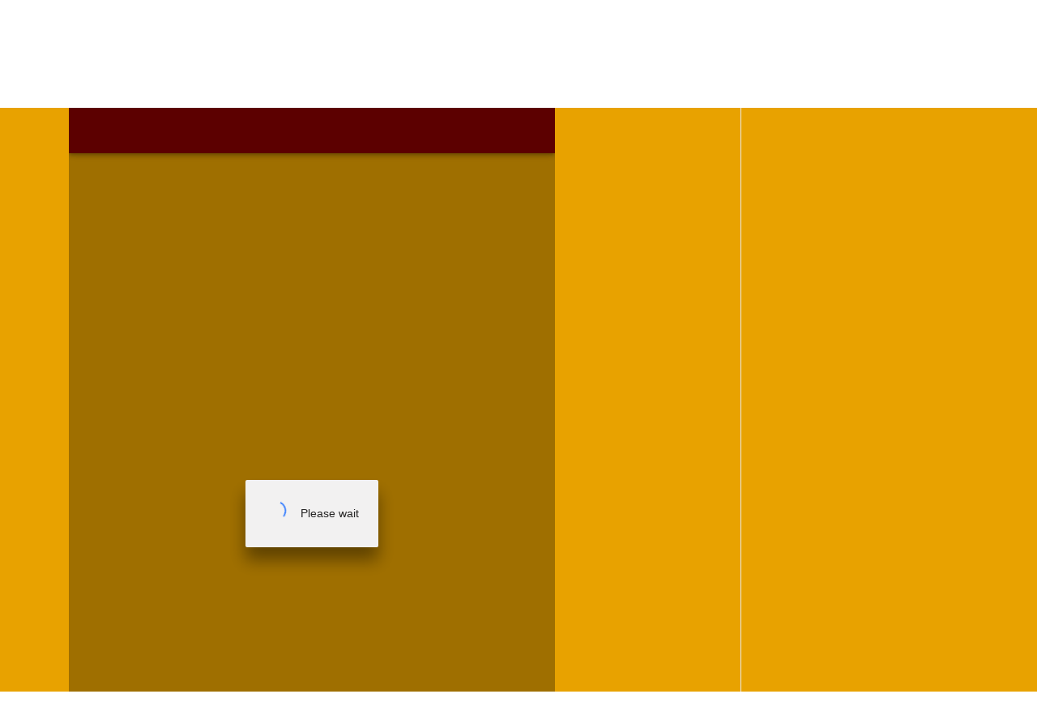

--- FILE ---
content_type: text/css
request_url: https://goe-west.de/wp-content/plugins/vips/public/css/vips-public.css?ver=1.0.16
body_size: 244
content:
/**
 * All of the CSS for your public-facing functionality should be
 * included in this file.
 */
 
.app-root-wrapper {
	position: relative;
	width: 100%;
	max-width: 600px;
	height: 1000px;
	overflow: auto;
	resize: both;
}

/* /* Themeing for onepress theme*/ */
/* .popover_setting { */
/* 	position: absolute; */
/* } */

--- FILE ---
content_type: application/javascript
request_url: https://goe-west.de/wp-content/plugins/vips/vips-app/9434.d5b0786fb4357cba.js
body_size: 2773
content:
"use strict";(self.webpackChunkapp=self.webpackChunkapp||[]).push([[9434],{9434:(v,p,r)=>{r.r(p),r.d(p,{ion_loading:()=>x});var m=r(5861),t=r(9376),g=r(3982),b=r(6655),l=r(2677),y=r(2854),c=r(7112),n=r(8127);r(4110);const d=i=>{const o=(0,n.c)(),e=(0,n.c)(),a=(0,n.c)();return e.addElement(i.querySelector("ion-backdrop")).fromTo("opacity",.01,"var(--backdrop-opacity)").beforeStyles({"pointer-events":"none"}).afterClearStyles(["pointer-events"]),a.addElement(i.querySelector(".loading-wrapper")).keyframes([{offset:0,opacity:.01,transform:"scale(1.1)"},{offset:1,opacity:1,transform:"scale(1)"}]),o.addElement(i).easing("ease-in-out").duration(200).addAnimation([e,a])},u=i=>{const o=(0,n.c)(),e=(0,n.c)(),a=(0,n.c)();return e.addElement(i.querySelector("ion-backdrop")).fromTo("opacity","var(--backdrop-opacity)",0),a.addElement(i.querySelector(".loading-wrapper")).keyframes([{offset:0,opacity:.99,transform:"scale(1)"},{offset:1,opacity:0,transform:"scale(0.9)"}]),o.addElement(i).easing("ease-in-out").duration(200).addAnimation([e,a])},f=i=>{const o=(0,n.c)(),e=(0,n.c)(),a=(0,n.c)();return e.addElement(i.querySelector("ion-backdrop")).fromTo("opacity",.01,"var(--backdrop-opacity)").beforeStyles({"pointer-events":"none"}).afterClearStyles(["pointer-events"]),a.addElement(i.querySelector(".loading-wrapper")).keyframes([{offset:0,opacity:.01,transform:"scale(1.1)"},{offset:1,opacity:1,transform:"scale(1)"}]),o.addElement(i).easing("ease-in-out").duration(200).addAnimation([e,a])},h=i=>{const o=(0,n.c)(),e=(0,n.c)(),a=(0,n.c)();return e.addElement(i.querySelector("ion-backdrop")).fromTo("opacity","var(--backdrop-opacity)",0),a.addElement(i.querySelector(".loading-wrapper")).keyframes([{offset:0,opacity:.99,transform:"scale(1)"},{offset:1,opacity:0,transform:"scale(0.9)"}]),o.addElement(i).easing("ease-in-out").duration(200).addAnimation([e,a])},x=class{constructor(i){(0,t.r)(this,i),this.didPresent=(0,t.d)(this,"ionLoadingDidPresent",7),this.willPresent=(0,t.d)(this,"ionLoadingWillPresent",7),this.willDismiss=(0,t.d)(this,"ionLoadingWillDismiss",7),this.didDismiss=(0,t.d)(this,"ionLoadingDidDismiss",7),this.didPresentShorthand=(0,t.d)(this,"didPresent",7),this.willPresentShorthand=(0,t.d)(this,"willPresent",7),this.willDismissShorthand=(0,t.d)(this,"willDismiss",7),this.didDismissShorthand=(0,t.d)(this,"didDismiss",7),this.delegateController=(0,l.d)(this),this.triggerController=(0,l.e)(),this.customHTMLEnabled=c.c.get("innerHTMLTemplatesEnabled",g.E),this.presented=!1,this.onBackdropTap=()=>{this.dismiss(void 0,l.B)},this.overlayIndex=void 0,this.delegate=void 0,this.hasController=!1,this.keyboardClose=!0,this.enterAnimation=void 0,this.leaveAnimation=void 0,this.message=void 0,this.cssClass=void 0,this.duration=0,this.backdropDismiss=!1,this.showBackdrop=!0,this.spinner=void 0,this.translucent=!1,this.animated=!0,this.htmlAttributes=void 0,this.isOpen=!1,this.trigger=void 0}onIsOpenChange(i,o){!0===i&&!1===o?this.present():!1===i&&!0===o&&this.dismiss()}triggerChanged(){const{trigger:i,el:o,triggerController:e}=this;i&&e.addClickListener(o,i)}connectedCallback(){(0,l.j)(this.el),this.triggerChanged()}componentWillLoad(){if(void 0===this.spinner){const i=(0,c.b)(this);this.spinner=c.c.get("loadingSpinner",c.c.get("spinner","ios"===i?"lines":"crescent"))}(0,l.k)(this.el)}componentDidLoad(){!0===this.isOpen&&(0,b.r)(()=>this.present())}disconnectedCallback(){this.triggerController.removeClickListener()}present(){var i=this;return(0,m.Z)(function*(){void 0!==i.currentTransition&&(yield i.currentTransition),yield i.delegateController.attachViewToDom(),i.currentTransition=(0,l.f)(i,"loadingEnter",d,f),yield i.currentTransition,i.duration>0&&(i.durationTimeout=setTimeout(()=>i.dismiss(),i.duration+10)),i.currentTransition=void 0})()}dismiss(i,o){var e=this;return(0,m.Z)(function*(){e.durationTimeout&&clearTimeout(e.durationTimeout),e.currentTransition=(0,l.g)(e,i,o,"loadingLeave",u,h);const a=yield e.currentTransition;return a&&e.delegateController.removeViewFromDom(),a})()}onDidDismiss(){return(0,l.h)(this.el,"ionLoadingDidDismiss")}onWillDismiss(){return(0,l.h)(this.el,"ionLoadingWillDismiss")}renderLoadingMessage(i){const{customHTMLEnabled:o,message:e}=this;return o?(0,t.h)("div",{class:"loading-content",id:i,innerHTML:(0,g.a)(e)}):(0,t.h)("div",{class:"loading-content",id:i},e)}render(){const{message:i,spinner:o,htmlAttributes:e,overlayIndex:a}=this,E=(0,c.b)(this),_=`loading-${a}-msg`;return(0,t.h)(t.H,Object.assign({role:"dialog","aria-modal":"true","aria-labelledby":void 0!==i?_:null,tabindex:"-1"},e,{style:{zIndex:`${4e4+this.overlayIndex}`},onIonBackdropTap:this.onBackdropTap,class:Object.assign(Object.assign({},(0,y.g)(this.cssClass)),{[E]:!0,"overlay-hidden":!0,"loading-translucent":this.translucent})}),(0,t.h)("ion-backdrop",{visible:this.showBackdrop,tappable:this.backdropDismiss}),(0,t.h)("div",{tabindex:"0"}),(0,t.h)("div",{class:"loading-wrapper ion-overlay-wrapper"},o&&(0,t.h)("div",{class:"loading-spinner"},(0,t.h)("ion-spinner",{name:o,"aria-hidden":"true"})),void 0!==i&&this.renderLoadingMessage(_)),(0,t.h)("div",{tabindex:"0"}))}get el(){return(0,t.f)(this)}static get watchers(){return{isOpen:["onIsOpenChange"],trigger:["triggerChanged"]}}};x.style={ios:".sc-ion-loading-ios-h{--min-width:auto;--width:auto;--min-height:auto;--height:auto;-moz-osx-font-smoothing:grayscale;-webkit-font-smoothing:antialiased;left:0;right:0;top:0;bottom:0;display:-ms-flexbox;display:flex;position:fixed;-ms-flex-align:center;align-items:center;-ms-flex-pack:center;justify-content:center;outline:none;font-family:var(--ion-font-family, inherit);contain:strict;-ms-touch-action:none;touch-action:none;-webkit-user-select:none;-moz-user-select:none;-ms-user-select:none;user-select:none;z-index:1001}.overlay-hidden.sc-ion-loading-ios-h{display:none}.loading-wrapper.sc-ion-loading-ios{display:-ms-flexbox;display:flex;-ms-flex-align:inherit;align-items:inherit;-ms-flex-pack:inherit;justify-content:inherit;width:var(--width);min-width:var(--min-width);max-width:var(--max-width);height:var(--height);min-height:var(--min-height);max-height:var(--max-height);background:var(--background);opacity:0;z-index:10}ion-spinner.sc-ion-loading-ios{color:var(--spinner-color)}.sc-ion-loading-ios-h{--background:var(--ion-overlay-background-color, var(--ion-color-step-100, #f9f9f9));--max-width:270px;--max-height:90%;--spinner-color:var(--ion-color-step-600, #666666);--backdrop-opacity:var(--ion-backdrop-opacity, 0.3);color:var(--ion-text-color, #000);font-size:14px}.loading-wrapper.sc-ion-loading-ios{border-radius:8px;-webkit-padding-start:34px;padding-inline-start:34px;-webkit-padding-end:34px;padding-inline-end:34px;padding-top:24px;padding-bottom:24px}@supports ((-webkit-backdrop-filter: blur(0)) or (backdrop-filter: blur(0))){.loading-translucent.sc-ion-loading-ios-h .loading-wrapper.sc-ion-loading-ios{background-color:rgba(var(--ion-background-color-rgb, 255, 255, 255), 0.8);-webkit-backdrop-filter:saturate(180%) blur(20px);backdrop-filter:saturate(180%) blur(20px)}}.loading-content.sc-ion-loading-ios{font-weight:bold}.loading-spinner.sc-ion-loading-ios+.loading-content.sc-ion-loading-ios{-webkit-margin-start:16px;margin-inline-start:16px}",md:".sc-ion-loading-md-h{--min-width:auto;--width:auto;--min-height:auto;--height:auto;-moz-osx-font-smoothing:grayscale;-webkit-font-smoothing:antialiased;left:0;right:0;top:0;bottom:0;display:-ms-flexbox;display:flex;position:fixed;-ms-flex-align:center;align-items:center;-ms-flex-pack:center;justify-content:center;outline:none;font-family:var(--ion-font-family, inherit);contain:strict;-ms-touch-action:none;touch-action:none;-webkit-user-select:none;-moz-user-select:none;-ms-user-select:none;user-select:none;z-index:1001}.overlay-hidden.sc-ion-loading-md-h{display:none}.loading-wrapper.sc-ion-loading-md{display:-ms-flexbox;display:flex;-ms-flex-align:inherit;align-items:inherit;-ms-flex-pack:inherit;justify-content:inherit;width:var(--width);min-width:var(--min-width);max-width:var(--max-width);height:var(--height);min-height:var(--min-height);max-height:var(--max-height);background:var(--background);opacity:0;z-index:10}ion-spinner.sc-ion-loading-md{color:var(--spinner-color)}.sc-ion-loading-md-h{--background:var(--ion-color-step-50, #f2f2f2);--max-width:280px;--max-height:90%;--spinner-color:var(--ion-color-primary, #3880ff);--backdrop-opacity:var(--ion-backdrop-opacity, 0.32);color:var(--ion-color-step-850, #262626);font-size:14px}.loading-wrapper.sc-ion-loading-md{border-radius:2px;-webkit-padding-start:24px;padding-inline-start:24px;-webkit-padding-end:24px;padding-inline-end:24px;padding-top:24px;padding-bottom:24px;-webkit-box-shadow:0 16px 20px rgba(0, 0, 0, 0.4);box-shadow:0 16px 20px rgba(0, 0, 0, 0.4)}.loading-spinner.sc-ion-loading-md+.loading-content.sc-ion-loading-md{-webkit-margin-start:16px;margin-inline-start:16px}"}},2854:(v,p,r)=>{r.d(p,{c:()=>g,g:()=>l,h:()=>t,o:()=>c});var m=r(5861);const t=(n,s)=>null!==s.closest(n),g=(n,s)=>"string"==typeof n&&n.length>0?Object.assign({"ion-color":!0,[`ion-color-${n}`]:!0},s):s,l=n=>{const s={};return(n=>void 0!==n?(Array.isArray(n)?n:n.split(" ")).filter(d=>null!=d).map(d=>d.trim()).filter(d=>""!==d):[])(n).forEach(d=>s[d]=!0),s},y=/^[a-z][a-z0-9+\-.]*:/,c=function(){var n=(0,m.Z)(function*(s,d,u,f){if(null!=s&&"#"!==s[0]&&!y.test(s)){const h=document.querySelector("ion-router");if(h)return d?.preventDefault(),h.push(s,u,f)}return!1});return function(d,u,f,h){return n.apply(this,arguments)}}()}}]);

--- FILE ---
content_type: application/javascript
request_url: https://goe-west.de/wp-content/plugins/vips/vips-app/438.23317326841115aa.js
body_size: 3873
content:
"use strict";(self.webpackChunkapp=self.webpackChunkapp||[]).push([[438],{438:(C,h,a)=>{a.r(h),a.d(h,{ion_tab_bar:()=>b,ion_tab_button:()=>v});var p=a(5861),o=a(9376),f=a(7616),x=a(2854),d=a(7112),m=a(6655);a(4110),a(8944),a(7367);const b=class{constructor(t){(0,o.r)(this,t),this.ionTabBarChanged=(0,o.d)(this,"ionTabBarChanged",7),this.keyboardCtrl=null,this.keyboardVisible=!1,this.color=void 0,this.selectedTab=void 0,this.translucent=!1}selectedTabChanged(){void 0!==this.selectedTab&&this.ionTabBarChanged.emit({tab:this.selectedTab})}componentWillLoad(){this.selectedTabChanged()}connectedCallback(){var t=this;return(0,p.Z)(function*(){t.keyboardCtrl=yield(0,f.c)(function(){var e=(0,p.Z)(function*(s,l){!1===s&&void 0!==l&&(yield l),t.keyboardVisible=s});return function(s,l){return e.apply(this,arguments)}}())})()}disconnectedCallback(){this.keyboardCtrl&&this.keyboardCtrl.destroy()}render(){const{color:t,translucent:e,keyboardVisible:s}=this,l=(0,d.b)(this),u=s&&"top"!==this.el.getAttribute("slot");return(0,o.h)(o.H,{role:"tablist","aria-hidden":u?"true":null,class:(0,x.c)(t,{[l]:!0,"tab-bar-translucent":e,"tab-bar-hidden":u})},(0,o.h)("slot",null))}get el(){return(0,o.f)(this)}static get watchers(){return{selectedTab:["selectedTabChanged"]}}};b.style={ios:":host{-webkit-padding-start:var(--ion-safe-area-left);padding-inline-start:var(--ion-safe-area-left);-webkit-padding-end:var(--ion-safe-area-right);padding-inline-end:var(--ion-safe-area-right);display:-ms-flexbox;display:flex;-ms-flex-align:center;align-items:center;-ms-flex-pack:center;justify-content:center;width:auto;padding-bottom:var(--ion-safe-area-bottom, 0);border-top:var(--border);background:var(--background);color:var(--color);text-align:center;contain:strict;-webkit-user-select:none;-moz-user-select:none;-ms-user-select:none;user-select:none;z-index:10;-webkit-box-sizing:content-box !important;box-sizing:content-box !important}:host(.ion-color) ::slotted(ion-tab-button){--background-focused:var(--ion-color-shade);--color-selected:var(--ion-color-contrast)}:host(.ion-color) ::slotted(.tab-selected){color:var(--ion-color-contrast)}:host(.ion-color),:host(.ion-color) ::slotted(ion-tab-button){color:rgba(var(--ion-color-contrast-rgb), 0.7)}:host(.ion-color),:host(.ion-color) ::slotted(ion-tab-button){background:var(--ion-color-base)}:host(.ion-color) ::slotted(ion-tab-button.ion-focused),:host(.tab-bar-translucent) ::slotted(ion-tab-button.ion-focused){background:var(--background-focused)}:host(.tab-bar-translucent) ::slotted(ion-tab-button){background:transparent}:host([slot=top]){padding-top:var(--ion-safe-area-top, 0);padding-bottom:0;border-top:0;border-bottom:var(--border)}:host(.tab-bar-hidden){display:none !important}:host{--background:var(--ion-tab-bar-background, var(--ion-color-step-50, #f7f7f7));--background-focused:var(--ion-tab-bar-background-focused, #e0e0e0);--border:0.55px solid var(--ion-tab-bar-border-color, var(--ion-border-color, var(--ion-color-step-150, rgba(0, 0, 0, 0.2))));--color:var(--ion-tab-bar-color, var(--ion-color-step-600, #666666));--color-selected:var(--ion-tab-bar-color-selected, var(--ion-color-primary, #3880ff));height:50px}@supports ((-webkit-backdrop-filter: blur(0)) or (backdrop-filter: blur(0))){:host(.tab-bar-translucent){--background:rgba(var(--ion-background-color-rgb, 255, 255, 255), 0.8);-webkit-backdrop-filter:saturate(210%) blur(20px);backdrop-filter:saturate(210%) blur(20px)}:host(.ion-color.tab-bar-translucent){background:rgba(var(--ion-color-base-rgb), 0.8)}:host(.tab-bar-translucent) ::slotted(ion-tab-button.ion-focused){background:rgba(var(--ion-background-color-rgb, 255, 255, 255), 0.6)}}",md:":host{-webkit-padding-start:var(--ion-safe-area-left);padding-inline-start:var(--ion-safe-area-left);-webkit-padding-end:var(--ion-safe-area-right);padding-inline-end:var(--ion-safe-area-right);display:-ms-flexbox;display:flex;-ms-flex-align:center;align-items:center;-ms-flex-pack:center;justify-content:center;width:auto;padding-bottom:var(--ion-safe-area-bottom, 0);border-top:var(--border);background:var(--background);color:var(--color);text-align:center;contain:strict;-webkit-user-select:none;-moz-user-select:none;-ms-user-select:none;user-select:none;z-index:10;-webkit-box-sizing:content-box !important;box-sizing:content-box !important}:host(.ion-color) ::slotted(ion-tab-button){--background-focused:var(--ion-color-shade);--color-selected:var(--ion-color-contrast)}:host(.ion-color) ::slotted(.tab-selected){color:var(--ion-color-contrast)}:host(.ion-color),:host(.ion-color) ::slotted(ion-tab-button){color:rgba(var(--ion-color-contrast-rgb), 0.7)}:host(.ion-color),:host(.ion-color) ::slotted(ion-tab-button){background:var(--ion-color-base)}:host(.ion-color) ::slotted(ion-tab-button.ion-focused),:host(.tab-bar-translucent) ::slotted(ion-tab-button.ion-focused){background:var(--background-focused)}:host(.tab-bar-translucent) ::slotted(ion-tab-button){background:transparent}:host([slot=top]){padding-top:var(--ion-safe-area-top, 0);padding-bottom:0;border-top:0;border-bottom:var(--border)}:host(.tab-bar-hidden){display:none !important}:host{--background:var(--ion-tab-bar-background, var(--ion-background-color, #fff));--background-focused:var(--ion-tab-bar-background-focused, #e0e0e0);--border:1px solid var(--ion-tab-bar-border-color, var(--ion-border-color, var(--ion-color-step-150, rgba(0, 0, 0, 0.07))));--color:var(--ion-tab-bar-color, var(--ion-color-step-650, #595959));--color-selected:var(--ion-tab-bar-color-selected, var(--ion-color-primary, #3880ff));height:56px}"};const v=class{constructor(t){(0,o.r)(this,t),this.ionTabButtonClick=(0,o.d)(this,"ionTabButtonClick",7),this.inheritedAttributes={},this.onKeyUp=e=>{("Enter"===e.key||" "===e.key)&&this.selectTab(e)},this.onClick=e=>{this.selectTab(e)},this.disabled=!1,this.download=void 0,this.href=void 0,this.rel=void 0,this.layout=void 0,this.selected=!1,this.tab=void 0,this.target=void 0}onTabBarChanged(t){const e=t.target,s=this.el.parentElement;(t.composedPath().includes(s)||e?.contains(this.el))&&(this.selected=this.tab===t.detail.tab)}componentWillLoad(){this.inheritedAttributes=Object.assign({},(0,m.k)(this.el,["aria-label"])),void 0===this.layout&&(this.layout=d.c.get("tabButtonLayout","icon-top"))}selectTab(t){void 0!==this.tab&&(this.disabled||this.ionTabButtonClick.emit({tab:this.tab,href:this.href,selected:this.selected}),t.preventDefault())}get hasLabel(){return!!this.el.querySelector("ion-label")}get hasIcon(){return!!this.el.querySelector("ion-icon")}render(){const{disabled:t,hasIcon:e,hasLabel:s,href:l,rel:u,target:E,layout:T,selected:k,tab:_,inheritedAttributes:B}=this,w=(0,d.b)(this);return(0,o.h)(o.H,{onClick:this.onClick,onKeyup:this.onKeyUp,id:void 0!==_?`tab-button-${_}`:null,class:{[w]:!0,"tab-selected":k,"tab-disabled":t,"tab-has-label":s,"tab-has-icon":e,"tab-has-label-only":s&&!e,"tab-has-icon-only":e&&!s,[`tab-layout-${T}`]:!0,"ion-activatable":!0,"ion-selectable":!0,"ion-focusable":!0}},(0,o.h)("a",Object.assign({},{download:this.download,href:l,rel:u,target:E},{class:"button-native",part:"native",role:"tab","aria-selected":k?"true":null,"aria-disabled":t?"true":null,tabindex:t?"-1":void 0},B),(0,o.h)("span",{class:"button-inner"},(0,o.h)("slot",null)),"md"===w&&(0,o.h)("ion-ripple-effect",{type:"unbounded"})))}get el(){return(0,o.f)(this)}};v.style={ios:':host{--ripple-color:var(--color-selected);--background-focused-opacity:1;-ms-flex:1;flex:1;-ms-flex-direction:column;flex-direction:column;-ms-flex-align:center;align-items:center;-ms-flex-pack:center;justify-content:center;height:100%;outline:none;background:var(--background);color:var(--color)}.button-native{border-radius:inherit;margin-left:0;margin-right:0;margin-top:0;margin-bottom:0;-webkit-padding-start:var(--padding-start);padding-inline-start:var(--padding-start);-webkit-padding-end:var(--padding-end);padding-inline-end:var(--padding-end);padding-top:var(--padding-top);padding-bottom:var(--padding-bottom);font-family:inherit;font-size:inherit;font-style:inherit;font-weight:inherit;letter-spacing:inherit;text-decoration:inherit;text-indent:inherit;text-overflow:inherit;text-transform:inherit;text-align:inherit;white-space:inherit;color:inherit;display:-ms-flexbox;display:flex;position:relative;-ms-flex-direction:inherit;flex-direction:inherit;-ms-flex-align:inherit;align-items:inherit;-ms-flex-pack:inherit;justify-content:inherit;width:100%;height:100%;border:0;outline:none;background:transparent;text-decoration:none;cursor:pointer;overflow:hidden;-webkit-box-sizing:border-box;box-sizing:border-box;-webkit-user-drag:none}.button-native::after{left:0;right:0;top:0;bottom:0;position:absolute;content:"";opacity:0}.button-inner{display:-ms-flexbox;display:flex;position:relative;-ms-flex-flow:inherit;flex-flow:inherit;-ms-flex-align:inherit;align-items:inherit;-ms-flex-pack:inherit;justify-content:inherit;width:100%;height:100%;z-index:1}:host(.ion-focused) .button-native{color:var(--color-focused)}:host(.ion-focused) .button-native::after{background:var(--background-focused);opacity:var(--background-focused-opacity)}@media (any-hover: hover){a:hover{color:var(--color-selected)}}:host(.tab-selected){color:var(--color-selected)}:host(.tab-hidden){display:none !important}:host(.tab-disabled){pointer-events:none;opacity:0.4}::slotted(ion-label),::slotted(ion-icon){display:block;-ms-flex-item-align:center;align-self:center;max-width:100%;text-overflow:ellipsis;white-space:nowrap;overflow:hidden;-webkit-box-sizing:border-box;box-sizing:border-box}::slotted(ion-label){-ms-flex-order:0;order:0}::slotted(ion-icon){-ms-flex-order:-1;order:-1;height:1em}:host(.tab-has-label-only) ::slotted(ion-label){white-space:normal}::slotted(ion-badge){-webkit-box-sizing:border-box;box-sizing:border-box;position:absolute;z-index:1}:host(.tab-layout-icon-start){-ms-flex-direction:row;flex-direction:row}:host(.tab-layout-icon-end){-ms-flex-direction:row-reverse;flex-direction:row-reverse}:host(.tab-layout-icon-bottom){-ms-flex-direction:column-reverse;flex-direction:column-reverse}:host(.tab-layout-icon-hide) ::slotted(ion-icon){display:none}:host(.tab-layout-label-hide) ::slotted(ion-label){display:none}ion-ripple-effect{color:var(--ripple-color)}:host{--padding-top:0;--padding-end:2px;--padding-bottom:0;--padding-start:2px;max-width:240px;font-size:10px}::slotted(ion-badge){-webkit-padding-start:6px;padding-inline-start:6px;-webkit-padding-end:6px;padding-inline-end:6px;padding-top:1px;padding-bottom:1px;top:4px;height:auto;font-size:12px;line-height:16px}@supports (inset-inline-start: 0){::slotted(ion-badge){inset-inline-start:calc(50% + 6px)}}@supports not (inset-inline-start: 0){::slotted(ion-badge){left:calc(50% + 6px)}:host-context([dir=rtl]) ::slotted(ion-badge){left:unset;right:unset;right:calc(50% + 6px)}[dir=rtl] ::slotted(ion-badge){left:unset;right:unset;right:calc(50% + 6px)}@supports selector(:dir(rtl)){::slotted(ion-badge):dir(rtl){left:unset;right:unset;right:calc(50% + 6px)}}}::slotted(ion-icon){margin-top:2px;margin-bottom:2px;font-size:30px}::slotted(ion-icon::before){vertical-align:top}::slotted(ion-label){margin-top:0;margin-bottom:1px;min-height:11px;font-weight:500}:host(.tab-has-label-only) ::slotted(ion-label){margin-left:0;margin-right:0;margin-top:2px;margin-bottom:2px;font-size:12px;font-size:14px;line-height:1.1}:host(.tab-layout-icon-end) ::slotted(ion-label),:host(.tab-layout-icon-start) ::slotted(ion-label),:host(.tab-layout-icon-hide) ::slotted(ion-label){margin-top:2px;margin-bottom:2px;font-size:14px;line-height:1.1}:host(.tab-layout-icon-end) ::slotted(ion-icon),:host(.tab-layout-icon-start) ::slotted(ion-icon){min-width:24px;height:26px;margin-top:2px;margin-bottom:1px;font-size:24px}@supports (inset-inline-start: 0){:host(.tab-layout-icon-bottom) ::slotted(ion-badge){inset-inline-start:calc(50% + 12px)}}@supports not (inset-inline-start: 0){:host(.tab-layout-icon-bottom) ::slotted(ion-badge){left:calc(50% + 12px)}:host-context([dir=rtl]):host(.tab-layout-icon-bottom) ::slotted(ion-badge),:host-context([dir=rtl]).tab-layout-icon-bottom ::slotted(ion-badge){left:unset;right:unset;right:calc(50% + 12px)}@supports selector(:dir(rtl)){:host(.tab-layout-icon-bottom) ::slotted(ion-badge):dir(rtl){left:unset;right:unset;right:calc(50% + 12px)}}}:host(.tab-layout-icon-bottom) ::slotted(ion-icon){margin-top:0;margin-bottom:1px}:host(.tab-layout-icon-bottom) ::slotted(ion-label){margin-top:4px}:host(.tab-layout-icon-start) ::slotted(ion-badge),:host(.tab-layout-icon-end) ::slotted(ion-badge){top:10px}@supports (inset-inline-start: 0){:host(.tab-layout-icon-start) ::slotted(ion-badge),:host(.tab-layout-icon-end) ::slotted(ion-badge){inset-inline-start:calc(50% + 35px)}}@supports not (inset-inline-start: 0){:host(.tab-layout-icon-start) ::slotted(ion-badge),:host(.tab-layout-icon-end) ::slotted(ion-badge){left:calc(50% + 35px)}:host-context([dir=rtl]):host(.tab-layout-icon-start) ::slotted(ion-badge),:host-context([dir=rtl]).tab-layout-icon-start ::slotted(ion-badge),:host-context([dir=rtl]):host(.tab-layout-icon-end) ::slotted(ion-badge),:host-context([dir=rtl]).tab-layout-icon-end ::slotted(ion-badge){left:unset;right:unset;right:calc(50% + 35px)}@supports selector(:dir(rtl)){:host(.tab-layout-icon-start) ::slotted(ion-badge):dir(rtl),:host(.tab-layout-icon-end) ::slotted(ion-badge):dir(rtl){left:unset;right:unset;right:calc(50% + 35px)}}}:host(.tab-layout-icon-hide) ::slotted(ion-badge),:host(.tab-has-label-only) ::slotted(ion-badge){top:10px}@supports (inset-inline-start: 0){:host(.tab-layout-icon-hide) ::slotted(ion-badge),:host(.tab-has-label-only) ::slotted(ion-badge){inset-inline-start:calc(50% + 30px)}}@supports not (inset-inline-start: 0){:host(.tab-layout-icon-hide) ::slotted(ion-badge),:host(.tab-has-label-only) ::slotted(ion-badge){left:calc(50% + 30px)}:host-context([dir=rtl]):host(.tab-layout-icon-hide) ::slotted(ion-badge),:host-context([dir=rtl]).tab-layout-icon-hide ::slotted(ion-badge),:host-context([dir=rtl]):host(.tab-has-label-only) ::slotted(ion-badge),:host-context([dir=rtl]).tab-has-label-only ::slotted(ion-badge){left:unset;right:unset;right:calc(50% + 30px)}@supports selector(:dir(rtl)){:host(.tab-layout-icon-hide) ::slotted(ion-badge):dir(rtl),:host(.tab-has-label-only) ::slotted(ion-badge):dir(rtl){left:unset;right:unset;right:calc(50% + 30px)}}}:host(.tab-layout-label-hide) ::slotted(ion-badge),:host(.tab-has-icon-only) ::slotted(ion-badge){top:10px}:host(.tab-layout-label-hide) ::slotted(ion-icon){margin-left:0;margin-right:0;margin-top:0;margin-bottom:0}',md:':host{--ripple-color:var(--color-selected);--background-focused-opacity:1;-ms-flex:1;flex:1;-ms-flex-direction:column;flex-direction:column;-ms-flex-align:center;align-items:center;-ms-flex-pack:center;justify-content:center;height:100%;outline:none;background:var(--background);color:var(--color)}.button-native{border-radius:inherit;margin-left:0;margin-right:0;margin-top:0;margin-bottom:0;-webkit-padding-start:var(--padding-start);padding-inline-start:var(--padding-start);-webkit-padding-end:var(--padding-end);padding-inline-end:var(--padding-end);padding-top:var(--padding-top);padding-bottom:var(--padding-bottom);font-family:inherit;font-size:inherit;font-style:inherit;font-weight:inherit;letter-spacing:inherit;text-decoration:inherit;text-indent:inherit;text-overflow:inherit;text-transform:inherit;text-align:inherit;white-space:inherit;color:inherit;display:-ms-flexbox;display:flex;position:relative;-ms-flex-direction:inherit;flex-direction:inherit;-ms-flex-align:inherit;align-items:inherit;-ms-flex-pack:inherit;justify-content:inherit;width:100%;height:100%;border:0;outline:none;background:transparent;text-decoration:none;cursor:pointer;overflow:hidden;-webkit-box-sizing:border-box;box-sizing:border-box;-webkit-user-drag:none}.button-native::after{left:0;right:0;top:0;bottom:0;position:absolute;content:"";opacity:0}.button-inner{display:-ms-flexbox;display:flex;position:relative;-ms-flex-flow:inherit;flex-flow:inherit;-ms-flex-align:inherit;align-items:inherit;-ms-flex-pack:inherit;justify-content:inherit;width:100%;height:100%;z-index:1}:host(.ion-focused) .button-native{color:var(--color-focused)}:host(.ion-focused) .button-native::after{background:var(--background-focused);opacity:var(--background-focused-opacity)}@media (any-hover: hover){a:hover{color:var(--color-selected)}}:host(.tab-selected){color:var(--color-selected)}:host(.tab-hidden){display:none !important}:host(.tab-disabled){pointer-events:none;opacity:0.4}::slotted(ion-label),::slotted(ion-icon){display:block;-ms-flex-item-align:center;align-self:center;max-width:100%;text-overflow:ellipsis;white-space:nowrap;overflow:hidden;-webkit-box-sizing:border-box;box-sizing:border-box}::slotted(ion-label){-ms-flex-order:0;order:0}::slotted(ion-icon){-ms-flex-order:-1;order:-1;height:1em}:host(.tab-has-label-only) ::slotted(ion-label){white-space:normal}::slotted(ion-badge){-webkit-box-sizing:border-box;box-sizing:border-box;position:absolute;z-index:1}:host(.tab-layout-icon-start){-ms-flex-direction:row;flex-direction:row}:host(.tab-layout-icon-end){-ms-flex-direction:row-reverse;flex-direction:row-reverse}:host(.tab-layout-icon-bottom){-ms-flex-direction:column-reverse;flex-direction:column-reverse}:host(.tab-layout-icon-hide) ::slotted(ion-icon){display:none}:host(.tab-layout-label-hide) ::slotted(ion-label){display:none}ion-ripple-effect{color:var(--ripple-color)}:host{--padding-top:0;--padding-end:12px;--padding-bottom:0;--padding-start:12px;max-width:168px;font-size:12px;font-weight:normal;letter-spacing:0.03em}::slotted(ion-label){margin-left:0;margin-right:0;margin-top:2px;margin-bottom:2px;text-transform:none}::slotted(ion-icon){margin-left:0;margin-right:0;margin-top:16px;margin-bottom:16px;-webkit-transform-origin:center center;transform-origin:center center;font-size:22px}:host-context([dir=rtl]) ::slotted(ion-icon){-webkit-transform-origin:calc(100% - center) center;transform-origin:calc(100% - center) center}[dir=rtl] ::slotted(ion-icon){-webkit-transform-origin:calc(100% - center) center;transform-origin:calc(100% - center) center}@supports selector(:dir(rtl)){::slotted(ion-icon):dir(rtl){-webkit-transform-origin:calc(100% - center) center;transform-origin:calc(100% - center) center}}::slotted(ion-badge){border-radius:8px;-webkit-padding-start:2px;padding-inline-start:2px;-webkit-padding-end:2px;padding-inline-end:2px;padding-top:3px;padding-bottom:2px;top:8px;min-width:12px;font-size:8px;font-weight:normal}@supports (inset-inline-start: 0){::slotted(ion-badge){inset-inline-start:calc(50% + 6px)}}@supports not (inset-inline-start: 0){::slotted(ion-badge){left:calc(50% + 6px)}:host-context([dir=rtl]) ::slotted(ion-badge){left:unset;right:unset;right:calc(50% + 6px)}[dir=rtl] ::slotted(ion-badge){left:unset;right:unset;right:calc(50% + 6px)}@supports selector(:dir(rtl)){::slotted(ion-badge):dir(rtl){left:unset;right:unset;right:calc(50% + 6px)}}}::slotted(ion-badge:empty){display:block;min-width:8px;height:8px}:host(.tab-layout-icon-top) ::slotted(ion-icon){margin-top:6px;margin-bottom:2px}:host(.tab-layout-icon-top) ::slotted(ion-label){margin-top:0;margin-bottom:6px}:host(.tab-layout-icon-bottom) ::slotted(ion-badge){top:8px}@supports (inset-inline-start: 0){:host(.tab-layout-icon-bottom) ::slotted(ion-badge){inset-inline-start:70%}}@supports not (inset-inline-start: 0){:host(.tab-layout-icon-bottom) ::slotted(ion-badge){left:70%}:host-context([dir=rtl]):host(.tab-layout-icon-bottom) ::slotted(ion-badge),:host-context([dir=rtl]).tab-layout-icon-bottom ::slotted(ion-badge){left:unset;right:unset;right:70%}@supports selector(:dir(rtl)){:host(.tab-layout-icon-bottom) ::slotted(ion-badge):dir(rtl){left:unset;right:unset;right:70%}}}:host(.tab-layout-icon-bottom) ::slotted(ion-icon){margin-top:0;margin-bottom:6px}:host(.tab-layout-icon-bottom) ::slotted(ion-label){margin-top:6px;margin-bottom:0}:host(.tab-layout-icon-start) ::slotted(ion-badge),:host(.tab-layout-icon-end) ::slotted(ion-badge){top:16px}@supports (inset-inline-start: 0){:host(.tab-layout-icon-start) ::slotted(ion-badge),:host(.tab-layout-icon-end) ::slotted(ion-badge){inset-inline-start:80%}}@supports not (inset-inline-start: 0){:host(.tab-layout-icon-start) ::slotted(ion-badge),:host(.tab-layout-icon-end) ::slotted(ion-badge){left:80%}:host-context([dir=rtl]):host(.tab-layout-icon-start) ::slotted(ion-badge),:host-context([dir=rtl]).tab-layout-icon-start ::slotted(ion-badge),:host-context([dir=rtl]):host(.tab-layout-icon-end) ::slotted(ion-badge),:host-context([dir=rtl]).tab-layout-icon-end ::slotted(ion-badge){left:unset;right:unset;right:80%}@supports selector(:dir(rtl)){:host(.tab-layout-icon-start) ::slotted(ion-badge):dir(rtl),:host(.tab-layout-icon-end) ::slotted(ion-badge):dir(rtl){left:unset;right:unset;right:80%}}}:host(.tab-layout-icon-start) ::slotted(ion-icon){-webkit-margin-end:6px;margin-inline-end:6px}:host(.tab-layout-icon-end) ::slotted(ion-icon){-webkit-margin-start:6px;margin-inline-start:6px}:host(.tab-layout-icon-hide) ::slotted(ion-badge),:host(.tab-has-label-only) ::slotted(ion-badge){top:16px}@supports (inset-inline-start: 0){:host(.tab-layout-icon-hide) ::slotted(ion-badge),:host(.tab-has-label-only) ::slotted(ion-badge){inset-inline-start:70%}}@supports not (inset-inline-start: 0){:host(.tab-layout-icon-hide) ::slotted(ion-badge),:host(.tab-has-label-only) ::slotted(ion-badge){left:70%}:host-context([dir=rtl]):host(.tab-layout-icon-hide) ::slotted(ion-badge),:host-context([dir=rtl]).tab-layout-icon-hide ::slotted(ion-badge),:host-context([dir=rtl]):host(.tab-has-label-only) ::slotted(ion-badge),:host-context([dir=rtl]).tab-has-label-only ::slotted(ion-badge){left:unset;right:unset;right:70%}@supports selector(:dir(rtl)){:host(.tab-layout-icon-hide) ::slotted(ion-badge):dir(rtl),:host(.tab-has-label-only) ::slotted(ion-badge):dir(rtl){left:unset;right:unset;right:70%}}}:host(.tab-layout-icon-hide) ::slotted(ion-label),:host(.tab-has-label-only) ::slotted(ion-label){margin-top:0;margin-bottom:0}:host(.tab-layout-label-hide) ::slotted(ion-badge),:host(.tab-has-icon-only) ::slotted(ion-badge){top:16px}:host(.tab-layout-label-hide) ::slotted(ion-icon),:host(.tab-has-icon-only) ::slotted(ion-icon){margin-top:0;margin-bottom:0;font-size:24px}'}},2854:(C,h,a)=>{a.d(h,{c:()=>f,g:()=>d,h:()=>o,o:()=>y});var p=a(5861);const o=(n,i)=>null!==i.closest(n),f=(n,i)=>"string"==typeof n&&n.length>0?Object.assign({"ion-color":!0,[`ion-color-${n}`]:!0},i):i,d=n=>{const i={};return(n=>void 0!==n?(Array.isArray(n)?n:n.split(" ")).filter(r=>null!=r).map(r=>r.trim()).filter(r=>""!==r):[])(n).forEach(r=>i[r]=!0),i},m=/^[a-z][a-z0-9+\-.]*:/,y=function(){var n=(0,p.Z)(function*(i,r,g,b){if(null!=i&&"#"!==i[0]&&!m.test(i)){const c=document.querySelector("ion-router");if(c)return r?.preventDefault(),c.push(i,g,b)}return!1});return function(r,g,b,c){return n.apply(this,arguments)}}()}}]);

--- FILE ---
content_type: application/javascript
request_url: https://goe-west.de/wp-content/plugins/vips/vips-app/8597.0a322e478fc8ce77.js
body_size: 1466
content:
"use strict";(self.webpackChunkapp=self.webpackChunkapp||[]).push([[8597],{8597:(G,p,o)=>{o.r(p),o.d(p,{PostDetailsPageModule:()=>S});var g=o(688),u=o(5092),r=o(6895),v=o(4006),i=o(6948),d=o(4463),c=o(7315),D=o(3777),t=o(4650),P=o(5332),m=o(7748),f=o(6660),h=o(59),x=o(417),Z=o(6892),T=o(7553),l=o(7084),Y=o(9742),z=o(702);function A(a,n){if(1&a&&(t.TgZ(0,"ion-title"),t._uU(1),t.qZA()),2&a){const s=t.oxw();t.xp6(1),t.Oqu(s.detailData.cptPostData.title)}}function J(a,n){if(1&a&&t._UZ(0,"app-wishlist-button",5),2&a){const s=t.oxw();t.Q6J("cpt",s.detailData.cptPostData)("size","small")}}function y(a,n){if(1&a&&t._UZ(0,"app-posts-slider",8),2&a){const s=t.oxw(2);t.Q6J("posts",s.detailData.matching_organisations)("title","supportingOrganizations")("loadLazy",!1)}}function M(a,n){if(1&a&&(t.TgZ(0,"mat-accordion")(1,"mat-expansion-panel")(2,"mat-expansion-panel-header")(3,"mat-panel-title"),t._uU(4),t.ALo(5,"translate"),t.qZA()(),t._UZ(6,"div",9),t.qZA()()),2&a){const s=t.oxw(2);t.xp6(4),t.hij(" ",t.lcZ(5,2,"listOfResources")," "),t.xp6(2),t.Q6J("innerHTML",s.detailData.attributes,t.oJD)}}function Q(a,n){if(1&a&&(t.TgZ(0,"div"),t._UZ(1,"app-general-cpt-content",6),t.YNc(2,y,1,3,"app-posts-slider",7),t.YNc(3,M,7,4,"mat-accordion",2),t.qZA()),2&a){const s=t.oxw();t.xp6(1),t.Q6J("data",s.detailData),t.xp6(1),t.Q6J("ngIf",s.detailData.matching_organisations.length),t.xp6(1),t.Q6J("ngIf",s.detailData.attributes)}}const I=[{path:"",component:(()=>{class a extends D.Z{constructor(s,e,U,N,R,B,F,j,H,K,X,$){super(s,e,U,N,R,B,F,j,H,K,X),this.wishlistService=$}loadDetailData(s=!1){this.isLoadingDetailData=!0,this.presentLoading().then(()=>{this.dataRequestsService.getPost(this.navParams.id).then(e=>{this.actionAfterDataArrived(e)}).catch(e=>{this.loadDetailDataCatchAction(s)})})}goToDetails(s){this.navCtrl.navigateForward([`/tabs/tab2/organisation-details/${s}`])}}return a.\u0275fac=function(s){return new(s||a)(t.Y36(i.t4),t.Y36(c.gz),t.Y36(c.F0),t.Y36(i.HT),t.Y36(d.sK),t.Y36(P.D),t.Y36(i.SH),t.Y36(m.z),t.Y36(t.sBO),t.Y36(f.e),t.Y36(h.r),t.Y36(x.M))},a.\u0275cmp=t.Xpm({type:a,selectors:[["app-post-details"]],features:[t.qOj],decls:9,vars:5,consts:[["slot","start"],[3,"icon","text"],[4,"ngIf"],["slot","end"],[3,"cpt","size",4,"ngIf"],[3,"cpt","size"],[3,"data"],[3,"posts","title","loadLazy",4,"ngIf"],[3,"posts","title","loadLazy"],[3,"innerHTML"]],template:function(s,e){1&s&&(t.TgZ(0,"ion-header")(1,"ion-toolbar")(2,"ion-buttons",0),t._UZ(3,"app-navback-button",1),t.qZA(),t.YNc(4,A,2,1,"ion-title",2),t.TgZ(5,"ion-buttons",3),t.YNc(6,J,1,2,"app-wishlist-button",4),t.qZA()()(),t.TgZ(7,"ion-content"),t.YNc(8,Q,4,3,"div",2),t.qZA()),2&s&&(t.xp6(3),t.Q6J("icon","chevron-back-outline")("text","<"),t.xp6(1),t.Q6J("ngIf",e.detailData),t.xp6(2),t.Q6J("ngIf",e.detailData),t.xp6(2),t.Q6J("ngIf",e.detailData))},dependencies:[r.O5,i.Sm,i.W2,i.Gu,i.wd,i.sr,Z.R,T.N,l.pp,l.ib,l.yz,l.yK,Y.s,z.D,d.X$]}),a})()}];let L=(()=>{class a{}return a.\u0275fac=function(s){return new(s||a)},a.\u0275mod=t.oAB({type:a}),a.\u0275inj=t.cJS({imports:[c.Bz.forChild(I),c.Bz]}),a})();var C=o(6966),O=o(9100);let S=(()=>{class a{}return a.\u0275fac=function(s){return new(s||a)},a.\u0275mod=t.oAB({type:a}),a.\u0275inj=t.cJS({imports:[r.ez,v.u5,i.Pc,L,C.o,d.aw.forChild(),O.p,l.To,u.O,g.u]}),a})()}}]);

--- FILE ---
content_type: application/javascript
request_url: https://goe-west.de/wp-content/plugins/vips/vips-app/9958.f683cf2db289c2e0.js
body_size: 1076
content:
"use strict";(self.webpackChunkapp=self.webpackChunkapp||[]).push([[9958],{9958:(D,d,e)=>{e.r(d),e.d(d,{ion_ripple_effect:()=>u});var b=e(5861),n=e(9376),h=e(7112);const u=class{constructor(t){(0,n.r)(this,t),this.type="bounded"}addRipple(t,g){var a=this;return(0,b.Z)(function*(){return new Promise(k=>{(0,n.e)(()=>{const r=a.el.getBoundingClientRect(),o=r.width,s=r.height,A=Math.sqrt(o*o+s*s),p=Math.max(s,o),E=a.unbounded?p:A+v,c=Math.floor(p*_),I=E/c;let m=t-r.left,f=g-r.top;a.unbounded&&(m=.5*o,f=.5*s);const O=m-.5*c,C=f-.5*c,P=.5*o-m,R=.5*s-f;(0,n.w)(()=>{const l=document.createElement("div");l.classList.add("ripple-effect");const i=l.style;i.top=C+"px",i.left=O+"px",i.width=i.height=c+"px",i.setProperty("--final-scale",`${I}`),i.setProperty("--translate-end",`${P}px, ${R}px`),(a.el.shadowRoot||a.el).appendChild(l),setTimeout(()=>{k(()=>{w(l)})},325)})})})})()}get unbounded(){return"unbounded"===this.type}render(){const t=(0,h.b)(this);return(0,n.h)(n.H,{role:"presentation",class:{[t]:!0,unbounded:this.unbounded}})}get el(){return(0,n.f)(this)}},w=t=>{t.classList.add("fade-out"),setTimeout(()=>{t.remove()},200)},v=10,_=.5;u.style=":host{left:0;right:0;top:0;bottom:0;position:absolute;contain:strict;pointer-events:none}:host(.unbounded){contain:layout size style}.ripple-effect{border-radius:50%;position:absolute;background-color:currentColor;color:inherit;contain:strict;opacity:0;-webkit-animation:225ms rippleAnimation forwards, 75ms fadeInAnimation forwards;animation:225ms rippleAnimation forwards, 75ms fadeInAnimation forwards;will-change:transform, opacity;pointer-events:none}.fade-out{-webkit-transform:translate(var(--translate-end)) scale(var(--final-scale, 1));transform:translate(var(--translate-end)) scale(var(--final-scale, 1));-webkit-animation:150ms fadeOutAnimation forwards;animation:150ms fadeOutAnimation forwards}@-webkit-keyframes rippleAnimation{from{-webkit-animation-timing-function:cubic-bezier(0.4, 0, 0.2, 1);animation-timing-function:cubic-bezier(0.4, 0, 0.2, 1);-webkit-transform:scale(1);transform:scale(1)}to{-webkit-transform:translate(var(--translate-end)) scale(var(--final-scale, 1));transform:translate(var(--translate-end)) scale(var(--final-scale, 1))}}@keyframes rippleAnimation{from{-webkit-animation-timing-function:cubic-bezier(0.4, 0, 0.2, 1);animation-timing-function:cubic-bezier(0.4, 0, 0.2, 1);-webkit-transform:scale(1);transform:scale(1)}to{-webkit-transform:translate(var(--translate-end)) scale(var(--final-scale, 1));transform:translate(var(--translate-end)) scale(var(--final-scale, 1))}}@-webkit-keyframes fadeInAnimation{from{-webkit-animation-timing-function:linear;animation-timing-function:linear;opacity:0}to{opacity:0.16}}@keyframes fadeInAnimation{from{-webkit-animation-timing-function:linear;animation-timing-function:linear;opacity:0}to{opacity:0.16}}@-webkit-keyframes fadeOutAnimation{from{-webkit-animation-timing-function:linear;animation-timing-function:linear;opacity:0.16}to{opacity:0}}@keyframes fadeOutAnimation{from{-webkit-animation-timing-function:linear;animation-timing-function:linear;opacity:0.16}to{opacity:0}}"}}]);

--- FILE ---
content_type: application/javascript
request_url: https://goe-west.de/wp-content/plugins/vips/vips-app/2073.674eef0aa8693561.js
body_size: 2629
content:
"use strict";(self.webpackChunkapp=self.webpackChunkapp||[]).push([[2073],{2073:(k,p,i)=>{i.r(p),i.d(p,{ion_back_button:()=>t});var g=i(5861),e=i(9376),h=i(6655),c=i(2854),u=i(7366),r=i(7112);const t=class{constructor(n){var a=this;(0,e.r)(this,n),this.inheritedAttributes={},this.onClick=function(){var d=(0,g.Z)(function*(s){const l=a.el.closest("ion-nav");return s.preventDefault(),l&&(yield l.canGoBack())?l.pop({animationBuilder:a.routerAnimation,skipIfBusy:!0}):(0,c.o)(a.defaultHref,s,"back",a.routerAnimation)});return function(s){return d.apply(this,arguments)}}(),this.color=void 0,this.defaultHref=void 0,this.disabled=!1,this.icon=void 0,this.text=void 0,this.type="button",this.routerAnimation=void 0}componentWillLoad(){this.inheritedAttributes=(0,h.i)(this.el),void 0===this.defaultHref&&(this.defaultHref=r.c.get("backButtonDefaultHref"))}get backButtonIcon(){return this.icon??("ios"===(0,r.b)(this)?r.c.get("backButtonIcon",u.c):r.c.get("backButtonIcon",u.a))}get backButtonText(){const n="ios"===(0,r.b)(this)?"Back":null;return null!=this.text?this.text:r.c.get("backButtonText",n)}get hasIconOnly(){return this.backButtonIcon&&!this.backButtonText}get rippleType(){return this.hasIconOnly?"unbounded":"bounded"}render(){const{color:n,defaultHref:a,disabled:d,type:s,hasIconOnly:l,backButtonIcon:m,backButtonText:v,icon:x,inheritedAttributes:y}=this,w=void 0!==a,f=(0,r.b)(this),_=y["aria-label"]||v||"back";return(0,e.h)(e.H,{onClick:this.onClick,class:(0,c.c)(n,{[f]:!0,button:!0,"back-button-disabled":d,"back-button-has-icon-only":l,"in-toolbar":(0,c.h)("ion-toolbar",this.el),"in-toolbar-color":(0,c.h)("ion-toolbar[color]",this.el),"ion-activatable":!0,"ion-focusable":!0,"show-back-button":w})},(0,e.h)("button",{type:s,disabled:d,class:"button-native",part:"native","aria-label":_},(0,e.h)("span",{class:"button-inner"},m&&(0,e.h)("ion-icon",{part:"icon",icon:m,"aria-hidden":"true",lazy:!1,"flip-rtl":void 0===x}),v&&(0,e.h)("span",{part:"text","aria-hidden":"true",class:"button-text"},v)),"md"===f&&(0,e.h)("ion-ripple-effect",{type:this.rippleType})))}get el(){return(0,e.f)(this)}};t.style={ios:':host{--background:transparent;--color-focused:currentColor;--color-hover:currentColor;--icon-margin-top:0;--icon-margin-bottom:0;--icon-padding-top:0;--icon-padding-end:0;--icon-padding-bottom:0;--icon-padding-start:0;--margin-top:0;--margin-end:0;--margin-bottom:0;--margin-start:0;--min-width:auto;--min-height:auto;--padding-top:0;--padding-end:0;--padding-bottom:0;--padding-start:0;--opacity:1;--ripple-color:currentColor;--transition:background-color, opacity 100ms linear;display:none;min-width:var(--min-width);min-height:var(--min-height);color:var(--color);font-family:var(--ion-font-family, inherit);text-align:center;text-decoration:none;text-overflow:ellipsis;text-transform:none;white-space:nowrap;-webkit-user-select:none;-moz-user-select:none;-ms-user-select:none;user-select:none;-webkit-font-kerning:none;font-kerning:none}ion-ripple-effect{color:var(--ripple-color)}:host(.ion-color) .button-native{color:var(--ion-color-base)}:host(.show-back-button){display:block}:host(.back-button-disabled){cursor:default;opacity:0.5;pointer-events:none}.button-native{border-radius:var(--border-radius);-moz-osx-font-smoothing:grayscale;-webkit-font-smoothing:antialiased;-webkit-margin-start:var(--margin-start);margin-inline-start:var(--margin-start);-webkit-margin-end:var(--margin-end);margin-inline-end:var(--margin-end);margin-top:var(--margin-top);margin-bottom:var(--margin-bottom);-webkit-padding-start:var(--padding-start);padding-inline-start:var(--padding-start);-webkit-padding-end:var(--padding-end);padding-inline-end:var(--padding-end);padding-top:var(--padding-top);padding-bottom:var(--padding-bottom);font-family:inherit;font-size:inherit;font-style:inherit;font-weight:inherit;letter-spacing:inherit;text-decoration:inherit;text-indent:inherit;text-overflow:inherit;text-transform:inherit;text-align:inherit;white-space:inherit;color:inherit;display:block;position:relative;width:100%;height:100%;min-height:inherit;-webkit-transition:var(--transition);transition:var(--transition);border:0;outline:none;background:var(--background);line-height:1;cursor:pointer;opacity:var(--opacity);overflow:hidden;-webkit-user-select:none;-moz-user-select:none;-ms-user-select:none;user-select:none;z-index:0;-webkit-appearance:none;-moz-appearance:none;appearance:none}.button-inner{display:-ms-flexbox;display:flex;position:relative;-ms-flex-flow:row nowrap;flex-flow:row nowrap;-ms-flex-negative:0;flex-shrink:0;-ms-flex-align:center;align-items:center;-ms-flex-pack:center;justify-content:center;width:100%;height:100%;z-index:1}ion-icon{-webkit-padding-start:var(--icon-padding-start);padding-inline-start:var(--icon-padding-start);-webkit-padding-end:var(--icon-padding-end);padding-inline-end:var(--icon-padding-end);padding-top:var(--icon-padding-top);padding-bottom:var(--icon-padding-bottom);-webkit-margin-start:var(--icon-margin-start);margin-inline-start:var(--icon-margin-start);-webkit-margin-end:var(--icon-margin-end);margin-inline-end:var(--icon-margin-end);margin-top:var(--icon-margin-top);margin-bottom:var(--icon-margin-bottom);display:inherit;font-size:var(--icon-font-size);font-weight:var(--icon-font-weight);pointer-events:none}:host(.ion-focused) .button-native{color:var(--color-focused)}:host(.ion-focused) .button-native::after{background:var(--background-focused);opacity:var(--background-focused-opacity)}.button-native::after{left:0;right:0;top:0;bottom:0;position:absolute;content:"";opacity:0}@media (any-hover: hover){:host(:hover) .button-native{color:var(--color-hover)}:host(:hover) .button-native::after{background:var(--background-hover);opacity:var(--background-hover-opacity)}}:host(.ion-color.ion-focused) .button-native{color:var(--ion-color-base)}@media (any-hover: hover){:host(.ion-color:hover) .button-native{color:var(--ion-color-base)}}:host(.in-toolbar:not(.in-toolbar-color)){color:var(--ion-toolbar-color, var(--color))}:host{--background-hover:transparent;--background-hover-opacity:1;--background-focused:currentColor;--background-focused-opacity:.1;--border-radius:4px;--color:var(--ion-color-primary, #3880ff);--icon-margin-end:1px;--icon-margin-start:-4px;--icon-font-size:1.6em;--min-height:32px;font-size:17px}.button-native{-webkit-transform:translateZ(0);transform:translateZ(0);overflow:visible;z-index:99}:host(.ion-activated) .button-native{opacity:0.4}@media (any-hover: hover){:host(:hover){opacity:0.6}}',md:':host{--background:transparent;--color-focused:currentColor;--color-hover:currentColor;--icon-margin-top:0;--icon-margin-bottom:0;--icon-padding-top:0;--icon-padding-end:0;--icon-padding-bottom:0;--icon-padding-start:0;--margin-top:0;--margin-end:0;--margin-bottom:0;--margin-start:0;--min-width:auto;--min-height:auto;--padding-top:0;--padding-end:0;--padding-bottom:0;--padding-start:0;--opacity:1;--ripple-color:currentColor;--transition:background-color, opacity 100ms linear;display:none;min-width:var(--min-width);min-height:var(--min-height);color:var(--color);font-family:var(--ion-font-family, inherit);text-align:center;text-decoration:none;text-overflow:ellipsis;text-transform:none;white-space:nowrap;-webkit-user-select:none;-moz-user-select:none;-ms-user-select:none;user-select:none;-webkit-font-kerning:none;font-kerning:none}ion-ripple-effect{color:var(--ripple-color)}:host(.ion-color) .button-native{color:var(--ion-color-base)}:host(.show-back-button){display:block}:host(.back-button-disabled){cursor:default;opacity:0.5;pointer-events:none}.button-native{border-radius:var(--border-radius);-moz-osx-font-smoothing:grayscale;-webkit-font-smoothing:antialiased;-webkit-margin-start:var(--margin-start);margin-inline-start:var(--margin-start);-webkit-margin-end:var(--margin-end);margin-inline-end:var(--margin-end);margin-top:var(--margin-top);margin-bottom:var(--margin-bottom);-webkit-padding-start:var(--padding-start);padding-inline-start:var(--padding-start);-webkit-padding-end:var(--padding-end);padding-inline-end:var(--padding-end);padding-top:var(--padding-top);padding-bottom:var(--padding-bottom);font-family:inherit;font-size:inherit;font-style:inherit;font-weight:inherit;letter-spacing:inherit;text-decoration:inherit;text-indent:inherit;text-overflow:inherit;text-transform:inherit;text-align:inherit;white-space:inherit;color:inherit;display:block;position:relative;width:100%;height:100%;min-height:inherit;-webkit-transition:var(--transition);transition:var(--transition);border:0;outline:none;background:var(--background);line-height:1;cursor:pointer;opacity:var(--opacity);overflow:hidden;-webkit-user-select:none;-moz-user-select:none;-ms-user-select:none;user-select:none;z-index:0;-webkit-appearance:none;-moz-appearance:none;appearance:none}.button-inner{display:-ms-flexbox;display:flex;position:relative;-ms-flex-flow:row nowrap;flex-flow:row nowrap;-ms-flex-negative:0;flex-shrink:0;-ms-flex-align:center;align-items:center;-ms-flex-pack:center;justify-content:center;width:100%;height:100%;z-index:1}ion-icon{-webkit-padding-start:var(--icon-padding-start);padding-inline-start:var(--icon-padding-start);-webkit-padding-end:var(--icon-padding-end);padding-inline-end:var(--icon-padding-end);padding-top:var(--icon-padding-top);padding-bottom:var(--icon-padding-bottom);-webkit-margin-start:var(--icon-margin-start);margin-inline-start:var(--icon-margin-start);-webkit-margin-end:var(--icon-margin-end);margin-inline-end:var(--icon-margin-end);margin-top:var(--icon-margin-top);margin-bottom:var(--icon-margin-bottom);display:inherit;font-size:var(--icon-font-size);font-weight:var(--icon-font-weight);pointer-events:none}:host(.ion-focused) .button-native{color:var(--color-focused)}:host(.ion-focused) .button-native::after{background:var(--background-focused);opacity:var(--background-focused-opacity)}.button-native::after{left:0;right:0;top:0;bottom:0;position:absolute;content:"";opacity:0}@media (any-hover: hover){:host(:hover) .button-native{color:var(--color-hover)}:host(:hover) .button-native::after{background:var(--background-hover);opacity:var(--background-hover-opacity)}}:host(.ion-color.ion-focused) .button-native{color:var(--ion-color-base)}@media (any-hover: hover){:host(.ion-color:hover) .button-native{color:var(--ion-color-base)}}:host(.in-toolbar:not(.in-toolbar-color)){color:var(--ion-toolbar-color, var(--color))}:host{--border-radius:4px;--background-focused:currentColor;--background-focused-opacity:.12;--background-hover:currentColor;--background-hover-opacity:0.04;--color:currentColor;--icon-margin-end:0;--icon-margin-start:0;--icon-font-size:24px;--icon-font-weight:normal;--min-height:32px;--min-width:44px;--padding-start:12px;--padding-end:12px;font-size:14px;font-weight:500;text-transform:uppercase}:host(.back-button-has-icon-only){--border-radius:50%;min-width:48px;height:48px}.button-native{-webkit-box-shadow:none;box-shadow:none}.button-text{-webkit-padding-start:4px;padding-inline-start:4px;-webkit-padding-end:4px;padding-inline-end:4px;padding-top:0;padding-bottom:0}ion-icon{line-height:0.67;text-align:start}@media (any-hover: hover){:host(.ion-color:hover) .button-native::after{background:var(--ion-color-base)}}:host(.ion-color.ion-focused) .button-native::after{background:var(--ion-color-base)}'}},2854:(k,p,i)=>{i.d(p,{c:()=>h,g:()=>u,h:()=>e,o:()=>b});var g=i(5861);const e=(o,t)=>null!==t.closest(o),h=(o,t)=>"string"==typeof o&&o.length>0?Object.assign({"ion-color":!0,[`ion-color-${o}`]:!0},t):t,u=o=>{const t={};return(o=>void 0!==o?(Array.isArray(o)?o:o.split(" ")).filter(n=>null!=n).map(n=>n.trim()).filter(n=>""!==n):[])(o).forEach(n=>t[n]=!0),t},r=/^[a-z][a-z0-9+\-.]*:/,b=function(){var o=(0,g.Z)(function*(t,n,a,d){if(null!=t&&"#"!==t[0]&&!r.test(t)){const s=document.querySelector("ion-router");if(s)return n?.preventDefault(),s.push(t,a,d)}return!1});return function(n,a,d,s){return o.apply(this,arguments)}}()}}]);

--- FILE ---
content_type: application/javascript
request_url: https://goe-west.de/wp-content/plugins/vips/vips-app/9609.313ecfc7f8404806.js
body_size: 1835
content:
"use strict";(self.webpackChunkapp=self.webpackChunkapp||[]).push([[9609],{9609:(E,p,n)=>{n.r(p),n.d(p,{LocationDetailsPageModule:()=>j});var g=n(3694),u=n(5092),r=n(6895),m=n(4006),d=n(4463),i=n(6948),c=n(7315),D=n(3777),t=n(4650),v=n(5332),x=n(7748),f=n(6660),h=n(59),l=n(7084),L=n(6892),P=n(7553),Z=n(9742),T=n(9859),A=n(702);function Y(a,s){if(1&a&&(t.TgZ(0,"ion-title"),t._uU(1),t.qZA()),2&a){const o=t.oxw();t.xp6(1),t.Oqu(o.detailData.cptPostData.title)}}function _(a,s){if(1&a&&t._UZ(0,"app-wishlist-button",5),2&a){const o=t.oxw();t.Q6J("cpt",o.detailData.cptPostData)("size","small")}}function J(a,s){if(1&a&&(t.TgZ(0,"p"),t._uU(1),t.qZA()),2&a){const o=t.oxw(2);t.xp6(1),t.Oqu(o.detailData.address.vips_custom_address_name)}}function Q(a,s){if(1&a&&(t.TgZ(0,"p")(1,"span"),t._uU(2),t.qZA(),t._uU(3,"\xa0 "),t.qZA()),2&a){const o=t.oxw(2);t.xp6(2),t.Oqu(o.detailData.address.vips_custom_address_line1)}}function O(a,s){if(1&a&&(t.TgZ(0,"p")(1,"span"),t._uU(2),t.qZA()()),2&a){const o=t.oxw(2);t.xp6(2),t.Oqu(o.detailData.address.vips_custom_address_line2)}}function z(a,s){if(1&a&&(t.TgZ(0,"mat-accordion")(1,"mat-expansion-panel")(2,"mat-expansion-panel-header")(3,"mat-panel-title"),t._uU(4),t.ALo(5,"translate"),t.qZA()(),t._UZ(6,"div",9),t.qZA()()),2&a){const o=t.oxw(2);t.xp6(4),t.hij(" ",t.lcZ(5,2,"listOfResources")," "),t.xp6(2),t.Q6J("innerHTML",o.detailData.attributes,t.oJD)}}function M(a,s){if(1&a&&t._UZ(0,"app-posts-slider",10),2&a){const o=t.oxw(2);t.Q6J("posts",o.detailData.matching_tours)("title","supportingTours")("loadLazy",!1)}}function U(a,s){if(1&a&&t._UZ(0,"app-posts-slider",10),2&a){const o=t.oxw(2);t.Q6J("posts",o.detailData.matching_organisations)("title","supportingOrganizations")("loadLazy",!1)}}function y(a,s){if(1&a&&(t.TgZ(0,"ion-content"),t._UZ(1,"app-general-cpt-content",6),t.TgZ(2,"mat-accordion")(3,"mat-expansion-panel")(4,"mat-expansion-panel-header")(5,"mat-panel-title"),t._uU(6),t.ALo(7,"translate"),t.qZA()(),t.YNc(8,J,2,1,"p",2),t.YNc(9,Q,4,1,"p",2),t.YNc(10,O,3,1,"p",2),t._UZ(11,"app-navigate-button",7),t.qZA()(),t.YNc(12,z,7,4,"mat-accordion",2),t.YNc(13,M,1,3,"app-posts-slider",8),t.YNc(14,U,1,3,"app-posts-slider",8),t.qZA()),2&a){const o=t.oxw();t.xp6(1),t.Q6J("data",o.detailData),t.xp6(5),t.hij(" ",t.lcZ(7,11,"address")," "),t.xp6(2),t.Q6J("ngIf",o.detailData.address.vips_custom_address_name),t.xp6(1),t.Q6J("ngIf",o.detailData.address.vips_custom_address_line1),t.xp6(1),t.Q6J("ngIf",o.detailData.address.vips_custom_address_line2),t.xp6(1),t.Q6J("latitude",o.detailData.address.vips_custom_address_latitude)("longitude",o.detailData.address.vips_custom_address_longitude)("title",o.detailData.address.vips_custom_address_name?o.detailData.address.vips_custom_address_name:o.detailData.cptPostData.title),t.xp6(1),t.Q6J("ngIf",o.detailData.attributes),t.xp6(1),t.Q6J("ngIf",o.detailData.matching_tours.length),t.xp6(1),t.Q6J("ngIf",o.detailData.matching_organisations.length)}}const I=[{path:"",component:(()=>{class a extends D.Z{constructor(o,e,B,F,H,K,X,b,G,W,$){super(o,e,B,F,H,K,X,b,G,W,$)}loadDetailData(o=!1){this.isLoadingDetailData=!0,this.presentLoading().then(()=>{this.dataRequestsService.getLocation(this.navParams.id).then(e=>{this.actionAfterDataArrived(e)}).catch(e=>{this.loadDetailDataCatchAction(o)})})}}return a.\u0275fac=function(o){return new(o||a)(t.Y36(i.t4),t.Y36(c.gz),t.Y36(c.F0),t.Y36(i.HT),t.Y36(d.sK),t.Y36(v.D),t.Y36(i.SH),t.Y36(x.z),t.Y36(t.sBO),t.Y36(f.e),t.Y36(h.r))},a.\u0275cmp=t.Xpm({type:a,selectors:[["app-location-details"]],features:[t.qOj],decls:8,vars:7,consts:[["slot","start"],[2,"color","white",3,"icon","text"],[4,"ngIf"],["slot","end"],[3,"cpt","size",4,"ngIf"],[3,"cpt","size"],[3,"data"],[3,"latitude","longitude","title"],[3,"posts","title","loadLazy",4,"ngIf"],[3,"innerHTML"],[3,"posts","title","loadLazy"]],template:function(o,e){1&o&&(t.TgZ(0,"ion-header")(1,"ion-toolbar")(2,"ion-buttons",0),t._UZ(3,"app-navback-button",1),t.qZA(),t.YNc(4,Y,2,1,"ion-title",2),t.TgZ(5,"ion-buttons",3),t.YNc(6,_,1,2,"app-wishlist-button",4),t.qZA()()(),t.YNc(7,y,15,13,"ion-content",2)),2&o&&(t.xp6(1),t.Akn("color: var(--ion-color-light); --background:var(--vips-location);"),t.xp6(2),t.Q6J("icon","chevron-back-outline")("text","<"),t.xp6(1),t.Q6J("ngIf",e.detailData),t.xp6(2),t.Q6J("ngIf",e.detailData),t.xp6(1),t.Q6J("ngIf",e.detailData))},dependencies:[r.O5,i.Sm,i.W2,i.Gu,i.wd,i.sr,l.pp,l.ib,l.yz,l.yK,L.R,P.N,Z.s,T.g,A.D,d.X$],styles:["ion-header[_ngcontent-%COMP%]   ion-back-button[_ngcontent-%COMP%], ion-header[_ngcontent-%COMP%]   ion-title[_ngcontent-%COMP%]{--color: var(--vips-color--white) !important}"]}),a})()},{path:"organisation-details",loadChildren:()=>n.e(8592).then(n.bind(n,334)).then(a=>a.OrganisationDetailsPageModule)}];let C=(()=>{class a{}return a.\u0275fac=function(o){return new(o||a)},a.\u0275mod=t.oAB({type:a}),a.\u0275inj=t.cJS({imports:[c.Bz.forChild(I),c.Bz]}),a})();var N=n(6966),R=n(9100),S=n(688);let j=(()=>{class a{}return a.\u0275fac=function(o){return new(o||a)},a.\u0275mod=t.oAB({type:a}),a.\u0275inj=t.cJS({imports:[r.ez,m.u5,i.Pc,C,l.To,N.o,d.aw.forChild(),R.p,u.O,g.T,S.u]}),a})()}}]);

--- FILE ---
content_type: application/javascript
request_url: https://goe-west.de/wp-content/plugins/vips/vips-app/3511.858be7c402f001af.js
body_size: 5924
content:
"use strict";(self.webpackChunkapp=self.webpackChunkapp||[]).push([[3511,2853],{7317:(y,O,n)=>{n.d(O,{f:()=>i});var M=n(7582),t=n(7598),r=n(4650),i=function(f){function e(){return null!==f&&f.apply(this,arguments)||this}return(0,M.ZT)(e,f),e.prototype.hasReadWritePermission=function(){return(0,t.DM)(this,"hasReadWritePermission",{},arguments)},e.prototype.hasReadPermission=function(){return(0,t.DM)(this,"hasReadPermission",{},arguments)},e.prototype.hasWritePermission=function(){return(0,t.DM)(this,"hasWritePermission",{},arguments)},e.prototype.requestWritePermission=function(){return(0,t.DM)(this,"requestWritePermission",{},arguments)},e.prototype.requestReadPermission=function(){return(0,t.DM)(this,"requestReadPermission",{},arguments)},e.prototype.requestReadWritePermission=function(){return(0,t.DM)(this,"requestReadWritePermission",{},arguments)},e.prototype.createCalendar=function(a){return(0,t.DM)(this,"createCalendar",{},arguments)},e.prototype.deleteCalendar=function(a){return(0,t.DM)(this,"deleteCalendar",{},arguments)},e.prototype.getCalendarOptions=function(){return(0,t.DM)(this,"getCalendarOptions",{sync:!0},arguments)},e.prototype.getCreateCalendarOptions=function(){return(0,t.DM)(this,"getCreateCalendarOptions",{sync:!0},arguments)},e.prototype.createEvent=function(a,_,d,v,h){return(0,t.DM)(this,"createEvent",{},arguments)},e.prototype.createEventWithOptions=function(a,_,d,v,h,m){return(0,t.DM)(this,"createEventWithOptions",{},arguments)},e.prototype.createEventInteractively=function(a,_,d,v,h){return(0,t.DM)(this,"createEventInteractively",{},arguments)},e.prototype.createEventInteractivelyWithOptions=function(a,_,d,v,h,m){return(0,t.DM)(this,"createEventInteractivelyWithOptions",{},arguments)},e.prototype.findEvent=function(a,_,d,v,h){return(0,t.DM)(this,"findEvent",{},arguments)},e.prototype.findEventWithOptions=function(a,_,d,v,h,m){return(0,t.DM)(this,"findEventWithOptions",{},arguments)},e.prototype.listEventsInRange=function(a,_){return(0,t.DM)(this,"listEventsInRange",{platforms:["Android"]},arguments)},e.prototype.listCalendars=function(){return(0,t.DM)(this,"listCalendars",{},arguments)},e.prototype.findAllEventsInNamedCalendar=function(a){return(0,t.DM)(this,"findAllEventsInNamedCalendar",{platforms:["iOS"]},arguments)},e.prototype.modifyEvent=function(a,_,d,v,h,m,x,u,C,I){return(0,t.DM)(this,"modifyEvent",{platforms:["iOS"]},arguments)},e.prototype.modifyEventWithOptions=function(a,_,d,v,h,m,x,u,C,I,S,Z){return(0,t.DM)(this,"modifyEventWithOptions",{platforms:["iOS"]},arguments)},e.prototype.deleteEvent=function(a,_,d,v,h){return(0,t.DM)(this,"deleteEvent",{},arguments)},e.prototype.deleteEventFromNamedCalendar=function(a,_,d,v,h,m){return(0,t.DM)(this,"deleteEventFromNamedCalendar",{platforms:["iOS"]},arguments)},e.prototype.deleteEventById=function(a,_){return(0,t.DM)(this,"deleteEventById",{},arguments)},e.prototype.openCalendar=function(a){return(0,t.DM)(this,"openCalendar",{},arguments)},e.\u0275fac=function(){let a;return function(d){return(a||(a=r.n5z(e)))(d||e)}}(),e.\u0275prov=r.Yz7({token:e,factory:e.\u0275fac}),e.pluginName="Calendar",e.plugin="cordova-plugin-calendar",e.pluginRef="plugins.calendar",e.repo="https://github.com/EddyVerbruggen/Calendar-PhoneGap-Plugin",e.platforms=["Android","iOS"],e=(0,M.gn)([],e)}(t.On)},98:(y,O,n)=>{n.d(O,{d:()=>_});var M=n(4463),t=n(6895),r=n(6948),i=n(5503),f=n(7317),e=n(4650);let a=(()=>{class d{}return d.\u0275fac=function(h){return new(h||d)},d.\u0275mod=e.oAB({type:d}),d.\u0275inj=e.cJS({providers:[f.f],imports:[r.Pc,t.ez,M.aw.forChild(),i.D]}),d})(),_=(()=>{class d{}return d.\u0275fac=function(h){return new(h||d)},d.\u0275mod=e.oAB({type:d}),d.\u0275inj=e.cJS({imports:[r.Pc,t.ez,M.aw.forChild(),i.D,a]}),d})()},5014:(y,O,n)=>{n.d(O,{p:()=>p});var M=n(98),t=n(3694),r=n(4463),i=n(6895),f=n(6948),e=n(688),a=n(4650);let _=(()=>{class s{}return s.\u0275fac=function(A){return new(A||s)},s.\u0275mod=a.oAB({type:s}),s.\u0275inj=a.cJS({imports:[f.Pc,i.ez,r.aw.forChild(),e.u,t.T,M.d]}),s})();var d=n(5503),v=n(4960),h=n(4006),m=n(7315);const u=[{path:"",component:n(9006).J}];let C=(()=>{class s{}return s.\u0275fac=function(A){return new(A||s)},s.\u0275mod=a.oAB({type:s}),s.\u0275inj=a.cJS({imports:[m.Bz.forChild(u),m.Bz]}),s})();var I=n(7084),S=n(4301);let Z=(()=>{class s{}return s.\u0275fac=function(A){return new(A||s)},s.\u0275mod=a.oAB({type:s}),s.\u0275inj=a.cJS({imports:[f.Pc,i.ez,r.aw.forChild()]}),s})(),c=(()=>{class s{}return s.\u0275fac=function(A){return new(A||s)},s.\u0275mod=a.oAB({type:s}),s.\u0275inj=a.cJS({imports:[i.ez,h.u5,f.Pc,C,I.To,S.LD,r.aw.forChild(),d.D,Z]}),s})();var D=n(2853),g=n(8434);let p=(()=>{class s{}return s.\u0275fac=function(A){return new(A||s)},s.\u0275mod=a.oAB({type:s}),s.\u0275inj=a.cJS({imports:[f.Pc,i.ez,r.aw.forChild(),_,d.D,v.y,c,D.SettingsModalPageModule,g.o]}),s})()},3694:(y,O,n)=>{n.d(O,{T:()=>f});var M=n(4463),t=n(6895),r=n(6948),i=n(4650);let f=(()=>{class e{}return e.\u0275fac=function(_){return new(_||e)},e.\u0275mod=i.oAB({type:e}),e.\u0275inj=i.cJS({imports:[r.Pc,t.ez,M.aw.forChild()]}),e})()},702:(y,O,n)=>{n.d(O,{D:()=>h});var M=n(7579),t=n(2722),r=n(2340),i=n(4650),f=n(417),e=n(5332),a=n(6895),_=n(6948);function d(m,x){if(1&m&&i._UZ(0,"ion-icon",2),2&m){const u=i.oxw();i.Q6J("src",u.assetsUrl+"/../svg/star-outline.svg")}}function v(m,x){if(1&m&&i._UZ(0,"ion-icon",2),2&m){const u=i.oxw();i.Q6J("src",u.assetsUrl+"/../svg/star.svg")}}let h=(()=>{class m{constructor(u,C){this.wishlistService=u,this.dataService=C,this.unsubscribe=new M.x}set cpt(u){this.post=u,this.isInWishlist=this.checkIsInWishlist(this.post)}ngOnInit(){this.assetsUrl=r.N.assetsUrl,this.wishlistService.wishlistUpdatedEvent.pipe((0,t.R)(this.unsubscribe)).subscribe(()=>{this.isInWishlist=this.checkIsInWishlist(this.post)}),this.isInWishlist=this.checkIsInWishlist(this.post)}ngOnDestroy(){this.unsubscribe.next(),this.unsubscribe.complete()}checkIsInWishlist(u){return!!this.wishlistService.wishlist[u.type][u.id]}localAddOrDeleteCptWishlist(){this.wishlistService.addOrDeleteCptWishlist(this.post,this.isInWishlist?"delete":"add")}}return m.\u0275fac=function(u){return new(u||m)(i.Y36(f.M),i.Y36(e.D))},m.\u0275cmp=i.Xpm({type:m,selectors:[["app-wishlist-button"]],inputs:{size:"size",cpt:"cpt"},decls:3,vars:3,consts:[["color","medium",1,"wishlist-button",3,"size","click"],["color","light",3,"src",4,"ngIf"],["color","light",3,"src"]],template:function(u,C){1&u&&(i.TgZ(0,"ion-fab-button",0),i.NdJ("click",function(){return C.localAddOrDeleteCptWishlist()}),i.YNc(1,d,1,1,"ion-icon",1),i.YNc(2,v,1,1,"ion-icon",1),i.qZA()),2&u&&(i.Q6J("size",C.size),i.xp6(1),i.Q6J("ngIf",!C.isInWishlist),i.xp6(1),i.Q6J("ngIf",C.isInWishlist))},dependencies:[a.O5,_.W4,_.gu],styles:[".wishlist-button[_ngcontent-%COMP%]{border-radius:50%}"]}),m})()},688:(y,O,n)=>{n.d(O,{u:()=>f});var M=n(4463),t=n(6895),r=n(6948),i=n(4650);let f=(()=>{class e{}return e.\u0275fac=function(_){return new(_||e)},e.\u0275mod=i.oAB({type:e}),e.\u0275inj=i.cJS({imports:[t.ez,r.Pc,M.aw.forChild()]}),e})()},8434:(y,O,n)=>{n.d(O,{o:()=>r});var M=n(6895),t=n(4650);let r=(()=>{class i{}return i.\u0275fac=function(e){return new(e||i)},i.\u0275mod=t.oAB({type:i}),i.\u0275inj=t.cJS({imports:[M.ez]}),i})()},9006:(y,O,n)=>{n.d(O,{J:()=>Z});var M=n(2340),t=n(4650),r=n(6948),i=n(4463),f=n(5721),e=n(6895);function a(c,D){if(1&c&&t._UZ(0,"ion-icon",15),2&c){const g=t.oxw();t.Q6J("src",g.assetsUrl+"/../svg/checkmark-outline.svg")}}const _=function(c){return{"image-wrapper":!0,showInfo:c}},d=function(c,D){return{"list-element-image center-background":!0,showInfo:c,"without-image":D}},v=function(c){return{"list-inner":!0,showInfo:c}},h=function(c){return{"list-element-image__inner center-background":!0,showInfo:c}},m=function(c){return{"list-element-title__inner":!0,showInfo:c}},x=function(c){return{"list-element-description__inner":!0,showInfo:c}};let u=(()=>{class c{constructor(){this.toggleActive=new t.vpe,this.infoShown=new t.vpe,this.showInfo=!1,this.assetsUrl=M.N.assetsUrl}showInfoToggle(g,p){g.stopPropagation(),this.showInfo=p,this.infoShown.emit(this.showInfo)}toggleActiveCb(){this.active=!this.active,this.toggleActive.emit(this.active)}}return c.\u0275fac=function(g){return new(g||c)},c.\u0275cmp=t.Xpm({type:c,selectors:[["app-nice-list-element"]],inputs:{elementImage:"elementImage",title:"title",description:"description",active:"active"},outputs:{toggleActive:"toggleActive",infoShown:"infoShown"},decls:25,vars:32,consts:[[1,"list-element-wrapper"],[1,"content-wrapper"],[1,"content-wrapper","content-wrapper-content",3,"click"],[1,"list-element-title"],[1,"list-element-description","sup-org__title"],[1,"list-element__toolbar"],["slot","end"],["size","small","color","light","shape","round",1,"",3,"click"],[3,"ngClass","click"],[3,"ngClass"],["color","medium","size","small",1,"modal-close",3,"click"],["mode","ios","color","light",3,"src"],[1,"scroll-div"],["color","dark","size","small",1,"element-checked-button",3,"click"],["color","light",3,"src",4,"ngIf"],["color","light",3,"src"]],template:function(g,p){1&g&&(t.TgZ(0,"div",0)(1,"div",1)(2,"div",2),t.NdJ("click",function(){return p.toggleActiveCb()}),t.TgZ(3,"h5",3),t._uU(4),t.qZA(),t.TgZ(5,"div",4),t._uU(6),t.qZA(),t.TgZ(7,"ion-toolbar",5)(8,"ion-buttons",6)(9,"ion-button",7),t.NdJ("click",function(P){return p.showInfoToggle(P,!0)}),t._uU(10),t.ALo(11,"translate"),t.qZA()()()(),t.TgZ(12,"div",8),t.NdJ("click",function(P){return p.showInfoToggle(P,!0)}),t._UZ(13,"div",9),t.TgZ(14,"div",9)(15,"div",9)(16,"ion-fab-button",10),t.NdJ("click",function(P){return p.showInfoToggle(P,!1)}),t._UZ(17,"ion-icon",11),t.qZA()(),t.TgZ(18,"div",12)(19,"h2",9),t._uU(20),t.qZA(),t.TgZ(21,"div",9),t._uU(22),t.qZA()()()(),t.TgZ(23,"ion-fab-button",13),t.NdJ("click",function(){return p.toggleActiveCb()}),t.YNc(24,a,1,1,"ion-icon",14),t.qZA()()()),2&g&&(t.xp6(4),t.Oqu(p.title),t.xp6(2),t.Oqu(p.description),t.xp6(4),t.hij(" ",t.lcZ(11,17,"showMore")," "),t.xp6(2),t.Q6J("ngClass",t.VKq(19,_,p.showInfo)),t.xp6(1),t.Udp("background-image","url("+p.elementImage+")"),t.Q6J("ngClass",t.WLB(21,d,p.showInfo,!p.elementImage)),t.xp6(1),t.Q6J("ngClass",t.VKq(24,v,p.showInfo)),t.xp6(1),t.Udp("background-image","url("+p.elementImage+")"),t.Q6J("ngClass",t.VKq(26,h,p.showInfo)),t.xp6(2),t.Q6J("src",p.assetsUrl+"/../svg/chevron-back-outline.svg"),t.xp6(2),t.Q6J("ngClass",t.VKq(28,m,p.showInfo)),t.xp6(1),t.Oqu(p.title),t.xp6(1),t.Q6J("ngClass",t.VKq(30,x,p.showInfo)),t.xp6(1),t.Oqu(p.description),t.xp6(2),t.Q6J("ngIf",p.active))},dependencies:[r.YG,r.Sm,r.W4,r.gu,r.sr,e.mk,e.O5,i.X$],styles:["[_ngcontent-%COMP%]:root{--vips-organisation: #860000;--vips-organisation-light: #b15758;--vips-event: #388d5e;--vips-event-light: #8ecaa4;--vips-location: #c64200;--vips-location-light: #ff842c;--vips-tour: #274f8c;--vips-tour-light: #4287ee;--vips-spacing--tiny: 4px;--vips-spacing--small: 8px;--vips-spacing--medium: 16px;--vips-color--white: #fff;--vips-color-grey: #ddd;--fullscreen-icon-url: url(../wp-content/plugins/vips/vips-app/fullscreen_white.43ca77dbe0e9685b.svg)}.list-element-wrapper[_ngcontent-%COMP%]{position:relative;display:flex;flex-flow:row nowrap;border-radius:10px;margin:16px 20px 16px 40px;background:var(--ion-color-medium);min-height:96px}.image-wrapper[_ngcontent-%COMP%]{position:absolute;left:-40px;top:50%;width:80px;height:80px;transform:translate3d(0,-50%,0);border-radius:50%;transition:all .15s ease-in-out;z-index:100;overflow:hidden}.image-wrapper.showInfo[_ngcontent-%COMP%]{position:fixed;top:0;left:0;width:100%;height:100%;z-index:110;transform:translateZ(0);background:var(--ion-color-light)!important;border:none;border-radius:0}.image-wrapper.showInfo[_ngcontent-%COMP%]   .list-element-image[_ngcontent-%COMP%]{background-color:transparent;background-image:none!important}.list-element-image[_ngcontent-%COMP%]{position:absolute;width:80px;height:80px;transition:all .15s ease-in-out}.list-element-image.without-image[_ngcontent-%COMP%]{background-color:var(--ion-color-dark)}.list-inner[_ngcontent-%COMP%]{position:relative;width:0;height:0;overflow:hidden}.list-inner.showInfo[_ngcontent-%COMP%]{width:100%;height:100%}.modal-close[_ngcontent-%COMP%]{position:absolute;top:calc(16px + var(--ion-safe-area-top, 0));left:16px}.list-element-image__inner[_ngcontent-%COMP%]{width:0;height:0}.list-element-image__inner.showInfo[_ngcontent-%COMP%]{width:100%;height:40vh}.scroll-div[_ngcontent-%COMP%]{height:60vh;padding:16px;overflow:auto;overflow-x:hidden}.list-element-title[_ngcontent-%COMP%]{font-size:16px;padding-left:56px}.list-element-description[_ngcontent-%COMP%]{margin-left:56px;margin-right:22px;height:auto}.list-element-title__inner[_ngcontent-%COMP%]{opacity:0;transition:opacity 1s ease-in-out}.list-element-title__inner.showInfo[_ngcontent-%COMP%]{opacity:1}.list-element-description__inner[_ngcontent-%COMP%]{opacity:0;transition:opacity 1s ease-in-out}.list-element-description__inner.showInfo[_ngcontent-%COMP%]{opacity:1}.list-element__more[_ngcontent-%COMP%]{position:absolute;top:50%;left:50%;width:70%;height:70%;color:var(--ion-color-light);transform:translate3d(-50%,-50%,0);transition:all .15s ease-in-out}.list-element__more.showInfo[_ngcontent-%COMP%]{color:transparent}.toolbar[_ngcontent-%COMP%]{--background: transparent}.element-checked-button[_ngcontent-%COMP%]{position:absolute;top:50%;right:0;transform:translate3d(50%,-50%,0)}.content-wrapper[_ngcontent-%COMP%]{display:flex;width:100%}.content-wrapper-content[_ngcontent-%COMP%]{flex-flow:column nowrap;justify-content:flex-start;align-items:flex-start}.list-element__toolbar[_ngcontent-%COMP%]{--background: transparent}"]}),c})();function C(c,D){if(1&c){const g=t.EpF();t.TgZ(0,"ion-fab-button",9),t.NdJ("click",function(){t.CHM(g);const s=t.oxw(2);return t.KtG(s.dismiss())}),t._UZ(1,"ion-icon",10),t.qZA()}if(2&c){const g=t.oxw(2);t.xp6(1),t.Q6J("src",g.assetsUrl+"/../svg/close-outline.svg")}}function I(c,D){if(1&c&&(t.TgZ(0,"ion-header")(1,"ion-toolbar",5,6)(3,"ion-title"),t._uU(4),t.ALo(5,"translate"),t.qZA(),t.TgZ(6,"ion-buttons",7),t.YNc(7,C,2,1,"ion-fab-button",8),t.qZA()()()),2&c){const g=t.oxw();t.xp6(4),t.Oqu(t.lcZ(5,2,"globalFilter")),t.xp6(3),t.Q6J("ngIf",g.filteredGroups.length)}}function S(c,D){if(1&c){const g=t.EpF();t.ynx(0),t.TgZ(1,"app-nice-list-element",11),t.NdJ("toggleActive",function(s){const A=t.CHM(g).$implicit,l=t.oxw();return t.KtG(l.changeFilter(s,A.term_taxonomy_id))})("infoShown",function(s){t.CHM(g);const P=t.oxw();return t.KtG(P.toggleInfoShown(s))}),t.qZA(),t.BQk()}if(2&c){const g=D.$implicit,p=t.oxw();t.xp6(1),t.Q6J("elementImage",g.image_src)("title",g.name)("description",g.description)("active",p.isActive(g.term_taxonomy_id))}}let Z=(()=>{class c{constructor(g,p,s){this.modalController=g,this.translateService=p,this.filterService=s,this.infoListElementShown=!1,this.assetsUrl=M.N.assetsUrl}ngOnInit(){this.popoverOptionsGlobal=this.filterService.popoverOptionsGlobal,this.filterService.globalOptionsBackupBeforeChange=JSON.stringify(this.popoverOptionsGlobal),this.filteredGroups=this.filterService.popoverOptionsGlobal.filter.groups.filteredGroups}dismiss(){this.modalController.dismiss()}changeFilter(g,p){g?this.filteredGroups.includes(p)||this.filteredGroups.push(p):(this.filteredGroups=this.filteredGroups.filter(s=>s!==p),this.popoverOptionsGlobal.filter.groups.filteredGroups=this.filteredGroups)}isActive(g){return this.filteredGroups.includes(g)}toggleInfoShown(g){this.infoListElementShown=g}}return c.\u0275fac=function(g){return new(g||c)(t.Y36(r.IN),t.Y36(i.sK),t.Y36(f.i))},c.\u0275cmp=t.Xpm({type:c,selectors:[["app-globalsettings-modal"]],decls:7,vars:5,consts:[[4,"ngIf"],[1,"ion-padding"],[1,"global-filter__title"],[1,"nice-list"],[4,"ngFor","ngForOf"],["position","top",1,"toolbar"],["toolbar",""],["slot","end"],["color","medium","size","small","class","modal-close",3,"click",4,"ngIf"],["color","medium","size","small",1,"modal-close",3,"click"],["color","light",3,"src"],[1,"nice-list-element",3,"elementImage","title","description","active","toggleActive","infoShown"]],template:function(g,p){1&g&&(t.YNc(0,I,8,4,"ion-header",0),t.TgZ(1,"ion-content",1)(2,"h5",2),t._uU(3),t.ALo(4,"translate"),t.qZA(),t.TgZ(5,"div",3),t.YNc(6,S,2,4,"ng-container",4),t.qZA()()),2&g&&(t.Q6J("ngIf",!p.infoListElementShown),t.xp6(3),t.Oqu(t.lcZ(4,3,"selectGlobalCat")),t.xp6(3),t.Q6J("ngForOf",p.popoverOptionsGlobal.filter.groups.availableGroups))},dependencies:[e.sg,e.O5,r.Sm,r.W2,r.W4,r.Gu,r.gu,r.wd,r.sr,u,i.X$]}),c})()},2853:(y,O,n)=>{n.r(O),n.d(O,{SettingsModalPageModule:()=>x});var M=n(6895),t=n(4006),r=n(4463),i=n(6948),f=n(5503),e=n(7315),a=n(7986),_=n(4650);const d=[{path:"",component:a.J}];let v=(()=>{class u{}return u.\u0275fac=function(I){return new(I||u)},u.\u0275mod=_.oAB({type:u}),u.\u0275inj=_.cJS({imports:[e.Bz.forChild(d),e.Bz]}),u})();var h=n(7084),m=n(4301);let x=(()=>{class u{}return u.\u0275fac=function(I){return new(I||u)},u.\u0275mod=_.oAB({type:u}),u.\u0275inj=_.cJS({imports:[M.ez,t.u5,i.Pc,h.To,m.LD,r.aw.forChild(),f.D,v]}),u})()},7986:(y,O,n)=>{n.d(O,{J:()=>A});var M=n(2340),t=n(4650),r=n(6948),i=n(4463),f=n(5721),e=n(6895),a=n(4006),_=n(7084),d=n(4301),v=n(3238);function h(l,E){if(1&l&&(t.TgZ(0,"mat-option",9),t._uU(1),t.qZA()),2&l){const o=E.$implicit;t.Q6J("value",o.term_taxonomy_id),t.xp6(1),t.Oqu(o.name)}}function m(l,E){if(1&l){const o=t.EpF();t.TgZ(0,"ion-list")(1,"ion-item")(2,"mat-select",7),t.NdJ("ngModelChange",function(w){t.CHM(o);const U=t.oxw();return t.KtG(U.filterService.popoverOptionsAll[U.cpt].filter.groups.filteredGroups=w)}),t.YNc(3,h,2,2,"mat-option",8),t.qZA()()()}if(2&l){const o=t.oxw();t.xp6(2),t.Q6J("placeholder",o.translateService.instant("groups"))("ngModel",o.filterService.popoverOptionsAll[o.cpt].filter.groups.filteredGroups),t.xp6(1),t.Q6J("ngForOf",o.popoverOptionsAll[o.cpt].filter.groups.availableGroups)}}function x(l,E){if(1&l&&t._UZ(0,"ion-icon",16),2&l){const o=t.oxw(2);t.Q6J("src",o.assetsUrl+"/../svg/chevron-up-outline.svg")}}function u(l,E){if(1&l&&t._UZ(0,"ion-icon",16),2&l){const o=t.oxw(2);t.Q6J("src",o.assetsUrl+"/../svg/chevron-down-outline.svg")}}function C(l,E){if(1&l&&t._UZ(0,"ion-icon",17),2&l){const o=t.oxw(2);t.Q6J("src",o.assetsUrl+"/../svg/chevron-up-outline.svg")}}function I(l,E){if(1&l&&t._UZ(0,"ion-icon",18),2&l){const o=t.oxw(2);t.Q6J("src",o.assetsUrl+"/../svg/chevron-down-outline.svg")}}function S(l,E){if(1&l&&t._UZ(0,"ion-icon",17),2&l){const o=t.oxw(3);t.Q6J("src",o.assetsUrl+"/../svg/chevron-up-outline.svg")}}function Z(l,E){if(1&l&&t._UZ(0,"ion-icon",18),2&l){const o=t.oxw(3);t.Q6J("src",o.assetsUrl+"/../svg/chevron-down-outline.svg")}}const c=function(l){return{"sort-button":!0,"btn-active":l}};function D(l,E){if(1&l){const o=t.EpF();t.TgZ(0,"ion-item",10),t.NdJ("click",function(){t.CHM(o);const w=t.oxw(2);return t.KtG(w.sortSettings("eventStartDate"))}),t.TgZ(1,"ion-label"),t._uU(2),t.ALo(3,"translate"),t.qZA(),t.TgZ(4,"button",11),t.YNc(5,S,1,1,"ion-icon",13),t.YNc(6,Z,1,1,"ion-icon",14),t.qZA()()}if(2&l){const o=t.oxw(2);t.xp6(2),t.Oqu(t.lcZ(3,4,"startDate")),t.xp6(2),t.Q6J("ngClass",t.VKq(6,c,"eventStartDate"===o.popoverOptionsAll[o.cpt].activeSort)),t.xp6(1),t.Q6J("ngIf","asc"===o.popoverOptionsAll[o.cpt].sort.eventStartDate),t.xp6(1),t.Q6J("ngIf","desc"===o.popoverOptionsAll[o.cpt].sort.eventStartDate)}}function g(l,E){if(1&l&&t._UZ(0,"ion-icon",17),2&l){const o=t.oxw(3);t.Q6J("src",o.assetsUrl+"/../svg/chevron-up-outline.svg")}}function p(l,E){if(1&l&&t._UZ(0,"ion-icon",18),2&l){const o=t.oxw(3);t.Q6J("src",o.assetsUrl+"/../svg/chevron-down-outline.svg")}}function s(l,E){if(1&l){const o=t.EpF();t.TgZ(0,"ion-item",10),t.NdJ("click",function(){t.CHM(o);const w=t.oxw(2);return t.KtG(w.sortSettings("tourDirection"))}),t.TgZ(1,"ion-label"),t._uU(2),t.ALo(3,"translate"),t.qZA(),t.TgZ(4,"button",11),t.YNc(5,g,1,1,"ion-icon",13),t.YNc(6,p,1,1,"ion-icon",14),t.qZA()()}if(2&l){const o=t.oxw(2);t.xp6(2),t.Oqu(t.lcZ(3,4,"tourDirection")),t.xp6(2),t.Q6J("ngClass",t.VKq(6,c,"tourDirection"===o.popoverOptionsAll[o.cpt].activeSort)),t.xp6(1),t.Q6J("ngIf","asc"===o.popoverOptionsAll[o.cpt].sort.tourDirection),t.xp6(1),t.Q6J("ngIf","desc"===o.popoverOptionsAll[o.cpt].sort.tourDirection)}}function P(l,E){if(1&l){const o=t.EpF();t.TgZ(0,"ion-list")(1,"ion-item",10),t.NdJ("click",function(){t.CHM(o);const w=t.oxw();return t.KtG(w.sortSettings("title"))}),t.TgZ(2,"ion-label"),t._uU(3),t.ALo(4,"translate"),t.qZA(),t.TgZ(5,"button",11),t.YNc(6,x,1,1,"ion-icon",12),t.YNc(7,u,1,1,"ion-icon",12),t.qZA()(),t.TgZ(8,"ion-item",10),t.NdJ("click",function(){t.CHM(o);const w=t.oxw();return t.KtG(w.sortSettings("post_modified"))}),t.TgZ(9,"ion-label"),t._uU(10),t.ALo(11,"translate"),t.qZA(),t.TgZ(12,"button",11),t.YNc(13,C,1,1,"ion-icon",13),t.YNc(14,I,1,1,"ion-icon",14),t.qZA()(),t.YNc(15,D,7,8,"ion-item",15),t.YNc(16,s,7,8,"ion-item",15),t.qZA()}if(2&l){const o=t.oxw();t.xp6(3),t.Oqu(t.lcZ(4,10,"title")),t.xp6(2),t.Q6J("ngClass",t.VKq(14,c,"title"===o.popoverOptionsAll[o.cpt].activeSort)),t.xp6(1),t.Q6J("ngIf","asc"===o.popoverOptionsAll[o.cpt].sort.title),t.xp6(1),t.Q6J("ngIf","desc"===o.popoverOptionsAll[o.cpt].sort.title),t.xp6(3),t.Oqu(t.lcZ(11,12,"added")),t.xp6(2),t.Q6J("ngClass",t.VKq(16,c,"post_modified"===o.popoverOptionsAll[o.cpt].activeSort)),t.xp6(1),t.Q6J("ngIf","asc"===o.popoverOptionsAll[o.cpt].sort.post_modified),t.xp6(1),t.Q6J("ngIf","desc"===o.popoverOptionsAll[o.cpt].sort.post_modified),t.xp6(1),t.Q6J("ngIf","vips_events_cpt"===o.cpt),t.xp6(1),t.Q6J("ngIf",o.isTour)}}let A=(()=>{class l{constructor(o,T,w){this.modalController=o,this.translateService=T,this.filterService=w,this.assetsUrl=M.N.assetsUrl}ngOnInit(){this.popoverOptionsAll=this.filterService.popoverOptionsAll,this.filterService.allOptionsBackupBeforeChange=JSON.stringify(this.popoverOptionsAll),this.showGroupFilter=this.popoverOptionsAll[this.cpt]&&this.popoverOptionsAll[this.cpt].filter.groups.availableGroups.length>0}dismiss(){this.modalController.dismiss()}sortSettings(o){this.popoverOptionsAll[this.cpt].activeSort=o,this.popoverOptionsAll[this.cpt].sort[o]="asc"===this.popoverOptionsAll[this.cpt].sort[o]?"desc":"asc"}}return l.\u0275fac=function(o){return new(o||l)(t.Y36(r.IN),t.Y36(i.sK),t.Y36(f.i))},l.\u0275cmp=t.Xpm({type:l,selectors:[["app-settings-modal"]],decls:19,vars:9,consts:[["slot","end"],["color","medium","size","small",1,"modal-close",3,"click"],["color","light",3,"src"],[1,"popover-content"],["multi","true"],["expanded",""],[4,"ngIf"],["multiple","","name","filteredGroups",3,"placeholder","ngModel","ngModelChange"],[3,"value",4,"ngFor","ngForOf"],[3,"value"],[3,"click"],["ion-button","",3,"ngClass"],[3,"src",4,"ngIf"],["name","chevron-up-outline",3,"src",4,"ngIf"],["name","chevron-down-outline",3,"src",4,"ngIf"],[3,"click",4,"ngIf"],[3,"src"],["name","chevron-up-outline",3,"src"],["name","chevron-down-outline",3,"src"]],template:function(o,T){1&o&&(t.TgZ(0,"ion-header")(1,"ion-toolbar")(2,"ion-buttons",0)(3,"ion-fab-button",1),t.NdJ("click",function(){return T.dismiss()}),t._UZ(4,"ion-icon",2),t.qZA()()()(),t.TgZ(5,"ion-content",3)(6,"mat-accordion",4)(7,"mat-expansion-panel",5)(8,"mat-expansion-panel-header")(9,"mat-panel-title"),t._uU(10),t.ALo(11,"translate"),t.qZA()(),t.YNc(12,m,4,3,"ion-list",6),t.qZA(),t.TgZ(13,"mat-expansion-panel",5)(14,"mat-expansion-panel-header")(15,"mat-panel-title"),t._uU(16),t.ALo(17,"translate"),t.qZA()(),t.YNc(18,P,17,18,"ion-list",6),t.qZA()()()),2&o&&(t.xp6(4),t.Q6J("src",T.assetsUrl+"/../svg/close-outline.svg"),t.xp6(6),t.hij(" ",t.lcZ(11,5,"filter")," "),t.xp6(2),t.Q6J("ngIf",T.showGroupFilter),t.xp6(4),t.hij(" ",t.lcZ(17,7,"sort")," "),t.xp6(2),t.Q6J("ngIf",T.popoverOptionsAll[T.cpt]))},dependencies:[e.mk,e.sg,e.O5,a.JJ,a.On,r.Sm,r.W2,r.W4,r.Gu,r.gu,r.Ie,r.Q$,r.q_,r.sr,_.pp,_.ib,_.yz,_.yK,d.gD,v.ey,i.X$],styles:[".popover-content[_ngcontent-%COMP%]   ion-icon[_ngcontent-%COMP%]{font-size:32px}.sort-button[_ngcontent-%COMP%]{background-color:var(--vips-color-grey)}.sort-button.btn-active[_ngcontent-%COMP%]{background-color:var(--ion-color-primary)}.sort-button[_ngcontent-%COMP%]   ion-icon[_ngcontent-%COMP%]{color:var(--vips-color-grey)}"]}),l})()}}]);

--- FILE ---
content_type: application/javascript
request_url: https://goe-west.de/wp-content/plugins/vips/vips-app/9196.383a2788890fed4d.js
body_size: 1570
content:
"use strict";(self.webpackChunkapp=self.webpackChunkapp||[]).push([[9196],{9196:(C,r,i)=>{i.r(r),i.d(r,{Tab2PageModule:()=>A});var v=i(5014),n=i(6948),m=i(6895),g=i(4006),d=i(4463),p=i(7315),c=i(3297),u=i(2340),h=i(2722),f=i(7579),t=i(4650),S=i(5332),T=i(5721),P=i(7748);const b=[{path:"",component:(()=>{class e{constructor(a,o,l){this.dataService=a,this.filterService=o,this.appService=l,this.newMapDataArrived=!1,this.unsubscribe=new f.x}ngOnInit(){this.assetsUrl=u.N.assetsUrl,this.appService.isAppInitializedEvent.pipe((0,h.R)(this.unsubscribe)).subscribe(a=>{!0===a&&(this.newMapDataArrived=!0,this.appService.mapsliderInitialized||this.createDataAndInitialize())}),this.dataService.isLoadingOverviewDataEvent.pipe((0,h.R)(this.unsubscribe)).subscribe(a=>{"all"===this.mapSliderComponent.modeValue&&"tab2"!==this.appService.selectedTab&&(console.log("this.dataService.isLoadingOverviewDataEvent from tab 1",a),!1===a&&this.appService.isAppInitialized&&(this.newMapDataArrived=!0))})}ionViewDidEnter(){this.appService.isAppInitialized&&!this.appService.mapsliderInitialized||this.filterService.filterWasChangedInOrganisationMap||this.newMapDataArrived?this.createDataAndInitialize():this.mapSliderComponent.map&&setTimeout(()=>{this.mapSliderComponent.map.invalidateSize()})}createDataAndInitialize(){this.data={cpts:{organisations:this.dataService.organisations,events:this.dataService.events,locations:this.dataService.locations,tours:this.dataService.tours},globalTaxonomies:this.filterService.popoverOptionsGlobal.filter.groups.availableGroups},this.mapSliderComponent.initializeComponent(this.data),this.appService.mapsliderInitialized=!0,this.newMapDataArrived=!1,this.filterService.filterWasChangedInOrganisationMap=!1}ngOnDestroy(){console.log("tab 2 destroyed"),this.unsubscribe.next(),this.unsubscribe.complete()}settingsGlobal(){this.mapSliderComponent.settingsGlobalPopover()}}return e.\u0275fac=function(a){return new(a||e)(t.Y36(S.D),t.Y36(T.i),t.Y36(P.z))},e.\u0275cmp=t.Xpm({type:e,selectors:[["app-tab2"]],viewQuery:function(a,o){if(1&a&&t.Gf(c.g,7),2&a){let l;t.iGM(l=t.CRH())&&(o.mapSliderComponent=l.first)}},decls:12,vars:9,consts:[[3,"translucent"],["slot","start"],["color","dark","s","",3,"src"],["fill","clear","slot","end",3,"click"],["color","dark",3,"src"],[3,"fullscreen"],[3,"mode","mapWrapperId"]],template:function(a,o){1&a&&(t.TgZ(0,"ion-header",0)(1,"ion-toolbar")(2,"ion-buttons",1)(3,"ion-menu-button"),t._UZ(4,"ion-icon",2),t.qZA()(),t.TgZ(5,"ion-title"),t._uU(6),t.ALo(7,"translate"),t.qZA(),t.TgZ(8,"ion-button",3),t.NdJ("click",function(){return o.settingsGlobal()}),t._UZ(9,"ion-icon",4),t.qZA()()(),t.TgZ(10,"ion-content",5),t._UZ(11,"app-map-slider",6),t.qZA()),2&a&&(t.Q6J("translucent",!0),t.xp6(4),t.Q6J("src",o.assetsUrl+"/../svg/menu-outline.svg"),t.xp6(2),t.hij(" ",t.lcZ(7,7,"weststadt")," "),t.xp6(3),t.Q6J("src",o.assetsUrl+"/../svg/filter.svg"),t.xp6(1),t.Q6J("fullscreen",!0),t.xp6(1),t.Q6J("mode","all")("mapWrapperId","orgaMapId"))},dependencies:[n.YG,n.Sm,n.W2,n.Gu,n.gu,n.fG,n.wd,n.sr,c.g,d.X$]}),e})()},{path:"organisation-details/:id",loadChildren:()=>i.e(8592).then(i.bind(i,334)).then(e=>e.OrganisationDetailsPageModule)},{path:"event-details/:id",loadChildren:()=>Promise.all([i.e(8592),i.e(1468)]).then(i.bind(i,1468)).then(e=>e.EventDetailsPageModule)},{path:"location-details/:id",loadChildren:()=>Promise.all([i.e(8592),i.e(9609)]).then(i.bind(i,9609)).then(e=>e.LocationDetailsPageModule)},{path:"tour-details/:id",loadChildren:()=>Promise.all([i.e(8592),i.e(8589)]).then(i.bind(i,8589)).then(e=>e.TourDetailsPageModule)}];let M=(()=>{class e{}return e.\u0275fac=function(a){return new(a||e)},e.\u0275mod=t.oAB({type:e}),e.\u0275inj=t.cJS({imports:[p.Bz.forChild(b),p.Bz]}),e})(),A=(()=>{class e{}return e.\u0275fac=function(a){return new(a||e)},e.\u0275mod=t.oAB({type:e}),e.\u0275inj=t.cJS({imports:[n.Pc,m.ez,g.u5,M,d.aw.forChild(),v.p]}),e})()}}]);

--- FILE ---
content_type: application/javascript
request_url: https://goe-west.de/wp-content/plugins/vips/vips-app/5356.b257d3210fd20ef1.js
body_size: 1152
content:
"use strict";(self.webpackChunkapp=self.webpackChunkapp||[]).push([[5356],{5356:(y,d,a)=>{a.r(d),a.d(d,{DeviceWeb:()=>w});var n=a(5861),v=a(7423);class w extends v.Uw{getId(){var e=this;return(0,n.Z)(function*(){return{identifier:e.getUid()}})()}getInfo(){var e=this;return(0,n.Z)(function*(){if(typeof navigator>"u"||!navigator.userAgent)throw e.unavailable("Device API not available in this browser");const i=navigator.userAgent,s=e.parseUa(i);return{model:s.model,platform:"web",operatingSystem:s.operatingSystem,osVersion:s.osVersion,manufacturer:navigator.vendor,isVirtual:!1,webViewVersion:s.browserVersion}})()}getBatteryInfo(){var e=this;return(0,n.Z)(function*(){if(typeof navigator>"u"||!navigator.getBattery)throw e.unavailable("Device API not available in this browser");let i={};try{i=yield navigator.getBattery()}catch{}return{batteryLevel:i.level,isCharging:i.charging}})()}getLanguageCode(){return(0,n.Z)(function*(){return{value:navigator.language.split("-")[0].toLowerCase()}})()}getLanguageTag(){return(0,n.Z)(function*(){return{value:navigator.language}})()}parseUa(e){const i={},s=e.indexOf("(")+1;let c=e.indexOf(") AppleWebKit");-1!==e.indexOf(") Gecko")&&(c=e.indexOf(") Gecko"));const r=e.substring(s,c);if(-1!==e.indexOf("Android")){const t=r.replace("; wv","").split("; ").pop();t&&(i.model=t.split(" Build")[0]),i.osVersion=r.split("; ")[1]}else if(i.model=r.split("; ")[0],typeof navigator<"u"&&navigator.oscpu)i.osVersion=navigator.oscpu;else if(-1!==e.indexOf("Windows"))i.osVersion=r;else{const t=r.split("; ").pop();if(t){const o=t.replace(" like Mac OS X","").split(" ");i.osVersion=o[o.length-1].replace(/_/g,".")}}i.operatingSystem=/android/i.test(e)?"android":/iPad|iPhone|iPod/.test(e)&&!window.MSStream?"ios":/Win/.test(e)?"windows":/Mac/i.test(e)?"mac":"unknown";const g=!!window.ApplePaySession,m=!!window.chrome,h=/Firefox/.test(e),f=/Edg/.test(e),p=/FxiOS/.test(e),u=/CriOS/.test(e),x=/EdgiOS/.test(e);if(g||m&&!f||p||u||x){let t;t=p?"FxiOS":u?"CriOS":x?"EdgiOS":g?"Version":"Chrome";const o=e.split(" ");for(const l of o)if(l.includes(t)){const S=l.split("/")[1];i.browserVersion=S}}else if(h||f){const l=e.split("").reverse().join("").split("/")[0].split("").reverse().join("");i.browserVersion=l}return i}getUid(){if(typeof window<"u"&&window.localStorage){let e=window.localStorage.getItem("_capuid");return e||(e=this.uuid4(),window.localStorage.setItem("_capuid",e),e)}return this.uuid4()}uuid4(){return"xxxxxxxx-xxxx-4xxx-yxxx-xxxxxxxxxxxx".replace(/[xy]/g,function(e){const i=16*Math.random()|0;return("x"===e?i:3&i|8).toString(16)})}}}}]);

--- FILE ---
content_type: application/javascript
request_url: https://goe-west.de/wp-content/plugins/vips/vips-app/3297.61da62be71a3756b.js
body_size: 15426
content:
(self.webpackChunkapp=self.webpackChunkapp||[]).push([[3297],{72:(P,A,p)=>{"use strict";p.d(A,{Q:()=>ct});var k=p(2340),I=p(4217),C=p(7579),U=p(7423),v=p(2722),M=p(1764),Z=p(1756),y=p(1545),t=p(4650),Q=p(7748),J=p(59),s=p(6948),l=p(6895),c=p(7317),u=p(4463);let w=(()=>{class r{constructor(a,_){this.calendar=a,this.dataRequestsService=_,this.assetsUrl=k.N.assetsUrl}createEvent(){const a=this.eventDates.vips_event_next_start_date_calculated?new Date(1e3*parseInt(this.eventDates.vips_event_next_start_date_calculated,10)):void 0,_=this.eventDates.vips_event_next_end_date_calculated?new Date(1e3*parseInt(this.eventDates.vips_event_next_end_date_calculated,10)):void 0;this.calendar.createEventInteractively(this.eventTitle,this.eventLocation,this.eventDates.vips_date_info,a,_).then(O=>{this.dataRequestsService.setCalendarEntry(this.postId)})}}return r.\u0275fac=function(a){return new(a||r)(t.Y36(c.f),t.Y36(J.r))},r.\u0275cmp=t.Xpm({type:r,selectors:[["app-add-to-calendar"]],inputs:{eventDates:"eventDates",eventTitle:"eventTitle",eventLocation:"eventLocation",postId:"postId"},decls:4,vars:4,consts:[[3,"click"],["slot","start",3,"src"]],template:function(a,_){1&a&&(t.TgZ(0,"ion-button",0),t.NdJ("click",function(){return _.createEvent()}),t._UZ(1,"ion-icon",1),t._uU(2),t.ALo(3,"translate"),t.qZA()),2&a&&(t.xp6(1),t.Q6J("src",_.assetsUrl+"/../svg/calendar.svg"),t.xp6(1),t.hij(" ",t.lcZ(3,2,"addToCalendar"),"\n"))},dependencies:[s.YG,s.gu,u.X$]}),r})();function m(r,f){if(1&r&&(t.TgZ(0,"div",9)(1,"div",10),t._uU(2),t.ALo(3,"translate"),t.qZA(),t.TgZ(4,"p"),t._uU(5),t.ALo(6,"translate"),t.ALo(7,"translate"),t.qZA()()),2&r){const a=t.oxw();t.xp6(2),t.Oqu(t.lcZ(3,3,a.eventDates.vips_event_repeat+"IconString")),t.xp6(3),t.AsE("",t.lcZ(6,5,"starts")," ",t.lcZ(7,7,null==a.eventDates?null:a.eventDates.vips_event_repeat),"")}}function g(r,f){1&r&&(t.TgZ(0,"div",11),t._uU(1),t.ALo(2,"translate"),t.qZA()),2&r&&(t.xp6(1),t.Oqu(t.lcZ(2,1,"todayRunningEvent")))}function T(r,f){1&r&&(t.TgZ(0,"div",11),t._uU(1),t.ALo(2,"translate"),t.qZA()),2&r&&(t.xp6(1),t.Oqu(t.lcZ(2,1,"stillRunningEvent")))}function q(r,f){1&r&&(t.TgZ(0,"div",11),t._uU(1),t.ALo(2,"translate"),t.qZA()),2&r&&(t.xp6(1),t.Oqu(t.lcZ(2,1,"nextEvent")))}function V(r,f){1&r&&(t.TgZ(0,"div",11),t._uU(1),t.ALo(2,"translate"),t.qZA()),2&r&&(t.xp6(1),t.Oqu(t.lcZ(2,1,"expiredEvent")))}function R(r,f){if(1&r&&(t.TgZ(0,"div")(1,"p")(2,"span"),t._uU(3),t.ALo(4,"translate"),t.qZA(),t.TgZ(5,"span"),t._uU(6),t.ALo(7,"translate"),t.qZA()()()),2&r){const a=t.oxw();t.xp6(3),t.hij("",t.lcZ(4,3,"ends"),": "),t.xp6(3),t.AsE("",a.eventDates.vips_event_end_date_calculated_readable,"\xa0",t.lcZ(7,5,"oclock"),"")}}function j(r,f){if(1&r&&(t.TgZ(0,"p"),t._uU(1),t.qZA()),2&r){const a=t.oxw();t.xp6(1),t.Oqu(a.eventDates.vips_date_info)}}function $(r,f){if(1&r&&(t.TgZ(0,"div",12),t._UZ(1,"div",13),t.TgZ(2,"div",14)(3,"div",15)(4,"div",16),t._uU(5),t.qZA()()()()),2&r){const a=t.oxw();t.xp6(3),t.Udp("width",a.eventIsRunningPercent+"%"),t.xp6(2),t.hij("",a.eventIsRunningPercent,"%")}}function W(r,f){if(1&r&&(t.TgZ(0,"div",17)(1,"p"),t._uU(2),t.ALo(3,"translate"),t.qZA(),t.TgZ(4,"div",18),t._UZ(5,"app-add-to-calendar",19),t.qZA()()),2&r){const a=t.oxw();t.xp6(2),t.Oqu(t.lcZ(3,5,"addToCalendarDescription")),t.xp6(3),t.Q6J("postId",a.postId)("eventDates",a.eventDates)("eventTitle",a.eventTitle)("eventLocation",a.eventLocation)}}function K(r,f){if(1&r&&(t.TgZ(0,"div")(1,"p")(2,"span"),t._uU(3),t.ALo(4,"translate"),t.qZA(),t.TgZ(5,"span"),t._uU(6),t.ALo(7,"translate"),t.qZA()()()),2&r){const a=t.oxw(2);t.xp6(3),t.hij("",t.lcZ(4,3,"ends"),": "),t.xp6(3),t.AsE("",a.eventDates.vips_event_next_end_date_calculated_readable,"\xa0",t.lcZ(7,5,"oclock"),"")}}function X(r,f){if(1&r&&(t.TgZ(0,"div",17)(1,"p"),t._uU(2),t.ALo(3,"translate"),t.qZA(),t.TgZ(4,"div",18),t._UZ(5,"app-add-to-calendar",19),t.qZA()()),2&r){const a=t.oxw(2);t.xp6(2),t.Oqu(t.lcZ(3,5,"addToCalendarDescription")),t.xp6(3),t.Q6J("postId",a.postId)("eventDates",a.eventDates)("eventTitle",a.eventTitle)("eventLocation",a.eventLocation)}}function tt(r,f){if(1&r&&(t.TgZ(0,"div",20)(1,"div"),t._uU(2),t.ALo(3,"translate"),t.qZA(),t.TgZ(4,"div",3)(5,"p")(6,"span"),t._uU(7),t.ALo(8,"translate"),t.qZA(),t.TgZ(9,"span"),t._uU(10),t.ALo(11,"translate"),t.qZA()(),t.YNc(12,K,8,7,"div",4),t.YNc(13,X,6,7,"div",6),t.qZA()()),2&r){const a=t.oxw();t.xp6(2),t.Oqu(t.lcZ(3,6,"nextEvent")),t.xp6(5),t.hij("",t.lcZ(8,8,"starts"),": "),t.xp6(3),t.AsE("",a.eventDates.vips_event_next_start_date_calculated_readable,"\xa0",t.lcZ(11,10,"oclock"),""),t.xp6(2),t.Q6J("ngIf",a.eventDates.vips_event_next_end_date_calculated_readable),t.xp6(1),t.Q6J("ngIf","ios"!==a.platform&&!(a.hideSmartphonePartsInBrowser&&a.appService.isBrowser))}}function et(r,f){1&r&&t._UZ(0,"ion-spinner",29)}function it(r,f){if(1&r&&t._UZ(0,"ion-icon",30),2&r){const a=t.oxw(4);t.Q6J("src",a.assetsUrl+"/../svg/thumbs-up-outline.svg")}}function nt(r,f){if(1&r){const a=t.EpF();t.TgZ(0,"div",25)(1,"p"),t._uU(2),t.ALo(3,"translate"),t.qZA(),t.TgZ(4,"div",18)(5,"ion-button",26),t.NdJ("click",function(){t.CHM(a);const O=t.oxw(3);return t.KtG(O.joinEvent(!0))}),t.YNc(6,et,1,0,"ion-spinner",27),t.YNc(7,it,1,1,"ion-icon",28),t.TgZ(8,"span"),t._uU(9),t.ALo(10,"translate"),t.qZA()()()()}if(2&r){const a=t.oxw(3);t.xp6(2),t.Oqu(t.lcZ(3,5,"iParticipateDesc")),t.xp6(3),t.Q6J("disabled",a.isUpdatingEventParticipation),t.xp6(1),t.Q6J("ngIf",a.isUpdatingEventParticipation),t.xp6(1),t.Q6J("ngIf",!a.isUpdatingEventParticipation),t.xp6(2),t.Oqu(t.lcZ(10,7,"iParticipate"))}}function st(r,f){1&r&&t._UZ(0,"ion-spinner",29)}function ot(r,f){if(1&r&&t._UZ(0,"ion-icon",30),2&r){const a=t.oxw(4);t.Q6J("src",a.assetsUrl+"/../svg/remove-circle-outline.svg")}}function at(r,f){if(1&r){const a=t.EpF();t.TgZ(0,"div",25)(1,"p"),t._uU(2),t.ALo(3,"translate"),t.qZA(),t.TgZ(4,"div",18)(5,"ion-button",26),t.NdJ("click",function(){t.CHM(a);const O=t.oxw(3);return t.KtG(O.joinEvent(!1))}),t.YNc(6,st,1,0,"ion-spinner",27),t.YNc(7,ot,1,1,"ion-icon",28),t.TgZ(8,"span"),t._uU(9),t.ALo(10,"translate"),t.qZA()()()()}if(2&r){const a=t.oxw(3);t.xp6(2),t.Oqu(t.lcZ(3,5,"iNotParticipateDesc")),t.xp6(3),t.Q6J("disabled",a.isUpdatingEventParticipation),t.xp6(1),t.Q6J("ngIf",a.isUpdatingEventParticipation),t.xp6(1),t.Q6J("ngIf",!a.isUpdatingEventParticipation),t.xp6(2),t.Oqu(t.lcZ(10,7,"iNotParticipate"))}}function rt(r,f){if(1&r&&(t.TgZ(0,"div",23),t.YNc(1,nt,11,9,"div",24),t.YNc(2,at,11,9,"div",24),t.qZA()),2&r){const a=t.oxw(2);t.xp6(1),t.Q6J("ngIf",a.eventData&&!a.eventData.postId),t.xp6(1),t.Q6J("ngIf",a.eventData&&a.eventData.postId&&a.eventData.timestamp===a.eventDates.vips_event_start_date_calculated)}}function lt(r,f){if(1&r&&(t.TgZ(0,"div",21),t.YNc(1,rt,3,2,"div",22),t.qZA()),2&r){const a=t.oxw();t.xp6(1),t.Q6J("ngIf",a.eventDates.vips_event_next_start_date_calculated&&"no repeat"===a.eventDates.vips_event_repeat)}}M.extend(Z),M.extend(y),M.tz.setDefault("Europe/Berlin");let ct=(()=>{class r{constructor(a,_,O){this.appService=a,this.dataRequestsService=_,this.storageService=O,this.isUpdatingEventParticipation=!1,this.eventStartIsInFuture=!1,this.eventEndIsInFuture=!1,this.nextStartIsSameAsCalcEvent=!1,this.eventIsToday=!1,this.eventHasEnddate=!1,this.nowTimestamp=M().tz().unix(),this.eventIsRunningPercent=0,this.unsubscribe=new C.x,this.assetsUrl=k.N.assetsUrl}set eventDatesSet(a){this.eventDates=a,this.updateEventValues()}ngOnInit(){this.platform=U.dV.getPlatform(),this.hideSmartphonePartsInBrowser=k.N.hideSmartphonePartsInBrowser,this.dataRequestsService.isNewEventParticipation.pipe((0,v.R)(this.unsubscribe)).subscribe(a=>{a===this.postId?this.updateParticipation().then(()=>{this.isUpdatingEventParticipation=!1}):this.isUpdatingEventParticipation=!1}),this.updateParticipation()}updateEventValues(){const a=M().tz().unix(),_=parseInt(this.eventDates.vips_event_start_date_calculated,10),O=parseInt(this.eventDates.vips_event_end_date_calculated,10);this.eventStartIsInFuture=_>this.nowTimestamp,this.eventEndIsInFuture=O>this.nowTimestamp,this.eventIsToday=M.tz(1e3*_).isToday(),this.eventHasEnddate=!!this.eventDates.vips_event_end_date_calculated,this.nextStartIsSameAsCalcEvent=this.eventDates.vips_event_start_date_calculated===this.eventDates.vips_event_next_start_date_calculated,!this.eventStartIsInFuture&&this.eventEndIsInFuture&&(this.eventIsRunningPercent=Math.round((a-_)/(O-_)*100))}updateParticipation(){return this.storageService.getItems(I.Gw).then(a=>{this.eventData=a&&a[this.postId]?a[this.postId]:{}})}ngOnDestroy(){this.unsubscribe.next(),this.unsubscribe.complete()}joinEvent(a){this.isUpdatingEventParticipation=!0,this.dataRequestsService.setParticipateEvent({participate:a,postId:this.postId,timestamp:this.eventDates.vips_event_next_start_date_calculated})}}return r.\u0275fac=function(a){return new(a||r)(t.Y36(Q.z),t.Y36(J.r),t.Y36(I.V1))},r.\u0275cmp=t.Xpm({type:r,selectors:[["app-event-dates"]],inputs:{eventTitle:"eventTitle",eventLocation:"eventLocation",postId:"postId",eventDatesSet:"eventDatesSet"},decls:20,vars:18,consts:[["class","overview__repeat-wrapper",4,"ngIf"],[1,"event-overview__wrapper","event-overview__calc-date-wrapper"],["class","event-overview__hint",4,"ngIf"],[1,"font-size--small"],[4,"ngIf"],["class","event-running-percent-wrapper",4,"ngIf"],["class","event-action event-action__addtocalendar",4,"ngIf"],["class","event-overview__wrapper event-overview__next-date-wrapper",4,"ngIf"],["class","event-action-wrapper",4,"ngIf"],[1,"overview__repeat-wrapper"],[1,"overview__repeat"],[1,"event-overview__hint"],[1,"event-running-percent-wrapper"],[1,"event-running-percent__left-space"],[1,"event-running-percent-wrapper-inner"],[1,"event-running-percent"],[1,"event-running-percent__ball"],[1,"event-action","event-action__addtocalendar"],[1,"participate-button-wrapper"],[3,"postId","eventDates","eventTitle","eventLocation"],[1,"event-overview__wrapper","event-overview__next-date-wrapper"],[1,"event-action-wrapper"],["class","event-action__participate--wrapper",4,"ngIf"],[1,"event-action__participate--wrapper"],["class","event-action event-action__participate",4,"ngIf"],[1,"event-action","event-action__participate"],[3,"disabled","click"],["slot","start","class","event-participation-spinner",4,"ngIf"],["slot","start",3,"src",4,"ngIf"],["slot","start",1,"event-participation-spinner"],["slot","start",3,"src"]],template:function(a,_){1&a&&(t.YNc(0,m,8,9,"div",0),t.TgZ(1,"div",1),t.YNc(2,g,3,3,"div",2),t.YNc(3,T,3,3,"div",2),t.YNc(4,q,3,3,"div",2),t.YNc(5,V,3,3,"div",2),t.TgZ(6,"div",3)(7,"p")(8,"span"),t._uU(9),t.ALo(10,"translate"),t.qZA(),t.TgZ(11,"span"),t._uU(12),t.ALo(13,"translate"),t.qZA()(),t.YNc(14,R,8,7,"div",4),t.YNc(15,j,2,1,"p",4),t.YNc(16,$,6,3,"div",5),t.YNc(17,W,6,7,"div",6),t.qZA()(),t.YNc(18,tt,14,12,"div",7),t.YNc(19,lt,2,1,"div",8)),2&a&&(t.Q6J("ngIf","no repeat"!==(null==_.eventDates?null:_.eventDates.vips_event_repeat)),t.xp6(2),t.Q6J("ngIf",_.eventIsToday&&!_.eventStartIsInFuture&&!_.eventHasEnddate),t.xp6(1),t.Q6J("ngIf",!_.eventStartIsInFuture&&_.eventEndIsInFuture),t.xp6(1),t.Q6J("ngIf",_.eventStartIsInFuture),t.xp6(1),t.Q6J("ngIf",!_.eventStartIsInFuture&&(_.eventHasEnddate&&!_.eventEndIsInFuture||!_.eventHasEnddate&&!_.eventIsToday)),t.xp6(4),t.hij("",t.lcZ(10,14,"starts"),": "),t.xp6(3),t.AsE("",_.eventDates.vips_event_start_date_calculated_readable,"\xa0",t.lcZ(13,16,"oclock"),""),t.xp6(2),t.Q6J("ngIf",_.eventDates.vips_event_end_date_calculated_readable),t.xp6(1),t.Q6J("ngIf",_.eventDates.vips_date_info),t.xp6(1),t.Q6J("ngIf",!_.eventStartIsInFuture&&_.eventEndIsInFuture),t.xp6(1),t.Q6J("ngIf",_.eventStartIsInFuture&&"ios"!==_.platform&&!(_.hideSmartphonePartsInBrowser&&_.appService.isBrowser)),t.xp6(1),t.Q6J("ngIf",_.eventDates.vips_event_next_start_date_calculated&&!_.nextStartIsSameAsCalcEvent),t.xp6(1),t.Q6J("ngIf",_.eventDates.vips_event_next_start_date_calculated))},dependencies:[s.YG,s.gu,s.PQ,l.O5,w,u.X$],styles:["[_ngcontent-%COMP%]:root{--vips-organisation: #860000;--vips-organisation-light: #b15758;--vips-event: #388d5e;--vips-event-light: #8ecaa4;--vips-location: #c64200;--vips-location-light: #ff842c;--vips-tour: #274f8c;--vips-tour-light: #4287ee;--vips-spacing--tiny: 4px;--vips-spacing--small: 8px;--vips-spacing--medium: 16px;--vips-color--white: #fff;--vips-color-grey: #ddd;--fullscreen-icon-url: url(../wp-content/plugins/vips/vips-app/fullscreen_white.43ca77dbe0e9685b.svg)}.overview__repeat-wrapper[_ngcontent-%COMP%]{display:flex;justify-content:flex-start;align-items:center}.overview__repeat[_ngcontent-%COMP%]{display:flex;justify-content:center;align-items:center;flex-shrink:0;width:24px;height:24px;background:var(--ion-background-color, #fff);color:var(--ion-text-color, #000);border-radius:50%;border:2px solid var(--color);margin-right:16px}.event-participation-spinner[_ngcontent-%COMP%]{width:1.4em;height:1.4em}.event-action__participate--wrapper[_ngcontent-%COMP%]{margin-top:16px}.event-action[_ngcontent-%COMP%]{padding:16px;border-radius:8px;background:var(--ion-color-medium)}.event-running-percent-wrapper[_ngcontent-%COMP%]{position:relative;margin:32px 0;border-radius:8px;background:var(--ion-color-medium)}.event-running-percent-wrapper-inner[_ngcontent-%COMP%]{border-radius:8px;background:var(--ion-color-medium);padding:0 20px}.event-overview__wrapper[_ngcontent-%COMP%]{padding:16px;margin-bottom:16px;border-radius:8px;background:var(--vips-event);color:#fff}.participate-button-wrapper[_ngcontent-%COMP%]{text-align:center}.event-running-percent[_ngcontent-%COMP%]{position:relative;height:20px;border-radius:8px;background-color:#8b0000}.event-running-percent__ball[_ngcontent-%COMP%]{position:absolute;top:50%;right:0;transform:translate3d(50%,-50%,0);display:flex;justify-content:center;align-items:center;background-color:#8b0000;border-radius:8px;color:#fff;width:40px;height:40px}.event-running-percent__left-space[_ngcontent-%COMP%]{position:absolute;top:0;left:0;width:40px;height:20px;background-color:#8b0000;border-radius:8px}"]}),r})()},3297:(P,A,p)=>{"use strict";p.d(A,{g:()=>Et});var k=p(5861),I=p(7986),C=p(8407),v=(p(8072),p(7579)),M=p(2722),Z=p(2340),y=p(9006),t=p(4650),Q=p(5332),J=p(5721),s=p(59),l=p(7748),c=p(6948),u=p(9167),w=p(6660),m=p(6895),g=p(702),T=p(9859),q=p(72),V=p(4463);function R(o,h){if(1&o&&t._UZ(0,"app-event-dates",16),2&o){const e=t.oxw(2);t.Q6J("postId",e.dataSet.id)("eventDatesSet",e.dataSet.vips_event_dates)("eventTitle",e.dataSet.title)("eventLocation","")}}function j(o,h){if(1&o&&(t.TgZ(0,"div",14),t.YNc(1,R,1,4,"app-event-dates",15),t.qZA()),2&o){const e=t.oxw();t.xp6(1),t.Q6J("ngIf",e.isEvent(e.dataSet))}}let $=(()=>{class o{constructor(e){this.navCtrl=e,this.closeOverviewDetails=new t.vpe,this.assetsUrl=Z.N.assetsUrl}set data(e){this.dataSet=e,this.setShowLogo()}ngOnInit(){this.setShowLogo()}setShowLogo(){this.showLogo=("vips_orga_cpt"===this.dataSet.type||"vips_tour_cpt"===this.dataSet.type)&&!1!==this.dataSet.logo&&""!==this.dataSet.logo[0]&&"1"===this.dataSet.vips_logo_show_overview}close(){this.closeOverviewDetails.emit()}goToDetails(){let i;switch(this.dataSet.type){case"vips_events_cpt":i="event-details";break;case"vips_location_cpt":i="location-details";break;case"vips_tour_cpt":i="tour-details";break;default:i="organisation-details"}this.navCtrl.navigateForward([`/tabs/tab2/${i}/${this.dataSet.id}`]),this.close()}isEvent(e){return"vips_events_cpt"===e.type}}return o.\u0275fac=function(e){return new(e||o)(t.Y36(c.SH))},o.\u0275cmp=t.Xpm({type:o,selectors:[["app-overview-details"]],inputs:{data:"data"},outputs:{closeOverviewDetails:"closeOverviewDetails"},decls:20,vars:15,consts:[[1,"overview-image"],[1,"overview-header"],["slot","start"],[3,"cpt","size"],["slot","end"],["color","medium","size","small",1,"overview__close-button",3,"click"],["color","light",3,"src"],[1,"overview-wrapper"],[1,"overview-h4"],["class","ion-padding",4,"ngIf"],[1,"ion-padding-horizontal"],[1,"overview__footer"],[3,"asFab","latitude","longitude","title"],["size","small","color","primary","shape","round",1,"",3,"click"],[1,"ion-padding"],[3,"postId","eventDatesSet","eventTitle","eventLocation",4,"ngIf"],[3,"postId","eventDatesSet","eventTitle","eventLocation"]],template:function(e,i){1&e&&(t._UZ(0,"div",0),t.TgZ(1,"ion-toolbar",1)(2,"ion-buttons",2),t._UZ(3,"app-wishlist-button",3),t.qZA(),t.TgZ(4,"ion-buttons",4)(5,"ion-fab-button",5),t.NdJ("click",function(){return i.close()}),t._UZ(6,"ion-icon",6),t.qZA()()(),t.TgZ(7,"div",7)(8,"h4",8),t._uU(9),t.qZA(),t.YNc(10,j,2,1,"div",9),t.TgZ(11,"div",10),t._uU(12),t.qZA()(),t.TgZ(13,"ion-toolbar",11)(14,"ion-buttons",2),t._UZ(15,"app-navigate-button",12),t.qZA(),t.TgZ(16,"ion-buttons",4)(17,"ion-button",13),t.NdJ("click",function(){return i.goToDetails()}),t._uU(18),t.ALo(19,"translate"),t.qZA()()()),2&e&&(t.Udp("background-image","url("+(i.showLogo?i.dataSet.logo[0]:i.dataSet.featured_img_src)+")"),t.xp6(3),t.Q6J("cpt",i.dataSet)("size","small"),t.xp6(3),t.Q6J("src",i.assetsUrl+"/../svg/close-outline.svg"),t.xp6(3),t.Oqu(i.dataSet.title),t.xp6(1),t.Q6J("ngIf","vips_events_cpt"===i.dataSet.type),t.xp6(2),t.Oqu(i.dataSet.summary),t.xp6(3),t.Q6J("asFab",!0)("latitude",null==i.dataSet?null:i.dataSet.latitude)("longitude",null==i.dataSet?null:i.dataSet.longitude)("title",null==i.dataSet?null:i.dataSet.title),t.xp6(3),t.hij(" ",t.lcZ(19,13,"showMore")," "))},dependencies:[c.YG,c.Sm,c.W4,c.gu,c.sr,m.O5,g.D,T.g,q.Q,V.X$],styles:["[_ngcontent-%COMP%]:root{--vips-organisation: #860000;--vips-organisation-light: #b15758;--vips-event: #388d5e;--vips-event-light: #8ecaa4;--vips-location: #c64200;--vips-location-light: #ff842c;--vips-tour: #274f8c;--vips-tour-light: #4287ee;--vips-spacing--tiny: 4px;--vips-spacing--small: 8px;--vips-spacing--medium: 16px;--vips-color--white: #fff;--vips-color-grey: #ddd;--fullscreen-icon-url: url(../wp-content/plugins/vips/vips-app/fullscreen_white.43ca77dbe0e9685b.svg)}.overview-wrapper[_ngcontent-%COMP%]{height:40vh;overflow-y:scroll}.overview-image[_ngcontent-%COMP%]{position:absolute;top:0;left:50%;transform:translate3d(-50%,-30%,0);width:100px;height:100px;background-color:transparent;background-repeat:no-repeat;background-size:cover;background-position:center;border-radius:50%;z-index:100}.overview-close[_ngcontent-%COMP%]{position:absolute;top:16px;right:16px}.overview-h4[_ngcontent-%COMP%]{padding:10px 20px 0}"]}),o})();var W=p(4960);let K=(()=>{class o{constructor(e){this.el=e,this.swiperElement=e.nativeElement}ngAfterViewInit(){Object.assign(this.swiperElement,this.config),this.swiperElement.initialize()}}return o.\u0275fac=function(e){return new(e||o)(t.Y36(t.SBq))},o.\u0275dir=t.lG2({type:o,selectors:[["","appSwiperElement",""]],inputs:{config:"config"}}),o})();const X=["mapsliderWrapper"],tt=["organisations"],et=["events"],it=["locations"],nt=["tours"],st=["swiperRefOrganisation"],ot=["swiperRefEvent"],at=["swiperRefTour"],rt=["swiperRefLocation"];function lt(o,h){if(1&o&&t._UZ(0,"leaflet-fullscreen-control",4),2&o){const e=t.oxw();t.Q6J("map",e.map)("options",e.fullscreenOptions)}}function ct(o,h){if(1&o){const e=t.EpF();t.TgZ(0,"div",12)(1,"p"),t._uU(2),t.ALo(3,"translate"),t.qZA(),t.TgZ(4,"ion-button",13),t.NdJ("click",function(){t.CHM(e);const n=t.oxw(2);return t.KtG(n.settingsGlobalPopover())}),t._UZ(5,"ion-icon",14),t.qZA()()}if(2&o){const e=t.oxw(2);t.xp6(2),t.Oqu(t.lcZ(3,2,"noEventsAndLocations")),t.xp6(3),t.Q6J("src",e.assetsUrl+"/../svg/filter.svg")}}function r(o,h){if(1&o){const e=t.EpF();t.TgZ(0,"div",12)(1,"p"),t._uU(2),t.ALo(3,"translate"),t.qZA(),t.TgZ(4,"ion-button",13),t.NdJ("click",function(){t.CHM(e);const n=t.oxw(2);return t.KtG(n.settingsGlobalPopover())}),t._UZ(5,"ion-icon",14),t.qZA()()}if(2&o){const e=t.oxw(2);t.xp6(2),t.Oqu(t.lcZ(3,2,"noPostsFound")),t.xp6(3),t.Q6J("src",e.assetsUrl+"/../svg/filter.svg")}}function f(o,h){if(1&o){const e=t.EpF();t.TgZ(0,"swiper-slide",27),t.NdJ("click",function(){t.CHM(e);const n=t.oxw().$implicit,d=t.oxw(3);return t.KtG(d.showSlideActionSheet("organisations",n[0]))}),t.TgZ(1,"ion-card",28)(2,"div",29),t._UZ(3,"img",30),t.qZA(),t.TgZ(4,"div",31)(5,"div",32)(6,"div",33),t._uU(7),t.qZA()()()()()}if(2&o){const e=t.oxw().$implicit,i=t.oxw(3);t.Q6J("lazy",!!i.data.cpts.organisations[e[0]].featured_img_src),t.xp6(3),t.Q6J("src",i.data.cpts.organisations[e[0]].featured_img_src,t.LSH),t.xp6(4),t.Oqu(i.data.cpts.organisations[e[0]].title)}}function a(o,h){if(1&o&&(t.ynx(0),t.YNc(1,f,8,3,"swiper-slide",26),t.BQk()),2&o){const e=h.$implicit;t.xp6(1),t.Q6J("ngIf",!e[1].isHiddenByFilter)}}const _=function(o){return{"slider-wrapper":!0,"center-background":!0,"slider-wrapper--organisations":!0,"slider-wrapper--active":o}};function O(o,h){if(1&o){const e=t.EpF();t.TgZ(0,"div",15,16)(2,"ion-toolbar")(3,"ion-buttons",17)(4,"ion-button",18),t.NdJ("click",function(n){t.CHM(e);const d=t.oxw(2);return t.KtG(d.settingsPopover(n,"organisations"))}),t._UZ(5,"ion-icon",19),t.qZA(),t.TgZ(6,"ion-toggle",20),t.NdJ("ionChange",function(){t.CHM(e);const n=t.oxw(2);return t.KtG(n.changeshowSliders("organisations"))}),t.qZA()(),t.TgZ(7,"ion-title",21),t._uU(8),t.ALo(9,"translate"),t.qZA()(),t.TgZ(10,"div",22)(11,"swiper-container",23,24),t.NdJ("slidechangetransitionend",function(n){t.CHM(e);const d=t.oxw(2);return t.KtG(d.slideChanged(n,"organisations"))}),t.YNc(13,a,2,1,"ng-container",25),t.qZA()()()}if(2&o){const e=t.oxw(2);t.xp6(2),t.Akn("organisations"===e.activeSlider?"color: var(--ion-color-light); --background: var(--vips-organisation); transition: all 0.5s cubic-bezier(0.215, 0.61, 0.355, 1);":"color: var(--ion-color-dark); --background:var(--vips-organisation-light); transition: all 0.5s cubic-bezier(0.215, 0.61, 0.355, 1);"),t.xp6(3),t.Q6J("src",e.assetsUrl+"/../svg/options.svg"),t.xp6(1),t.s9C("checked",e.showSliders.organisations),t.xp6(2),t.Oqu(t.lcZ(9,11,"organisations")),t.xp6(2),t.Udp("background-image","url("+e.assetsUrl+"/img/organisation.png)"),t.Q6J("hidden",!e.showSliders.organisations)("ngClass",t.VKq(13,_,"organisations"===e.activeSlider)),t.xp6(1),t.Q6J("config",e.swiperOptions),t.xp6(2),t.Q6J("ngForOf",e.mappingMap.organisations)}}function pt(o,h){if(1&o&&(t.TgZ(0,"div",41),t._uU(1),t.ALo(2,"translate"),t.qZA()),2&o){const e=t.oxw(2).$implicit,i=t.oxw(3);t.xp6(1),t.Oqu(t.lcZ(2,1,i.data.cpts.events[e[0]].vips_event_dates.vips_event_repeat+"IconString"))}}function dt(o,h){if(1&o){const e=t.EpF();t.TgZ(0,"swiper-slide",27),t.NdJ("click",function(){t.CHM(e);const n=t.oxw().$implicit,d=t.oxw(3);return t.KtG(d.showSlideActionSheet("events",n[0]))}),t.TgZ(1,"ion-card",28),t.YNc(2,pt,3,3,"div",39),t.TgZ(3,"div",29),t._UZ(4,"img",30),t.qZA(),t.TgZ(5,"div",31)(6,"div",32)(7,"div",33),t._uU(8),t.qZA()(),t.TgZ(9,"p",40),t._uU(10),t.qZA()()()()}if(2&o){const e=t.oxw().$implicit,i=t.oxw(3);t.Q6J("lazy",!!i.data.cpts.events[e[0]].featured_img_src),t.xp6(2),t.Q6J("ngIf","no repeat"!==i.data.cpts.events[e[0]].vips_event_dates.vips_event_repeat),t.xp6(2),t.Q6J("src",i.data.cpts.events[e[0]].featured_img_src,t.LSH),t.xp6(4),t.Oqu(i.data.cpts.events[e[0]].title),t.xp6(2),t.hij(" ",i.data.cpts.events[e[0]].vips_event_dates.vips_event_start_date_calculated_readable," ")}}function ht(o,h){if(1&o&&(t.ynx(0),t.YNc(1,dt,11,5,"swiper-slide",26),t.BQk()),2&o){const e=h.$implicit;t.xp6(1),t.Q6J("ngIf",!e[1].isHiddenByFilter)}}const ut=function(o){return{"slider-wrapper":!0,"center-background":!0,"slider-wrapper--events":!0,"slider-wrapper--active":o}};function gt(o,h){if(1&o){const e=t.EpF();t.TgZ(0,"div",34,35)(2,"ion-toolbar")(3,"ion-buttons",17)(4,"ion-button",18),t.NdJ("click",function(n){t.CHM(e);const d=t.oxw(2);return t.KtG(d.settingsPopover(n,"events"))}),t._UZ(5,"ion-icon",19),t.qZA(),t.TgZ(6,"ion-toggle",36),t.NdJ("ionChange",function(){t.CHM(e);const n=t.oxw(2);return t.KtG(n.changeshowSliders("events"))}),t.qZA()(),t.TgZ(7,"ion-title",21),t._uU(8),t.ALo(9,"translate"),t.qZA()(),t.TgZ(10,"div",22)(11,"swiper-container",37,38),t.NdJ("slidechangetransitionend",function(n){t.CHM(e);const d=t.oxw(2);return t.KtG(d.slideChanged(n,"events"))}),t.YNc(13,ht,2,1,"ng-container",25),t.qZA()()()}if(2&o){const e=t.oxw(2);t.xp6(2),t.Akn("events"===e.activeSlider?"color: var(--ion-color-light); --background:var(--vips-event); transition: all 0.5s cubic-bezier(0.215, 0.61, 0.355, 1);":"color: var(--ion-color-dark); --background:var(--vips-event-light); transition: all 0.5s cubic-bezier(0.215, 0.61, 0.355, 1);"),t.xp6(3),t.Q6J("src",e.assetsUrl+"/../svg/options.svg"),t.xp6(1),t.s9C("checked",e.showSliders.events),t.xp6(2),t.Oqu(t.lcZ(9,11,"events")),t.xp6(2),t.Udp("background-image","url("+e.assetsUrl+"/img/event.png)"),t.Q6J("hidden",!e.showSliders.events)("ngClass",t.VKq(13,ut,"events"===e.activeSlider)),t.xp6(1),t.Q6J("config",e.swiperOptions),t.xp6(2),t.Q6J("ngForOf",e.mappingMap.events)}}function ft(o,h){if(1&o){const e=t.EpF();t.TgZ(0,"swiper-slide",27),t.NdJ("click",function(){t.CHM(e);const n=t.oxw().$implicit,d=t.oxw(3);return t.KtG(d.showSlideActionSheet("tours",n[0]))}),t.TgZ(1,"ion-card",28)(2,"div",29),t._UZ(3,"img",30),t.qZA(),t.TgZ(4,"div",31)(5,"div",32)(6,"div",33),t._uU(7),t.qZA()()()()()}if(2&o){const e=t.oxw().$implicit,i=t.oxw(3);t.Q6J("lazy",!!i.data.cpts.tours[e[0]].featured_img_src),t.xp6(3),t.Q6J("src",i.data.cpts.tours[e[0]].featured_img_src,t.LSH),t.xp6(4),t.Oqu(i.data.cpts.tours[e[0]].title)}}function mt(o,h){if(1&o&&(t.ynx(0),t.YNc(1,ft,8,3,"swiper-slide",26),t.BQk()),2&o){const e=h.$implicit;t.xp6(1),t.Q6J("ngIf",!e[1].isHiddenByFilter)}}const wt=function(o){return{"slider-wrapper":!0,"center-background":!0,"slider-wrapper--tours":!0,"slider-wrapper--active":o}};function xt(o,h){if(1&o){const e=t.EpF();t.TgZ(0,"div",42,43)(2,"ion-toolbar")(3,"ion-buttons",17)(4,"ion-button",18),t.NdJ("click",function(n){t.CHM(e);const d=t.oxw(2);return t.KtG(d.settingsPopover(n,"tours"))}),t._UZ(5,"ion-icon",19),t.qZA(),t.TgZ(6,"ion-toggle",20),t.NdJ("ionChange",function(){t.CHM(e);const n=t.oxw(2);return t.KtG(n.changeshowSliders("tours"))}),t.qZA()(),t.TgZ(7,"ion-title",21),t._uU(8),t.ALo(9,"translate"),t.qZA()(),t.TgZ(10,"div",22)(11,"swiper-container",44,45),t.NdJ("slidechangetransitionend",function(n){t.CHM(e);const d=t.oxw(2);return t.KtG(d.slideChanged(n,"tours"))}),t.YNc(13,mt,2,1,"ng-container",25),t.qZA()()()}if(2&o){const e=t.oxw(2);t.xp6(2),t.Akn("tours"===e.activeSlider?"color: var(--ion-color-light); --background: var(--vips-tour); transition: all 0.5s cubic-bezier(0.215, 0.61, 0.355, 1);":"color: var(--ion-color-dark); --background:var(--vips-tour-light); transition: all 0.5s cubic-bezier(0.215, 0.61, 0.355, 1);"),t.xp6(3),t.Q6J("src",e.assetsUrl+"/../svg/options.svg"),t.xp6(1),t.s9C("checked",e.showSliders.tours),t.xp6(2),t.Oqu(t.lcZ(9,11,"tours")),t.xp6(2),t.Udp("background-image","url("+e.assetsUrl+"/img/tour.png)"),t.Q6J("hidden",!e.showSliders.tours)("ngClass",t.VKq(13,wt,"tours"===e.activeSlider)),t.xp6(1),t.Q6J("config",e.swiperOptions),t.xp6(2),t.Q6J("ngForOf",e.mappingMap.tours)}}function Ct(o,h){if(1&o&&(t.TgZ(0,"div",52),t._uU(1),t.qZA()),2&o){const e=t.oxw(2).$implicit,i=t.oxw(3);t.xp6(1),t.Oqu(i.data.cpts.locations[e[0]].hotspotIndex)}}function St(o,h){if(1&o){const e=t.EpF();t.TgZ(0,"swiper-slide",27),t.NdJ("click",function(){t.CHM(e);const n=t.oxw().$implicit,d=t.oxw(3);return t.KtG(d.showSlideActionSheet("locations",n[0]))}),t.TgZ(1,"ion-card",28),t.YNc(2,Ct,2,1,"div",51),t.TgZ(3,"div",29),t._UZ(4,"img",30),t.qZA(),t.TgZ(5,"div",31)(6,"div",32)(7,"div",33),t._uU(8),t.qZA()()()()()}if(2&o){const e=t.oxw().$implicit,i=t.oxw(3);t.Q6J("lazy",!!i.data.cpts.locations[e[0]].featured_img_src),t.xp6(2),t.Q6J("ngIf",i.data.cpts.locations[e[0]].hotspotIndex),t.xp6(2),t.Q6J("src",i.data.cpts.locations[e[0]].featured_img_src,t.LSH),t.xp6(4),t.Oqu(i.data.cpts.locations[e[0]].title)}}function bt(o,h){if(1&o&&(t.ynx(0),t.YNc(1,St,9,4,"swiper-slide",26),t.BQk()),2&o){const e=h.$implicit;t.xp6(1),t.Q6J("ngIf",!e[1].isHiddenByFilter)}}const Mt=function(o){return{"slider-wrapper":!0,"center-background":!0,"slider-wrapper--locations":!0,"slider-wrapper--active":o}};function Tt(o,h){if(1&o){const e=t.EpF();t.TgZ(0,"div",46,47)(2,"ion-toolbar")(3,"ion-buttons",17)(4,"ion-button",18),t.NdJ("click",function(n){t.CHM(e);const d=t.oxw(2);return t.KtG(d.settingsPopover(n,"locations"))}),t._UZ(5,"ion-icon",19),t.qZA(),t.TgZ(6,"ion-toggle",48),t.NdJ("ionChange",function(){t.CHM(e);const n=t.oxw(2);return t.KtG(n.changeshowSliders("locations"))}),t.qZA()(),t.TgZ(7,"ion-title",21),t._uU(8),t.ALo(9,"translate"),t.qZA()(),t.TgZ(10,"div",22)(11,"swiper-container",49,50),t.NdJ("slidechangetransitionend",function(n){t.CHM(e);const d=t.oxw(2);return t.KtG(d.slideChanged(n,"locations"))}),t.YNc(13,bt,2,1,"ng-container",25),t.qZA()()()}if(2&o){const e=t.oxw(2);t.xp6(2),t.Akn("locations"===e.activeSlider?"color: var(--ion-color-light); --background:var(--vips-location); transition: all 0.5s cubic-bezier(0.215, 0.61, 0.355, 1);":"color: var(--ion-color-dark); --background:var(--vips-location-light); transition: all 0.5s cubic-bezier(0.215, 0.61, 0.355, 1);"),t.xp6(3),t.Q6J("src",e.assetsUrl+"/../svg/options.svg"),t.xp6(1),t.s9C("checked",e.showSliders.locations),t.xp6(2),t.Oqu(t.lcZ(9,11,"locations")),t.xp6(2),t.Udp("background-image","url("+e.assetsUrl+"/img/location.png)"),t.Q6J("hidden",!e.showSliders.locations)("ngClass",t.VKq(13,Mt,"locations"===e.activeSlider)),t.xp6(1),t.Q6J("config",e.swiperOptions),t.xp6(2),t.Q6J("ngForOf",e.mappingMap.locations)}}function kt(o,h){if(1&o&&(t.TgZ(0,"div",5,6),t.YNc(2,ct,6,4,"div",7),t.YNc(3,r,6,4,"div",7),t.YNc(4,O,14,15,"div",8),t.YNc(5,gt,14,15,"div",9),t.YNc(6,xt,14,15,"div",10),t.YNc(7,Tt,14,15,"div",11),t.qZA()),2&o){const e=t.oxw();t.xp6(2),t.Q6J("ngIf","eventLocation"===e.modeValue&&!e.hasPosts),t.xp6(1),t.Q6J("ngIf","all"===e.modeValue&&!e.hasPosts),t.xp6(1),t.Q6J("ngIf",e.data.cpts.organisations&&e.data.cpts.organisations&&e.hasAtLeastOneProperty(e.data.cpts.organisations)&&("orgas"===e.modeValue||"all"===e.modeValue)),t.xp6(1),t.Q6J("ngIf",e.data.cpts.events&&e.data.cpts.events&&e.hasAtLeastOneProperty(e.data.cpts.events)&&("eventLocation"===e.modeValue||"events"===e.modeValue||"all"===e.modeValue)),t.xp6(1),t.Q6J("ngIf",e.data.cpts.tours&&e.data.cpts.tours&&e.hasAtLeastOneProperty(e.data.cpts.tours)&&"all"===e.modeValue),t.xp6(1),t.Q6J("ngIf",e.data.cpts.locations&&e.data.cpts.locations&&e.hasAtLeastOneProperty(e.data.cpts.locations)&&("eventLocation"===e.modeValue||"locations"===e.modeValue||"all"===e.modeValue))}}const Zt=function(o){return{active:o}};function Ot(o,h){if(1&o){const e=t.EpF();t.TgZ(0,"app-overview-details",53),t.NdJ("closeOverviewDetails",function(){t.CHM(e);const n=t.oxw();return t.KtG(n.closeOverviewDetails())}),t.qZA()}if(2&o){const e=t.oxw();t.Q6J("data",e.overviewDetailsData)("ngClass",t.VKq(2,Zt,!0===e.showOverviewDetails))}}const N=Z.N.assetsUrl,Y={iconUrl:"",shadowUrl:`${N}/img/marker-shadow.png`,iconSize:[20,31],shadowSize:[31,31],iconAnchor:[12,31],popupAnchor:[1,-34]},yt=C.icon({...Y,iconUrl:`${N}/img/marker-event.svg`}),vt=C.icon({...Y,iconUrl:`${N}/img/marker-organisation.svg`}),_t=C.icon({...Y,iconUrl:`${N}/img/marker-location.svg`}),It=C.icon({...Y,iconUrl:`${N}/img/marker-tour.svg`});let Et=(()=>{class o{constructor(e,i,n,d,x,S,b,E,B){this.dataService=e,this.filterService=i,this.dataRequestsService=n,this.appService=d,this.modalController=x,this.dateService=S,this.alertsToastsService=b,this.navCtrl=E,this.platform=B,this.fullscreenOptions={position:"topleft",title:"View Fullscreen",titleCancel:"Exit Fullscreen",pseudoFullscreen:!0},this.mappingMap={organisations:[],events:[],locations:[],tours:[]},this.smallestVisibleMarkers={organisations:0,events:0,locations:0,tours:0},this.showOverviewDetails=!1,this.markers=[],this.hasPosts=!1,this.swiperOptions={slidesPerView:"auto",centeredSlides:!0,initialSlide:0,speed:300,grabCursor:!0,spaceBetween:16,injectStyles:["\n            .swiper {overflow: visible;}\n          "]},this.unsubscribe=new v.x,this.setViewLevel=13.5}set swiperRefOrganisation(e){setTimeout(()=>{this.slidesOrganisation=e?.nativeElement.swiper},0)}set swiperRefEvent(e){setTimeout(()=>{this.slidesEvent=e?.nativeElement.swiper},0)}set swiperRefTour(e){setTimeout(()=>{this.slidesTour=e?.nativeElement.swiper},0)}set swiperRefLocation(e){setTimeout(()=>{this.slidesLocation=e?.nativeElement.swiper},0)}set mode(e){this.modeValue=e,this.showSliders={organisations:"orgas"===e||"all"===e,events:"eventLocation"===e||"events"===e||"all"===e,locations:"eventLocation"===e||"locations"===e||"all"===e,tours:"all"===e}}ngOnInit(){this.assetsUrl=N,this.hotspotMarkerImageUrl=this.assetsUrl+"/img/markerwithshadow.png",this.dataService.isLoadingOverviewDataEvent.pipe((0,M.R)(this.unsubscribe)).subscribe(e=>{console.log("this.appService.selectedTab",this.appService.selectedTab),"all"===this.modeValue&&"tab2"===this.appService.selectedTab&&(console.log("this.dataService.isLoadingOverviewDataEvent",e),!1===e&&this.appService.isAppInitialized)&&this.initializeComponent({cpts:{organisations:this.dataService.organisations,events:this.dataService.events,locations:this.dataService.locations,tours:this.dataService.tours},globalTaxonomies:this.filterService.popoverOptionsGlobal.filter.groups.availableGroups})})}ngOnDestroy(){this.unsubscribe.next(),this.unsubscribe.complete()}createMappingMap(){Object.keys(this.data.cpts).forEach(e=>{const i=[];Object.values(this.data.cpts[e]).forEach(n=>{i.push([n.id,{isHiddenByFilter:!1,sliderIndex:void 0}])}),this.mappingMap[e]=i})}leafletMap(e=""){Object.keys(this.mappingMap).forEach(i=>{let n=0;const d=this.mappingMap[i];let x=!1;for(const[S,b]of d.entries()){const E=b[0],B=b[1],H=this.data.cpts[i][E];if(parseFloat(H.latitude),!e||e&&e===i){if(x||(this.smallestVisibleMarkers[i]=0),B.isHiddenByFilter){this.mappingMap[i][S]=[E,{isHiddenByFilter:!0,sliderIndex:void 0}];continue}x||(this.smallestVisibleMarkers[i]=E,x=!0),this.mappingMap[i][S]=[E,{isHiddenByFilter:!1,sliderIndex:n}]}else if(B.isHiddenByFilter)continue;let D;if("eventLocation"===this.modeValue&&this.tourJson){const F=this.dataService.detailDataDb.vips_tour_cpt[this.parentPostId].hotspots;let z=0;Array.isArray(F)&&F.length&&(z=-1!==F.indexOf(E)?F.indexOf(E)+1:0),D=z?C.divIcon({iconSize:[18,18],className:"hotspot-icon",html:'<div class="hotspot-icon-inner" style="background-image: url('+this.hotspotMarkerImageUrl+')"><b>'+z+"</b></div>",iconAnchor:[12,41],popupAnchor:[-1,-44]}):_t}else switch(H.type){case"vips_orga_cpt":default:D=vt;break;case"vips_events_cpt":D=yt;break;case"vips_location_cpt":D=_t;break;case"vips_tour_cpt":D=It}this.markers.push(C.marker([parseFloat(H.latitude),parseFloat(H.longitude)],{title:`${E}::${i}`,icon:D}).setZIndexOffset(-10).addTo(this.map).bindPopup(H.title).on("click",F=>{const G=F.target.options.title.split("::",2),Pt=this.mappingMap[G[1]].find(Dt=>Dt[0]===parseInt(G[0],10));this.slidehorizontallyToIndex(G[1],Pt[1].sliderIndex),this.scrollSliderVertically(G[1]),this.activeSlider=G[1]})),n++}})}initMap(e=""){if(this.map=new C.Map(this.mapWrapperId),C.tileLayer("https://{s}.tile.openstreetmap.org/{z}/{x}/{y}.png",{attribution:'&copy; <a href="https://www.openstreetmap.org/copyright">OpenStreetMap</a> contributors'}).addTo(this.map),this.tourJson&&(this.setMapRoute(this.tourJson),this.map.fitBounds(this.routeLayer.getBounds())),this.leafletMap(e),this.markers.length){Object.keys(this.showSliders).forEach(d=>{this.addOrRemoveMapLayers(d)});const i=C.featureGroup(this.markers);this.routeLayer||this.map.fitBounds(i.getBounds());const n=this.findFirstVisibleSlide(e);n.firstVisibleSlide&&(this.markers.every(d=>d.options.title!==n.firstVisibleSlide||(this.map.setView(d.getLatLng(),this.setViewLevel),!1)),this.openSpecificMarker(n.firstVisibleSlide,n.type))}else this.routeLayer||this.map.setView([51.54270529976029,9.910182952880861],this.setViewLevel);this.setOwnMarker()}setOwnMarker(){this.locateControlObject=C.control.locate({position:"topright",strings:{title:"Show me where I am"},showCompass:!0,flyTo:!0,keepCurrentZoomLevel:!0,drawCircle:!0,drawMarker:!0,locateOptions:{maxZoom:1/0,watch:!0,setView:!1,timeout:1e4,enableHighAccuracy:!0}}).addTo(this.map),this.map.on("locationerror",e=>{console.error("locations",e)})}setMapRoute(e){this.routeLayer=C.geoJSON(e,{onEachFeature:(i,n)=>{}}).addTo(this.map)}slideChanged(e,i){var n=this;return(0,k.Z)(function*(){let d;switch(i){case"locations":d=yield n.slidesLocation.activeIndex;break;case"events":d=yield n.slidesEvent.activeIndex;break;case"tours":d=yield n.slidesTour.activeIndex;break;default:d=yield n.slidesOrganisation.activeIndex}const S=`${n.mappingMap[i].find(b=>b[1].sliderIndex===d)[0]}::${i}`;n.openSpecificMarker(S,i)})()}openSpecificMarker(e,i){this.activeSlider=i,this.markers.forEach(n=>{n.options.title===e&&n.openPopup()})}addOrRemoveMapLayers(e){this.markers.forEach(i=>{i.options.title.split("::",2)[1]===e&&(this.showSliders[e]?this.map.hasLayer(i)||this.map.addLayer(i):this.map.hasLayer(i)&&this.map.removeLayer(i))})}reinitialiseMapForCpt(e=""){this.map&&this.map.remove(),this.markers=[],this.initMap(e)}initializeComponent(e){if(this.showOverviewDetails=!1,this.smallestVisibleMarkers={organisations:0,events:0,locations:0,tours:0},e.cpts.events&&Object.keys(e.cpts.events).forEach(i=>{const n=this.dateService.calculateEventStartEndDate(e.cpts.events[i].vips_event_dates);e.cpts.events[i].vips_event_dates=n}),this.data=e,this.tourJson=e.vipsTourJsonString?JSON.parse(e.vipsTourJsonString):void 0,this.createMappingMap(),"eventLocation"===this.modeValue&&this.tourJson&&(this.filterService.popoverOptionsAll.vips_location_cpt.activeSort="tourDirection",this.filterService.popoverOptionsAll.vips_location_cpt.sort.tourDirection="asc"),Object.keys(this.data.cpts).forEach(i=>{this.filterService.sortCpt(i,this.mappingMap,this.data),this.filterService.filterCpt(i,this.mappingMap,this.data)}),this.reinitialiseMapForCpt(),this.markers&&this.markers[0]){const i=this.markers[0].options.title.split("::");this.overviewDetailsData=this.data.cpts[i[1]][i[0]]}setTimeout(()=>{this.slidesOrganisation?.update(),this.slidesEvent?.update(),this.slidesLocation?.update(),this.slidesTour?.update(),this.slidesOrganisation&&this.data.cpts.organisations&&Object.keys(this.data.cpts.organisations).length&&this.slidesOrganisation.slideTo(0,0,!1),this.slidesEvent&&this.data.cpts.events&&Object.keys(this.data.cpts.events).length&&this.slidesEvent.slideTo(0,0,!1),this.slidesLocation&&this.data.cpts.locations&&Object.keys(this.data.cpts.locations).length&&this.slidesLocation.slideTo(0,0,!1),this.slidesTour&&this.data.cpts.tours&&Object.keys(this.data.cpts.tours).length&&this.slidesTour.slideTo(0,0,!1)}),this.hasPosts="all"===this.modeValue?Object.keys(this.data.cpts.events).length>0||Object.keys(this.data.cpts.locations).length>0||Object.keys(this.data.cpts.organisations).length>0||Object.keys(this.data.cpts.tours).length>0:Object.keys(this.data.cpts.events).length>0||Object.keys(this.data.cpts.locations).length>0}slidehorizontallyToIndex(e,i=0){switch(e){case"locations":this.slidesLocation.slideTo(i);break;case"events":this.slidesEvent.slideTo(i);break;case"tours":this.slidesTour.slideTo(i);break;default:this.slidesOrganisation.slideTo(i)}}settingsPopover(e,i){var n=this;return(0,k.Z)(function*(){const d=n.dataService.cptNameConverter(i,"plural",!0),x=yield n.modalController.create({component:I.J,cssClass:"popover_setting",componentProps:{cpt:d,isTour:"eventLocation"===n.modeValue&&n.tourJson}});yield x.present(),x.onDidDismiss().then(()=>{let b;n.filterService.allOptionsBackupBeforeChange!==JSON.stringify(n.filterService.popoverOptionsAll)&&(n.filterService.sortCpt(i,n.mappingMap,n.data),n.filterService.filterCpt(i,n.mappingMap,n.data),n.reinitialiseMapForCpt(i),b=n.findFirstVisibleSlide(i),setTimeout(()=>{n.updateSliderByPostType(i),b.firstVisibleSlide?(n.slidehorizontallyToIndex(i,0),n.scrollSliderVertically(i),n.openSpecificMarker(b.firstVisibleSlide,b.type)):n.activeSlider=""})),"eventLocation"===n.modeValue&&(n.filterService.filterWasChangedInOrganisationMap=!0)})})()}updateSliderByPostType(e){switch(e){case"organisations":this.slidesOrganisation.update();break;case"events":this.slidesEvent.update();break;case"tours":this.slidesTour.update();break;case"locations":this.slidesLocation.update()}}settingsGlobalPopover(){var e=this;return(0,k.Z)(function*(){const i=yield e.modalController.create({component:y.J,cssClass:"popover_setting",componentProps:{popoverOptionsGlobal:e.filterService.popoverOptionsGlobal}});yield i.present(),i.onDidDismiss().then((0,k.Z)(function*(){const n=e.filterService.globalOptionsBackupBeforeChange!==JSON.stringify(e.filterService.popoverOptionsGlobal),d=e.filterService.popoverOptionsGlobal.filter.groups.filteredGroups;if(n){e.filterService.sortGlobalFilter(),yield e.dataRequestsService.presentLoading(),yield e.filterService.setSelectedMainTaxonomiesToDb(d);const x=[];x.push(e.dataRequestsService.getOverviewDataByCategories(d)),"eventLocation"===e.modeValue&&!e.tourJson&&x.push(e.dataRequestsService.getOrganisation(e.parentPostId)),"eventLocation"===e.modeValue&&e.tourJson&&x.push(e.dataRequestsService.getTour(e.parentPostId));try{const[S,b]=yield Promise.all(x);S&&!b&&e.dataService.overviewDataByCategoriesLoaded.emit(!0),S&&b&&e.dataService.isLoadingPostEvent.emit(b)}catch{e.alertsToastsService.presentAlertWithOk("noPostFound"),e.navCtrl.navigateRoot("/tabs/tab2")}e.dataRequestsService.fullScreenSpinner.dismiss(),"eventLocation"===e.modeValue&&(e.filterService.filterWasChangedInOrganisationMap=!0)}}))})()}changeshowSliders(e){this.showSliders[e]=!this.showSliders[e],setTimeout(()=>{if(this.showSliders[e]&&this.smallestVisibleMarkers[e])this.slideToCurrentSlide(e,this.smallestVisibleMarkers[e],!0,!1),this.openSpecificMarker(`${this.smallestVisibleMarkers[e]}::${e}`,e);else{const i=this.findFirstVisibleSlide();i.firstVisibleSlide?(this.slideToCurrentSlide(i.type,i.postId,!0,!1),this.openSpecificMarker(i.firstVisibleSlide,i.type)):this.activeSlider=""}this.addOrRemoveMapLayers(e)})}showSlideActionSheet(e,i){const n=`${i}::${e}`;this.overviewDetailsData=this.data.cpts[e][i],this.showOverviewDetails=!0,this.slideToCurrentSlide(e,i),this.openSpecificMarker(n,e)}slideToCurrentSlide(e,i,n=!0,d=!0){const x=this.mappingMap[e].find(S=>S[0]===i);n&&this.scrollSliderVertically(e),d&&this.slidehorizontallyToIndex(e,x[1].sliderIndex),this.slideChanged(void 0,e),this.activeSlider=e}closeOverviewDetails(){this.showOverviewDetails=!1}scrollSliderVertically(e){const{scrollTop:i,scrollHeight:n,clientHeight:d}=this.mapsliderWrapper.nativeElement,{offsetTop:x,offsetHeight:S}=this[e].nativeElement,b=i-x;(b>40||b<-40)&&(x+S-n<=50&&x+S-n>=-50?d+i-n<-50&&(this.mapsliderWrapper.nativeElement.scrollTop=x):this.mapsliderWrapper.nativeElement.scrollTop=x)}hasAtLeastOneProperty(e){return Object.keys(e).length>0}findFirstVisibleSlide(e=""){const i={type:"",firstVisibleSlide:"",postId:0};if(e&&this.smallestVisibleMarkers[e])i.firstVisibleSlide=`${this.smallestVisibleMarkers[e]}::${e}`,i.type=e,i.postId=this.smallestVisibleMarkers[e];else for(const n of this.appService.tab2SliderOrder)if(this.showSliders[n]&&this.smallestVisibleMarkers[n]){i.firstVisibleSlide=`${this.smallestVisibleMarkers[n]}::${n}`,i.type=n,i.postId=this.smallestVisibleMarkers[n];break}return i}}return o.\u0275fac=function(e){return new(e||o)(t.Y36(Q.D),t.Y36(J.i),t.Y36(s.r),t.Y36(l.z),t.Y36(c.IN),t.Y36(u.R),t.Y36(w.e),t.Y36(c.SH),t.Y36(c.t4))},o.\u0275cmp=t.Xpm({type:o,selectors:[["app-map-slider"]],viewQuery:function(e,i){if(1&e&&(t.Gf(X,5),t.Gf(tt,5),t.Gf(et,5),t.Gf(it,5),t.Gf(nt,5),t.Gf(st,5),t.Gf(ot,5),t.Gf(at,5),t.Gf(rt,5)),2&e){let n;t.iGM(n=t.CRH())&&(i.mapsliderWrapper=n.first),t.iGM(n=t.CRH())&&(i.organisations=n.first),t.iGM(n=t.CRH())&&(i.events=n.first),t.iGM(n=t.CRH())&&(i.locations=n.first),t.iGM(n=t.CRH())&&(i.tours=n.first),t.iGM(n=t.CRH())&&(i.swiperRefOrganisation=n.first),t.iGM(n=t.CRH())&&(i.swiperRefEvent=n.first),t.iGM(n=t.CRH())&&(i.swiperRefTour=n.first),t.iGM(n=t.CRH())&&(i.swiperRefLocation=n.first)}},inputs:{mapWrapperId:"mapWrapperId",parentPostId:"parentPostId",mode:"mode"},decls:4,vars:4,consts:[[1,"mapslider__map-wrapper",3,"id"],[3,"map","options",4,"ngIf"],["class","mapslider__slider-wrapper",4,"ngIf"],[3,"data","ngClass","closeOverviewDetails",4,"ngIf"],[3,"map","options"],[1,"mapslider__slider-wrapper"],["mapsliderWrapper",""],["class","mapslider--no-posts ion-padding",4,"ngIf"],["class","mapslider__slider--orgas",4,"ngIf"],["class","mapslider__slider--events",4,"ngIf"],["class","mapslider__slider--tours",4,"ngIf"],["class","mapslider__slider--locations",4,"ngIf"],[1,"mapslider--no-posts","ion-padding"],["color","light",3,"click"],["color","dark","slot","",3,"src"],[1,"mapslider__slider--orgas"],["organisations",""],["slot","end"],[3,"click"],[3,"src"],["slot","end","name","filterOrgas","color","secondary",3,"checked","ionChange"],["size","small",1,"vips-color--white"],[3,"hidden","ngClass"],["appSwiperElement","","init","false",1,"overview-slides","overview-slides--organisation",3,"config","slidechangetransitionend"],["swiperRefOrganisation",""],[4,"ngFor","ngForOf"],["class","overview-slide",3,"lazy","click",4,"ngIf"],[1,"overview-slide",3,"lazy","click"],[1,"overview-card","ion-text-start"],[1,"slider_image-wrapper"],["loading","lazy",1,"q21swiper-lazy-image",3,"src"],[1,"slider__card-content-wrapper"],[1,"slider__card-content"],[1,"slider__card-title"],[1,"mapslider__slider--events"],["events",""],["slot","end","name","filterEvents","color","secondary",3,"checked","ionChange"],["appSwiperElement","","init","false",1,"overview-slides","overview-slides--event",3,"config","slidechangetransitionend"],["swiperRefEvent",""],["class","slider_image-icon",4,"ngIf"],[1,"slider__card-date"],[1,"slider_image-icon"],[1,"mapslider__slider--tours"],["tours",""],["appSwiperElement","","init","false",1,"overview-slides","overview-slides--tour",3,"config","slidechangetransitionend"],["swiperRefTour",""],[1,"mapslider__slider--locations"],["locations",""],["slot","end","name","filterLocations","color","secondary",3,"checked","ionChange"],["appSwiperElement","","init","false",1,"overview-slides","overview-slides--location",3,"config","slidechangetransitionend"],["swiperRefLocation",""],["class","slider_image-icon slider_image-icon--hotspot",4,"ngIf"],[1,"slider_image-icon","slider_image-icon--hotspot"],[3,"data","ngClass","closeOverviewDetails"]],template:function(e,i){1&e&&(t._UZ(0,"div",0),t.YNc(1,lt,1,2,"leaflet-fullscreen-control",1),t.YNc(2,kt,8,6,"div",2),t.YNc(3,Ot,1,4,"app-overview-details",3)),2&e&&(t.Q6J("id",i.mapWrapperId),t.xp6(1),t.Q6J("ngIf",i.map),t.xp6(1),t.Q6J("ngIf",i.data),t.xp6(1),t.Q6J("ngIf",i.overviewDetailsData))},dependencies:[c.YG,c.Sm,c.PM,c.gu,c.wd,c.ho,c.sr,c.w,m.mk,m.sg,m.O5,$,W.$,K,V.X$],styles:["[_ngcontent-%COMP%]:root{--vips-organisation: #860000;--vips-organisation-light: #b15758;--vips-event: #388d5e;--vips-event-light: #8ecaa4;--vips-location: #c64200;--vips-location-light: #ff842c;--vips-tour: #274f8c;--vips-tour-light: #4287ee;--vips-spacing--tiny: 4px;--vips-spacing--small: 8px;--vips-spacing--medium: 16px;--vips-color--white: #fff;--vips-color-grey: #ddd;--fullscreen-icon-url: url(../wp-content/plugins/vips/vips-app/fullscreen_white.43ca77dbe0e9685b.svg)}.mapslider__map-wrapper[_ngcontent-%COMP%]{width:100%;height:50%}.mapslider__slider-wrapper[_ngcontent-%COMP%]{position:relative;overflow-y:scroll;overflow-x:hidden;scroll-behavior:smooth;height:50%}.mapslider__slider-wrapper[_ngcontent-%COMP%]   ion-toolbar[_ngcontent-%COMP%]{--min-height: auto}.slider-wrapper[_ngcontent-%COMP%]{z-index:1000}.slider-wrapper[_ngcontent-%COMP%]   .overview-slide[_ngcontent-%COMP%]{transform:scale(1);transition:transform .5s cubic-bezier(.215,.61,.355,1),box-shadow .5s ease}.slider-wrapper--active[_ngcontent-%COMP%]   .swiper-slide-active[_ngcontent-%COMP%]{transform:scale(1.3);z-index:100}.slider-wrapper--active[_ngcontent-%COMP%]   .swiper-slide-active[_ngcontent-%COMP%]   .slider__card-content[_ngcontent-%COMP%], .slider-wrapper--active[_ngcontent-%COMP%]   .swiper-slide-active[_ngcontent-%COMP%]   .slider__card-date[_ngcontent-%COMP%]{color:var(--ion-color-step-850, #262626)}.overview-slides[_ngcontent-%COMP%]{padding:16px 0;overflow:visible}.overview-slide[_ngcontent-%COMP%]{width:25vw;max-width:200px;min-width:150px}.overview-card[_ngcontent-%COMP%]{width:100%;margin-top:0;margin-bottom:0}.swiper-button-prev[_ngcontent-%COMP%], .swiper-button-next[_ngcontent-%COMP%]{background-color:transparent}.slider-wrapper[_ngcontent-%COMP%]{position:relative;background-color:var(--ion-color-light);transition:all .5s cubic-bezier(.215,.61,.355,1)}.slider-wrapper.slider-wrapper--organisations[_ngcontent-%COMP%]{background-color:#b15758}.slider-wrapper.slider-wrapper--events[_ngcontent-%COMP%]{background-color:#8ecaa4}.slider-wrapper.slider-wrapper--locations[_ngcontent-%COMP%]{background-color:#ff842c}.slider-wrapper.slider-wrapper--tours[_ngcontent-%COMP%]{background-color:#4287ee}.slider-wrapper--active[_ngcontent-%COMP%]{background-color:var(--ion-color-medium-tint)}.slider-wrapper--active.slider-wrapper--organisations[_ngcontent-%COMP%]{background-color:#860000}.slider-wrapper--active.slider-wrapper--events[_ngcontent-%COMP%]{background-color:#388d5e}.slider-wrapper--active.slider-wrapper--locations[_ngcontent-%COMP%]{background-color:#c64200}.slider-wrapper--active.slider-wrapper--tours[_ngcontent-%COMP%]{background-color:#274f8c}.mapslider--no-events-locations[_ngcontent-%COMP%]{display:flex;justify-content:center;align-items:center;text-align:center}.mapslider--no-posts[_ngcontent-%COMP%]{display:flex;flex-flow:column nowrap;justify-content:center;align-items:center;text-align:center}.custom-div-icon--red[_ngcontent-%COMP%]{fill:#00f!important}.slider__card-content-wrapper[_ngcontent-%COMP%]{padding:4px}.slider__card-content[_ngcontent-%COMP%]{height:40px}.slider__card-title[_ngcontent-%COMP%]{display:-webkit-box;-webkit-line-clamp:2;overflow:hidden;-webkit-box-orient:vertical;font-size:inherit;transition:all .5s cubic-bezier(.215,.61,.355,1)}.slider__card-date[_ngcontent-%COMP%]{margin:0;height:40px;font-size:inherit;transition:all .5s cubic-bezier(.215,.61,.355,1)}.slider_image-wrapper[_ngcontent-%COMP%]{position:relative;width:100%;height:50px;overflow:hidden}.slider_image-icon[_ngcontent-%COMP%]{position:absolute;top:4px;right:4px;display:flex;justify-content:center;align-items:center;width:24px;height:24px;background:var(--ion-background-color, #fff);color:var(--ion-text-color, #000);border-radius:50%;border:2px solid var(--color)}.slider_image-icon.slider_image-icon--hotspot[_ngcontent-%COMP%]{color:var(--vips-color--white);background:var(--vips-location);border:2px solid var(--vips-color--white)}ion-toolbar[_ngcontent-%COMP%]   ion-icon[_ngcontent-%COMP%]{color:var(--vips-color--white)!important}"]}),o})()},1756:function(P){P.exports=function(){"use strict";return function(A,p,k){p.prototype.isToday=function(){var I="YYYY-MM-DD",C=k();return this.format(I)===C.format(I)}}}()},8072:(P,A,p)=>{"use strict";var k=p(5861),I=p(7423);const C=(0,I.fo)("Geolocation",{web:()=>p.e(4561).then(p.bind(p,4561)).then(v=>new v.GeolocationWeb)}),U=(0,I.fo)("Toast",{web:()=>p.e(2789).then(p.bind(p,2789)).then(v=>new v.ToastWeb)});var v,M;P=p.hmd(P),v=function(v){var s,M=function(s,l,c){(c=c.split(" ")).forEach(function(u){v.DomUtil[s].call(this,l,u)})},Z=function(s,l){M("addClass",s,l)},y=function(s,l){M("removeClass",s,l)},t=v.Marker.extend({initialize:function(s,l){v.Util.setOptions(this,l),this._latlng=s,this.createIcon()},createIcon:function(){var s=this.options,l="";void 0!==s.color&&(l+="stroke:"+s.color+";"),void 0!==s.weight&&(l+="stroke-width:"+s.weight+";"),void 0!==s.fillColor&&(l+="fill:"+s.fillColor+";"),void 0!==s.fillOpacity&&(l+="fill-opacity:"+s.fillOpacity+";"),void 0!==s.opacity&&(l+="opacity:"+s.opacity+";");var c=this._getIconSVG(s,l);this._locationIcon=v.divIcon({className:c.className,html:c.svg,iconSize:[c.w,c.h]}),this.setIcon(this._locationIcon)},_getIconSVG:function(s,l){var c=s.radius,w=c+s.weight,m=2*w;return{className:"leaflet-control-locate-location",svg:'<svg xmlns="http://www.w3.org/2000/svg" width="'+m+'" height="'+m+'" version="1.1" viewBox="-'+w+" -"+w+" "+m+" "+m+'"><circle r="'+c+'" style="'+l+'" /></svg>',w:m,h:m}},setStyle:function(s){v.Util.setOptions(this,s),this.createIcon()}}),Q=t.extend({initialize:function(s,l,c){v.Util.setOptions(this,c),this._latlng=s,this._heading=l,this.createIcon()},setHeading:function(s){this._heading=s},_getIconSVG:function(s,l){var u=s.width+s.weight,w=2*(s.radius+s.depth+s.weight);return{className:"leaflet-control-locate-heading",svg:'<svg xmlns="http://www.w3.org/2000/svg" width="'+u+'" height="'+w+'" version="1.1" viewBox="-'+u/2+" 0 "+u+" "+w+'" style="transform: rotate('+this._heading+'deg)"><path d="M0,0 l'+s.width/2+","+s.depth+" l-"+u+',0 z" style="'+l+'" /></svg>',w:u,h:w}}}),J=v.Control.extend({options:{position:"topleft",layer:void 0,setView:"untilPanOrZoom",keepCurrentZoomLevel:!1,initialZoomLevel:!1,getLocationBounds:function(s){return s.bounds},flyTo:!1,clickBehavior:{inView:"stop",outOfView:"setView",inViewNotFollowing:"inView"},returnToPrevBounds:!1,cacheLocation:!0,drawCircle:!0,drawMarker:!0,showCompass:!0,markerClass:t,compassClass:Q,circleStyle:{className:"leaflet-control-locate-circle",color:"#136AEC",fillColor:"#136AEC",fillOpacity:.15,weight:0},markerStyle:{className:"leaflet-control-locate-marker",color:"#fff",fillColor:"#2A93EE",fillOpacity:1,weight:3,opacity:1,radius:9},compassStyle:{fillColor:"#2A93EE",fillOpacity:1,weight:0,color:"#fff",opacity:1,radius:9,width:9,depth:6},followCircleStyle:{className:"leaflet-control-locate-circle-follow",color:"#136AEC",fillColor:"#136AEC",fillOpacity:.2,weight:0},followMarkerStyle:{},followCompassStyle:{},icon:"fa fa-map-marker",iconLoading:"fa fa-spinner fa-spin",iconElementTag:"span",textElementTag:"small",circlePadding:[0,0],metric:!0,createButtonCallback:function(s,l){var c=v.DomUtil.create("a","leaflet-bar-part leaflet-bar-part-single",s);c.title=l.strings.title,c.role="button",c.href="#";var u=v.DomUtil.create(l.iconElementTag,l.icon,c);return void 0!==l.strings.text&&(v.DomUtil.create(l.textElementTag,"leaflet-locate-text",c).textContent=l.strings.text,c.classList.add("leaflet-locate-text-active"),c.parentNode.style.display="flex",l.icon.length>0&&u.classList.add("leaflet-locate-icon")),{link:c,icon:u}},onLocationError:function(s,l){alert(s.message)},onLocationOutsideMapBounds:function(s){s.stop(),alert(s.options.strings.outsideMapBoundsMsg)},showPopup:!0,strings:{title:"Show me where I am",metersUnit:"meters",feetUnit:"feet",popup:"You are within {distance} {unit} from this point",outsideMapBoundsMsg:"You seem located outside the boundaries of the map",enableGPS:"Please enable GPS",permissionDenied:"You denied the permission to use your location! You can change that in the Settings app.",locationCurrentPositionError:"Something went wrong. Is maybe GPS disabled?"},translationService:void 0,locateOptions:{maxZoom:1/0,watch:!0,setView:!1}},initialize:function(s){for(var l in s)"object"==typeof this.options[l]?v.extend(this.options[l],s[l]):this.options[l]=s[l];this.options.followMarkerStyle=v.extend({},this.options.markerStyle,this.options.followMarkerStyle),this.options.followCircleStyle=v.extend({},this.options.circleStyle,this.options.followCircleStyle),this.options.followCompassStyle=v.extend({},this.options.compassStyle,this.options.followCompassStyle)},onAdd:function(s){var l=v.DomUtil.create("div","leaflet-control-locate leaflet-bar leaflet-control");this._container=l,this._map=s,this._layer=this.options.layer||new v.LayerGroup,this._layer.addTo(s),this._event=void 0,this._compassHeading=null,this._prevBounds=null;var c=this.options.createButtonCallback(l,this.options);return this._link=c.link,this._icon=c.icon,v.DomEvent.on(this._link,"click",function(u){v.DomEvent.stopPropagation(u),v.DomEvent.preventDefault(u),this._onClick()},this).on(this._link,"dblclick",v.DomEvent.stopPropagation),this._resetVariables(),this._map.on("unload",this._unload,this),l},_onClick:function(){this._justClicked=!0;var s=this._isFollowing();if(this._userPanned=!1,this._userZoomed=!1,this._active&&!this._event)this.stop();else if(this._active){var l=this.options.clickBehavior,c=l.outOfView;switch(this._map.getBounds().contains(this._event.latlng)&&(c=s?l.inView:l.inViewNotFollowing),l[c]&&(c=l[c]),c){case"setView":this.setView();break;case"stop":this.stop(),this.options.returnToPrevBounds&&(this.options.flyTo?this._map.flyToBounds:this._map.fitBounds).bind(this._map)(this._prevBounds)}}else this.options.returnToPrevBounds&&(this._prevBounds=this._map.getBounds()),this.start();this._updateContainerStyle()},start:function(){this._activate(),this._event&&(this._drawMarker(this._map),this.options.setView&&this.setView()),this._updateContainerStyle()},stop:function(){this._deactivate(),this._cleanClasses(),this._resetVariables(),this._removeMarker()},stopFollowing:function(){this._userPanned=!0,this._updateContainerStyle(),this._drawMarker()},_activate:(s=(0,k.Z)(function*(){if(!this._active){let g,w=!1,m=!1;try{g=yield C.checkPermissions()}catch{U.show({text:this.options.translationService?this.options.translationService.instant("turnOnGPS"):this.options.strings.enableGPS,duration:"long",position:"center"})}if(g&&(g.location&&"granted"===g.location?(w=!0,m=!0):g.coarseLocation&&"granted"===g.coarseLocation?(w=!0,m=!1):"denied"!==g.location||"denied"!==g.coarseLocation?(g=yield C.requestPermissions(),g.location&&"granted"===g.location?(w=!0,m=!0):g.coarseLocation&&"granted"===g.coarseLocation&&(w=!0,m=!1)):U.show({text:this.options.translationService?this.options.translationService.instant("locationPermissionDenied"):this.options.strings.permissionDenied,duration:"long",position:"center"})),w)try{this._active=!0;let T=yield C.getCurrentPosition({enableHighAccuracy:m});if(this._setEvent(T.coords.latitude,T.coords.longitude,T.coords.accuracy),this.geolocationWatcherId=yield C.watchPosition({enableHighAccuracy:m},q=>{try{this._onLocationFound(q)}catch(V){this._onLocationError(V)}}),this._map.on("dragstart",this._onDrag,this),this._map.on("zoomstart",this._onZoom,this),this._map.on("zoomend",this._onZoomEnd,this),this.options.showCompass){var l="ondeviceorientationabsolute"in window;if(l||"ondeviceorientation"in window){v.DomEvent.on(window,l?"deviceorientationabsolute":"deviceorientation",this._onDeviceOrientation,this)}}}catch{this._active=!1,U.show({text:this.options.translationService?this.options.translationService.instant("geolocationCurrentPositionError"):this.options.strings.locationCurrentPositionError,duration:"long",position:"center"})}}}),function(){return s.apply(this,arguments)}),_deactivate:function(){this.geolocationWatcherId&&C.clearWatch({id:this.geolocationWatcherId}),this._active=!1,this.options.cacheLocation||(this._event=void 0),this._map.off("dragstart",this._onDrag,this),this._map.off("zoomstart",this._onZoom,this),this._map.off("zoomend",this._onZoomEnd,this),this.options.showCompass&&(this._compassHeading=null,"ondeviceorientationabsolute"in window?v.DomEvent.off(window,"deviceorientationabsolute",this._onDeviceOrientation,this):"ondeviceorientation"in window&&v.DomEvent.off(window,"deviceorientation",this._onDeviceOrientation,this))},setView:function(){if(this._drawMarker(),this._isOutsideMapBounds())this._event=void 0,this.options.onLocationOutsideMapBounds(this);else if(this._justClicked&&!1!==this.options.initialZoomLevel)(s=this.options.flyTo?this._map.flyTo:this._map.setView).bind(this._map)([this._event.latitude,this._event.longitude],this.options.initialZoomLevel);else if(this.options.keepCurrentZoomLevel)(s=this.options.flyTo?this._map.flyTo:this._map.panTo).bind(this._map)([this._event.latitude,this._event.longitude]);else{var s=this.options.flyTo?this._map.flyToBounds:this._map.fitBounds;this._ignoreEvent=!0,s.bind(this._map)(this.options.getLocationBounds(this._event),{padding:this.options.circlePadding,maxZoom:this.options.initialZoomLevel||this.options.locateOptions.maxZoom}),v.Util.requestAnimFrame(function(){this._ignoreEvent=!1},this)}},_drawCompass:function(){if(this._event){var s=this._event.latlng;if(this.options.showCompass&&s&&null!==this._compassHeading){var l=this._isFollowing()?this.options.followCompassStyle:this.options.compassStyle;this._compass?(this._compass.setLatLng(s),this._compass.setHeading(this._compassHeading),this._compass.setStyle&&this._compass.setStyle(l)):this._compass=new this.options.compassClass(s,this._compassHeading,l).addTo(this._layer)}this._compass&&(!this.options.showCompass||null===this._compassHeading)&&(this._compass.removeFrom(this._layer),this._compass=null)}},_drawMarker:function(){void 0===this._event.accuracy&&(this._event.accuracy=0);var u,w,s=this._event.latlng.accuracy,l=this._event.latlng;if(this.options.drawCircle){var c=this._isFollowing()?this.options.followCircleStyle:this.options.circleStyle;this._circle?this._circle.setLatLng(l).setRadius(s).setStyle(c):this._circle=v.circle(l,s,c).addTo(this._layer)}if(this.options.metric?(u=s.toFixed(0),w=this.options.strings.metersUnit):(u=(3.2808399*s).toFixed(0),w=this.options.strings.feetUnit),this.options.drawMarker){var m=this._isFollowing()?this.options.followMarkerStyle:this.options.markerStyle;this._marker?(this._marker.setLatLng(l),this._marker.setStyle&&this._marker.setStyle(m)):this._marker=new this.options.markerClass(l,m).addTo(this._layer)}this._drawCompass();var g=this.options.strings.popup;function T(){return"string"==typeof g?v.Util.template(g,{distance:u,unit:w}):"function"==typeof g?g({distance:u,unit:w}):g}this.options.showPopup&&g&&this._marker&&this._marker.bindPopup(T())._popup.setLatLng(l),this.options.showPopup&&g&&this._compass&&this._compass.bindPopup(T())._popup.setLatLng(l)},_removeMarker:function(){this._layer.clearLayers(),this._marker=void 0,this._circle=void 0},_unload:function(){this.stop(),this._map.off("unload",this._unload,this)},_setCompassHeading:function(s){!isNaN(parseFloat(s))&&isFinite(s)?(s=Math.round(s),this._compassHeading=s,v.Util.requestAnimFrame(this._drawCompass,this)):this._compassHeading=null},_onCompassNeedsCalibration:function(){this._setCompassHeading()},_onDeviceOrientation:function(s){!this._active||(s.webkitCompassHeading?this._setCompassHeading(s.webkitCompassHeading):s.absolute&&s.alpha&&this._setCompassHeading(360-s.alpha))},_onLocationError:function(s){this.geolocationWatcherId||(this.stop(),this.options.onLocationError(s,this))},_onLocationFound:function(s){if((!this._event||this._event.latlng.lat!==s.coords.latitude||this._event.latlng.lng!==s.coords.longitude||this._event.accuracy!==s.coords.accuracy)&&this._active){switch(this._setEvent(s.coords.latitude,s.coords.longitude,s.coords.accuracy),this._drawMarker(),this._updateContainerStyle(),this.options.setView){case"once":this._justClicked&&this.setView();break;case"untilPan":this._userPanned||this.setView();break;case"untilPanOrZoom":!this._userPanned&&!this._userZoomed&&this.setView();break;case"always":this.setView()}this._justClicked=!1}},_onDrag:function(){this._event&&!this._ignoreEvent&&(this._userPanned=!0,this._updateContainerStyle(),this._drawMarker())},_onZoom:function(){this._event&&!this._ignoreEvent&&(this._userZoomed=!0,this._updateContainerStyle(),this._drawMarker())},_onZoomEnd:function(){this._event&&this._drawCompass(),this._event&&!this._ignoreEvent&&this._marker&&!this._map.getBounds().pad(-.3).contains(this._marker.getLatLng())&&(this._userPanned=!0,this._updateContainerStyle(),this._drawMarker())},_isFollowing:function(){return!!this._active&&("always"===this.options.setView||("untilPan"===this.options.setView?!this._userPanned:"untilPanOrZoom"===this.options.setView?!this._userPanned&&!this._userZoomed:void 0))},_isOutsideMapBounds:function(){return void 0!==this._event&&this._map.options.maxBounds&&!this._map.options.maxBounds.contains(this._event.latlng)},_updateContainerStyle:function(){!this._container||(this._active&&!this._event?this._setClasses("requesting"):this._isFollowing()?this._setClasses("following"):this._active?this._setClasses("active"):this._cleanClasses())},_setClasses:function(s){"requesting"==s?(y(this._container,"active following"),Z(this._container,"requesting"),y(this._icon,this.options.icon),Z(this._icon,this.options.iconLoading)):"active"==s?(y(this._container,"requesting following"),Z(this._container,"active"),y(this._icon,this.options.iconLoading),Z(this._icon,this.options.icon)):"following"==s&&(y(this._container,"requesting"),Z(this._container,"active following"),y(this._icon,this.options.iconLoading),Z(this._icon,this.options.icon))},_cleanClasses:function(){v.DomUtil.removeClass(this._container,"requesting"),v.DomUtil.removeClass(this._container,"active"),v.DomUtil.removeClass(this._container,"following"),y(this._icon,this.options.iconLoading),Z(this._icon,this.options.icon)},_resetVariables:function(){this._active=!1,this._justClicked=!1,this._userPanned=!1,this._userZoomed=!1},_setEvent:function(s,l,c){this._event={latlng:{lat:s,lng:l,accuracy:c},latitude:s,longitude:l}}});return v.control.locate=function(s){return new v.Control.Locate(s)},J},M=window,"function"==typeof define&&p.amdO?define(["leaflet"],v):"object"==typeof exports&&(P.exports=v(typeof M<"u"&&M.L?L:p(8407))),typeof M<"u"&&M.L&&(M.L.Control.Locate=v(L))}}]);

--- FILE ---
content_type: application/javascript
request_url: https://goe-west.de/wp-content/plugins/vips/vips-app/7367.b6517a540a322422.js
body_size: 1056
content:
"use strict";(self.webpackChunkapp=self.webpackChunkapp||[]).push([[7367],{6618:(I,l,a)=>{a.r(l),a.d(l,{WpContentPageModule:()=>A});var d=a(6895),r=a(4006),o=a(6948),c=a(7315),p=a(3777),t=a(4650),u=a(4463),v=a(5332),g=a(7748),f=a(6660),h=a(59),m=a(417),C=a(9742);function P(n,s){if(1&n&&(t.TgZ(0,"ion-title"),t._uU(1),t.qZA()),2&n){const e=t.oxw();t.xp6(1),t.Oqu(e.detailData.title)}}function W(n,s){if(1&n&&(t.TgZ(0,"div")(1,"div",3)(2,"h4"),t._uU(3),t.qZA(),t._UZ(4,"div",4),t.qZA()()),2&n){const e=t.oxw();t.xp6(3),t.Oqu(e.detailData.title),t.xp6(1),t.Q6J("innerHTML",e.detailData.content,t.oJD)}}const x=[{path:"",component:(()=>{class n extends p.Z{constructor(e,i,M,T,J,O,S,y,z,B,F,H){super(e,i,M,T,J,O,S,y,z,B,F),this.wishlistService=H}ngOnInit(){}loadDetailData(e=!1){this.isLoadingDetailData=!0,this.presentLoading().then(()=>{this.dataRequestsService.getWpPost(this.navParams.id).then(i=>{this.actionAfterDataArrived(i)}).catch(i=>{this.loadDetailDataCatchAction(e)})})}}return n.\u0275fac=function(e){return new(e||n)(t.Y36(o.t4),t.Y36(c.gz),t.Y36(c.F0),t.Y36(o.HT),t.Y36(u.sK),t.Y36(v.D),t.Y36(o.SH),t.Y36(g.z),t.Y36(t.sBO),t.Y36(f.e),t.Y36(h.r),t.Y36(m.M))},n.\u0275cmp=t.Xpm({type:n,selectors:[["app-wp-content"]],features:[t.qOj],decls:7,vars:4,consts:[["slot","start"],[3,"icon","text"],[4,"ngIf"],[1,"ion-padding"],[3,"innerHTML"]],template:function(e,i){1&e&&(t.TgZ(0,"ion-header")(1,"ion-toolbar")(2,"ion-buttons",0),t._UZ(3,"app-navback-button",1),t.qZA(),t.YNc(4,P,2,1,"ion-title",2),t.qZA()(),t.TgZ(5,"ion-content"),t.YNc(6,W,5,2,"div",2),t.qZA()),2&e&&(t.xp6(3),t.Q6J("icon","chevron-back-outline")("text","<"),t.xp6(1),t.Q6J("ngIf",i.detailData),t.xp6(2),t.Q6J("ngIf",i.detailData))},dependencies:[d.O5,o.Sm,o.W2,o.Gu,o.wd,o.sr,C.s]}),n})()}];let D=(()=>{class n{}return n.\u0275fac=function(e){return new(e||n)},n.\u0275mod=t.oAB({type:n}),n.\u0275inj=t.cJS({imports:[c.Bz.forChild(x),c.Bz]}),n})();var Y=a(5092),Z=a(6966);let A=(()=>{class n{}return n.\u0275fac=function(e){return new(e||n)},n.\u0275mod=t.oAB({type:n}),n.\u0275inj=t.cJS({imports:[d.ez,r.u5,o.Pc,D,Y.O,Z.o]}),n})()}}]);

--- FILE ---
content_type: application/javascript
request_url: https://goe-west.de/wp-content/plugins/vips/vips-app/8589.38a64170e69b495e.js
body_size: 2246
content:
"use strict";(self.webpackChunkapp=self.webpackChunkapp||[]).push([[8589],{8589:(W,u,n)=>{n.r(u),n.d(u,{TourDetailsPageModule:()=>F});var g=n(5092),v=n(3694),m=n(6966),D=n(5014),f=n(5503),p=n(6895),x=n(4006),o=n(6948),c=n(7315),T=n(5861),h=n(3777),Z=n(2340),t=n(4650),d=n(4463),A=n(5332),P=n(7748),M=n(6660),U=n(59),l=n(7084),J=n(6892),Y=n(702),O=n(9859),y=n(9742);function C(e,s){if(1&e&&(t.TgZ(0,"ion-title"),t._uU(1),t.qZA()),2&e){const a=t.oxw();t.xp6(1),t.Oqu(a.detailData.cptPostData.title)}}function Q(e,s){if(1&e&&t._UZ(0,"app-wishlist-button",5),2&e){const a=t.oxw();t.Q6J("cpt",a.detailData.cptPostData)("size","small")}}function S(e,s){if(1&e&&(t.TgZ(0,"p"),t._uU(1),t.qZA()),2&e){const a=t.oxw(2);t.xp6(1),t.Oqu(a.detailData.address.vips_custom_address_name)}}function L(e,s){if(1&e&&(t.TgZ(0,"p")(1,"span"),t._uU(2),t.qZA(),t._uU(3,"\xa0 "),t.qZA()),2&e){const a=t.oxw(2);t.xp6(2),t.Oqu(a.detailData.address.vips_custom_address_line1)}}function R(e,s){if(1&e&&(t.TgZ(0,"p")(1,"span"),t._uU(2),t.qZA(),t._uU(3,"\xa0 "),t.qZA()),2&e){const a=t.oxw(2);t.xp6(2),t.Oqu(a.detailData.address.vips_custom_address_line2)}}function I(e,s){if(1&e&&(t.TgZ(0,"mat-accordion")(1,"mat-expansion-panel")(2,"mat-expansion-panel-header")(3,"mat-panel-title"),t._uU(4),t.ALo(5,"translate"),t.qZA()(),t._UZ(6,"div",10),t.qZA()()),2&e){const a=t.oxw(2);t.xp6(4),t.hij(" ",t.lcZ(5,2,"listOfResources")," "),t.xp6(2),t.Q6J("innerHTML",a.detailData.attributes,t.oJD)}}function z(e,s){if(1&e){const a=t.EpF();t.TgZ(0,"ion-content"),t._UZ(1,"app-general-cpt-content",6),t.TgZ(2,"mat-accordion")(3,"mat-expansion-panel")(4,"mat-expansion-panel-header")(5,"mat-panel-title"),t._uU(6),t.ALo(7,"translate"),t.qZA()(),t.YNc(8,S,2,1,"p",2),t.YNc(9,L,4,1,"p",2),t.YNc(10,R,4,1,"p",2),t._UZ(11,"app-navigate-button",7),t.qZA()(),t.TgZ(12,"ion-list")(13,"ion-item",8),t.NdJ("click",function(){t.CHM(a);const r=t.oxw();return t.KtG(r.goToEventsAndLocations())}),t.TgZ(14,"ion-avatar",0),t._UZ(15,"img",9),t.qZA(),t.TgZ(16,"ion-label")(17,"ion-label"),t._uU(18),t.ALo(19,"translate"),t.qZA()()()(),t.YNc(20,I,7,4,"mat-accordion",2),t.qZA()}if(2&e){const a=t.oxw();t.xp6(1),t.Q6J("data",a.detailData),t.xp6(5),t.hij(" ",t.lcZ(7,11,"address")," "),t.xp6(2),t.Q6J("ngIf",a.detailData.address.vips_custom_address_name),t.xp6(1),t.Q6J("ngIf",a.detailData.address.vips_custom_address_line1),t.xp6(1),t.Q6J("ngIf",a.detailData.address.vips_custom_address_line2),t.xp6(1),t.Q6J("latitude",a.detailData.address.vips_custom_address_latitude)("longitude",a.detailData.address.vips_custom_address_longitude)("title",a.detailData.address.vips_custom_address_name?a.detailData.address.vips_custom_address_name:a.detailData.cptPostData.title),t.xp6(4),t.Q6J("src",a.assetsUrl+"/img/marker-location-avatar.svg",t.LSH),t.xp6(3),t.Oqu(t.lcZ(19,13,"toRoute")),t.xp6(2),t.Q6J("ngIf",a.detailData.attributes)}}const N=[{path:"",component:(()=>{class e extends h.Z{constructor(a,i,r,H,E,G,K,X,_,$,w){super(a,i,r,H,E,G,K,X,_,$,w),this.assetsUrl=Z.N.assetsUrl}goToEventsAndLocations(){var a=this;return(0,T.Z)(function*(){yield a.dataRequestsService.presentLoading(),yield a.dataRequestsService.fetchOverviewDataAndMerge({vips_location_cpt:a.detailData.locations},a.detailData.hotspots,[],!0),a.dataRequestsService.fullScreenSpinner.dismiss();const i={state:{superDetail:a.detailData}},r=a.router.createUrlTree(["tour-details-map"],{relativeTo:a.route});a.navCtrl.navigateForward(r,i)})()}loadDetailData(a=!1){this.isLoadingDetailData=!0,this.presentLoading().then(()=>{this.dataRequestsService.getTour(this.navParams.id).then(i=>{this.actionAfterDataArrived(i)}).catch(i=>{this.loadDetailDataCatchAction(a)})})}actionAfterDataArrived(a){a.locations||(a.locations=[]),super.actionAfterDataArrived(a)}}return e.\u0275fac=function(a){return new(a||e)(t.Y36(o.t4),t.Y36(c.gz),t.Y36(c.F0),t.Y36(o.HT),t.Y36(d.sK),t.Y36(A.D),t.Y36(o.SH),t.Y36(P.z),t.Y36(t.sBO),t.Y36(M.e),t.Y36(U.r))},e.\u0275cmp=t.Xpm({type:e,selectors:[["app-tour-details"]],features:[t.qOj],decls:8,vars:7,consts:[["slot","start"],[2,"color","white",3,"icon","text"],[4,"ngIf"],["slot","end"],[3,"cpt","size",4,"ngIf"],[3,"cpt","size"],[3,"data"],[3,"latitude","longitude","title"],["detail","",3,"click"],["alt","avatar",3,"src"],[3,"innerHTML"]],template:function(a,i){1&a&&(t.TgZ(0,"ion-header")(1,"ion-toolbar")(2,"ion-buttons",0),t._UZ(3,"app-navback-button",1),t.qZA(),t.YNc(4,C,2,1,"ion-title",2),t.TgZ(5,"ion-buttons",3),t.YNc(6,Q,1,2,"app-wishlist-button",4),t.qZA()()(),t.YNc(7,z,21,15,"ion-content",2)),2&a&&(t.xp6(1),t.Akn("color: var(--ion-color-light); --background:var(--vips-tour);"),t.xp6(2),t.Q6J("icon","chevron-back-outline")("text","<"),t.xp6(1),t.Q6J("ngIf",i.detailData),t.xp6(2),t.Q6J("ngIf",i.detailData),t.xp6(1),t.Q6J("ngIf",i.detailData))},dependencies:[p.O5,o.BJ,o.Sm,o.W2,o.Gu,o.Ie,o.Q$,o.q_,o.wd,o.sr,l.pp,l.ib,l.yz,l.yK,J.R,Y.D,O.g,y.s,d.X$],styles:[".mapslider-filter[_ngcontent-%COMP%]{display:flex;flex-flow:row wrap;justify-content:flex-end}.mapslider-filter__container[_ngcontent-%COMP%]{display:flex;flex-flow:row nowrap;justify-content:center;align-items:center}ion-header[_ngcontent-%COMP%]   ion-back-button[_ngcontent-%COMP%], ion-header[_ngcontent-%COMP%]   ion-title[_ngcontent-%COMP%]{--color: var(--vips-color--white) !important}"]}),e})()},{path:"tour-details-map",loadChildren:()=>Promise.all([n.e(8592),n.e(6995)]).then(n.bind(n,6995)).then(e=>e.TourDetailsMapPageModule)}];let j=(()=>{class e{}return e.\u0275fac=function(a){return new(a||e)},e.\u0275mod=t.oAB({type:e}),e.\u0275inj=t.cJS({imports:[c.Bz.forChild(N),c.Bz]}),e})();var B=n(688);let F=(()=>{class e{}return e.\u0275fac=function(a){return new(a||e)},e.\u0275mod=t.oAB({type:e}),e.\u0275inj=t.cJS({imports:[p.ez,x.u5,o.Pc,d.aw.forChild(),j,l.To,f.D,D.p,m.o,B.u,v.T,g.O]}),e})()}}]);

--- FILE ---
content_type: application/javascript
request_url: https://goe-west.de/wp-content/plugins/vips/public/js/vips-public.js?ver=1.0.16
body_size: 498
content:
(function($) {
	'use strict';

	/**
	 * All of the code for your public-facing JavaScript source should reside in
	 * this file.
	 * 
	 * Note: It has been assumed you will write jQuery code here, so the $
	 * function reference has been prepared for usage within the scope of this
	 * function.
	 * 
	 * This enables you to define handlers, for when the DOM is ready:
	 * 
	 * $(function() {
	 * 
	 * });
	 * 
	 * When the window is loaded:
	 *  $( window ).load(function() {
	 * 
	 * });
	 * 
	 * ...and/or other possibilities.
	 * 
	 * Ideally, it is not considered best practise to attach more than a single
	 * DOM-ready or window-load handler for a particular page. Although scripts
	 * in the WordPress core, Plugins and Themes may be practising this, we
	 * should strive to set a better example in our own work.
	 */
	$(document).ready(function() {
		
	});
})(jQuery);



--- FILE ---
content_type: application/javascript
request_url: https://goe-west.de/wp-content/plugins/vips/vips-app/5652.c5c41eeebaf16600.js
body_size: 1144
content:
"use strict";(self.webpackChunkapp=self.webpackChunkapp||[]).push([[5652],{174:(m,g,s)=>{s.r(g),s.d(g,{TabsPageModule:()=>f});var b=s(4463),e=s(6948),d=s(6895),h=s(4006),c=s(7315),T=s(2340),t=s(4650),r=s(7748);const u=["tabs"],v=[{path:"tabs",component:(()=>{class a{constructor(o,n){this.appService=o,this.navCtrl=n,this.assetsUrl=T.N.assetsUrl}handleTabNavigation(){const o=this.tabs.getSelected(),n=this.appService.goToSpecificStackInsteadOfHistoryInTab[o];this.appService.selectedTab=o,n.path&&(n.toRoot?(console.log("is root"),this.navCtrl.navigateRoot(`/tabs/${o}`)):this.navCtrl.navigateForward(`/tabs/${o}`),n.path="",n.toRoot=!1)}}return a.\u0275fac=function(o){return new(o||a)(t.Y36(r.z),t.Y36(e.SH))},a.\u0275cmp=t.Xpm({type:a,selectors:[["app-tabs"]],viewQuery:function(o,n){if(1&o&&t.Gf(u,5),2&o){let i;t.iGM(i=t.CRH())&&(n.tabs=i.first)}},decls:18,vars:12,consts:[[3,"ionTabsDidChange"],["tabs",""],["slot","bottom"],["tab","tab1"],[3,"src"],["tab","tab2"],["tab","tab3"]],template:function(o,n){1&o&&(t.TgZ(0,"ion-tabs",0,1),t.NdJ("ionTabsDidChange",function(){return n.handleTabNavigation()}),t.TgZ(2,"ion-tab-bar",2)(3,"ion-tab-button",3),t._UZ(4,"ion-icon",4),t.TgZ(5,"ion-label"),t._uU(6),t.ALo(7,"translate"),t.qZA()(),t.TgZ(8,"ion-tab-button",5),t._UZ(9,"ion-icon",4),t.TgZ(10,"ion-label"),t._uU(11),t.ALo(12,"translate"),t.qZA()(),t.TgZ(13,"ion-tab-button",6),t._UZ(14,"ion-icon",4),t.TgZ(15,"ion-label"),t._uU(16),t.ALo(17,"translate"),t.qZA()()()()),2&o&&(t.xp6(4),t.Q6J("src",n.assetsUrl+"/../svg/home.svg"),t.xp6(2),t.Oqu(t.lcZ(7,6,"home")),t.xp6(3),t.Q6J("src",n.assetsUrl+"/../svg/location-outline.svg"),t.xp6(2),t.Oqu(t.lcZ(12,8,"map")),t.xp6(3),t.Q6J("src",n.assetsUrl+"/../svg/newspaper-outline.svg"),t.xp6(2),t.Oqu(t.lcZ(17,10,"blog")))},dependencies:[e.gu,e.Q$,e.yq,e.ZU,e.UN,b.X$]}),a})(),children:[{path:"tab1",loadChildren:()=>Promise.all([s.e(8592),s.e(4902)]).then(s.bind(s,1835)).then(a=>a.Tab1PageModule)},{path:"tab2",loadChildren:()=>Promise.all([s.e(3297),s.e(3511),s.e(8592),s.e(9196)]).then(s.bind(s,9196)).then(a=>a.Tab2PageModule)},{path:"tab3",loadChildren:()=>Promise.all([s.e(3511),s.e(6191)]).then(s.bind(s,6191)).then(a=>a.Tab3PageModule)},{path:"",redirectTo:"/tabs/tab1",pathMatch:"full"}]},{path:"",redirectTo:"/tabs/tab1",pathMatch:"full"}];let p=(()=>{class a{}return a.\u0275fac=function(o){return new(o||a)},a.\u0275mod=t.oAB({type:a}),a.\u0275inj=t.cJS({imports:[c.Bz.forChild(v)]}),a})(),f=(()=>{class a{}return a.\u0275fac=function(o){return new(o||a)},a.\u0275mod=t.oAB({type:a}),a.\u0275inj=t.cJS({imports:[e.Pc,d.ez,h.u5,p,b.aw]}),a})()}}]);

--- FILE ---
content_type: application/javascript
request_url: https://goe-west.de/wp-content/plugins/vips/vips-app/9076.1a1937dcca7bbabe.js
body_size: 910
content:
"use strict";(self.webpackChunkapp=self.webpackChunkapp||[]).push([[9076],{9076:(W,v,E)=>{E.r(v),E.d(v,{startTapClick:()=>k});var u=E(6655);const k=o=>{let e,p,i,s=10*-h,r=0;const _=o.getBoolean("animated",!0)&&o.getBoolean("rippleEffect",!0),l=new WeakMap,L=t=>{s=(0,u.u)(t),R(t)},A=()=>{i&&clearTimeout(i),i=void 0,e&&(S(!1),e=void 0)},D=t=>{e||w(M(t),t)},R=t=>{w(void 0,t)},w=(t,n)=>{if(t&&t===e)return;i&&clearTimeout(i),i=void 0;const{x:d,y:a}=(0,u.v)(n);if(e){if(l.has(e))throw new Error("internal error");e.classList.contains(f)||C(e,d,a),S(!0)}if(t){const g=l.get(t);g&&(clearTimeout(g),l.delete(t)),t.classList.remove(f);const I=()=>{C(t,d,a),i=void 0};m(t)?I():i=setTimeout(I,U)}e=t},C=(t,n,d)=>{if(r=Date.now(),t.classList.add(f),!_)return;const a=P(t);null!==a&&(b(),p=a.addRipple(n,d))},b=()=>{void 0!==p&&(p.then(t=>t()),p=void 0)},S=t=>{b();const n=e;if(!n)return;const d=T-Date.now()+r;if(t&&d>0&&!m(n)){const a=setTimeout(()=>{n.classList.remove(f),l.delete(n)},T);l.set(n,a)}else n.classList.remove(f)},c=document;c.addEventListener("ionGestureCaptured",A),c.addEventListener("touchstart",t=>{s=(0,u.u)(t),D(t)},!0),c.addEventListener("touchcancel",L,!0),c.addEventListener("touchend",L,!0),c.addEventListener("pointercancel",A,!0),c.addEventListener("mousedown",t=>{if(2===t.button)return;const n=(0,u.u)(t)-h;s<n&&D(t)},!0),c.addEventListener("mouseup",t=>{const n=(0,u.u)(t)-h;s<n&&R(t)},!0)},M=o=>{if(void 0===o.composedPath)return o.target.closest(".ion-activatable");{const s=o.composedPath();for(let r=0;r<s.length-2;r++){const e=s[r];if(!(e instanceof ShadowRoot)&&e.classList.contains("ion-activatable"))return e}}},m=o=>o.classList.contains("ion-activatable-instant"),P=o=>{if(o.shadowRoot){const s=o.shadowRoot.querySelector("ion-ripple-effect");if(s)return s}return o.querySelector("ion-ripple-effect")},f="ion-activated",U=100,T=150,h=2500}}]);

--- FILE ---
content_type: application/javascript
request_url: https://goe-west.de/wp-content/plugins/vips/vips-app/6995.af6254b9bfe07a26.js
body_size: 1676
content:
"use strict";(self.webpackChunkapp=self.webpackChunkapp||[]).push([[6995],{6995:(L,u,n)=>{n.r(u),n.d(u,{TourDetailsMapPageModule:()=>x});var f=n(5092),d=n(4463),D=n(5014),v=n(6895),M=n(4006),i=n(6948),c=n(7315),g=n(5861),P=n(1639),m=n(3297),t=n(4650),T=n(5721),h=n(5332),S=n(59),C=n(9742);function O(e,s){if(1&e&&t._UZ(0,"app-map-slider",5),2&e){const o=t.oxw();t.Q6J("mode","eventLocation")("mapWrapperId","eventLocationMapId")("parentPostId",o.superDetail.cptPostData.id)}}const y=[{path:"",component:(()=>{class e extends P.Z{constructor(o,a,r,l,p,A){super(o,a,r,l,p,A)}loadData(o){var a=this;return(0,g.Z)(function*(){a.isTour(o)&&o.cptPostData?.id===a.superDetail.cptPostData.id&&(!a.dataService.isSameNumbersInArrayObjects(o.locations_all,a.superDetail.locations_all)||!a.dataService.isSameNumbersInArrays(o.hotspots,a.superDetail.hotspots))&&(a.isEntered?a.dataService.isLoadingPostEvent.emit(o):(a.setData(o),a.isNewData=!0))})()}isTour(o){return o.hasOwnProperty("vips_tour_json")}setData(o){var a=this;return(0,g.Z)(function*(){a.superDetail=o,a.superLocations={},a.superDetail.hotspots.forEach(r=>{const l=a.superDetail.hotspots;let p=0;Array.isArray(l)&&l.length&&(p=-1!==l.indexOf(r)?l.indexOf(r)+1:0),a.dataService.overviewDataDb.vips_location_cpt[r]&&(a.superLocations[r]={...a.dataService.overviewDataDb.vips_location_cpt[r]},p&&(a.superLocations[r].hotspotIndex=p))}),a.superDetail.locations.forEach(r=>{!a.superLocations[r]&&a.dataService.locations[r]&&(a.superLocations[r]=a.dataService.locations[r])}),a.mapSliderData={cpts:{events:{},locations:a.superLocations},globalTaxonomies:a.filterService.popoverOptionsGlobal.filter.groups.availableGroups,vipsTourJsonString:o.vips_tour_json}})()}getMapSliderComponent(){return this.mapSliderComponent}}return e.\u0275fac=function(o){return new(o||e)(t.Y36(c.gz),t.Y36(c.F0),t.Y36(T.i),t.Y36(h.D),t.Y36(S.r),t.Y36(i.SH))},e.\u0275cmp=t.Xpm({type:e,selectors:[["app-tour-details-map"]],viewQuery:function(o,a){if(1&o&&t.Gf(m.g,5),2&o){let r;t.iGM(r=t.CRH())&&(a.mapSliderComponent=r.first)}},features:[t.qOj],decls:11,vars:9,consts:[["slot","start"],[2,"color","white",3,"icon","text"],["fill","clear","slot","end",3,"click"],[1,"filter-icon",3,"src"],[3,"mode","mapWrapperId","parentPostId",4,"ngIf"],[3,"mode","mapWrapperId","parentPostId"]],template:function(o,a){1&o&&(t.TgZ(0,"ion-header")(1,"ion-toolbar")(2,"ion-buttons",0),t._UZ(3,"app-navback-button",1),t.qZA(),t.TgZ(4,"ion-title"),t._uU(5),t.ALo(6,"translate"),t.qZA(),t.TgZ(7,"ion-button",2),t.NdJ("click",function(){return a.settingsGlobal()}),t._UZ(8,"ion-icon",3),t.qZA()()(),t.TgZ(9,"ion-content"),t.YNc(10,O,1,3,"app-map-slider",4),t.qZA()),2&o&&(t.xp6(1),t.Akn("color: var(--ion-color-light); --background:var(--vips-tour);"),t.xp6(2),t.Q6J("icon","chevron-back-outline")("text","<"),t.xp6(2),t.Oqu(t.lcZ(6,7,"route")),t.xp6(3),t.Q6J("src",a.assetsUrl+"/../svg/filter.svg"),t.xp6(2),t.Q6J("ngIf",a.superDetail))},dependencies:[v.O5,i.YG,i.Sm,i.W2,i.Gu,i.gu,i.wd,i.sr,m.g,C.s,d.X$],styles:[".tour-detail__map-wrapper[_ngcontent-%COMP%]{height:100%}ion-header[_ngcontent-%COMP%]   ion-back-button[_ngcontent-%COMP%], ion-header[_ngcontent-%COMP%]   ion-title[_ngcontent-%COMP%]{--color: var(--vips-color--white) !important}ion-header[_ngcontent-%COMP%]   ion-icon[_ngcontent-%COMP%]{color:var(--vips-color--white)!important}"]}),e})()}];let Z=(()=>{class e{}return e.\u0275fac=function(o){return new(o||e)},e.\u0275mod=t.oAB({type:e}),e.\u0275inj=t.cJS({imports:[c.Bz.forChild(y),c.Bz]}),e})(),x=(()=>{class e{}return e.\u0275fac=function(o){return new(o||e)},e.\u0275mod=t.oAB({type:e}),e.\u0275inj=t.cJS({imports:[v.ez,M.u5,i.Pc,Z,D.p,d.aw.forChild(),f.O]}),e})()}}]);

--- FILE ---
content_type: application/javascript
request_url: https://goe-west.de/wp-content/plugins/vips/vips-app/7646.94d1e56fa93fa908.js
body_size: 1591
content:
"use strict";(self.webpackChunkapp=self.webpackChunkapp||[]).push([[7646],{7646:(T,c,i)=>{i.r(c),i.d(c,{OrganisationDetailsMapPageModule:()=>y});var u=i(5092),p=i(4463),v=i(5014),d=i(6895),m=i(4006),o=i(6948),l=i(7315),f=i(5861),h=i(1639),g=i(3297),t=i(4650),O=i(5721),M=i(5332),D=i(59),P=i(9742);function S(e,s){if(1&e&&t._UZ(0,"app-map-slider",5),2&e){const n=t.oxw();t.Q6J("mode","eventLocation")("mapWrapperId","eventLocationMapId")("parentPostId",n.superDetail.cptPostData.id)}}const C=[{path:"",component:(()=>{class e extends h.Z{constructor(n,a,r,A,I,x){super(n,a,r,A,I,x),this.orgaEvents={}}loadData(n){var a=this;return(0,f.Z)(function*(){a.isOrganisation(n)&&n.cptPostData?.id===a.superDetail.cptPostData.id&&(!a.dataService.isSameNumbersInArrayObjects(n.locations_all,a.superDetail.locations_all)||!a.dataService.isSameNumbersInArrayObjects(n.events_all,a.superDetail.events_all))&&(a.isEntered?a.dataService.isLoadingPostEvent.emit(n):(a.setData(n),a.isNewData=!0))})()}isOrganisation(n){return n.hasOwnProperty("events_all")}setData(n){this.superDetail=n,this.orgaEvents={},this.superLocations={},this.superDetail.events_all.forEach(a=>{this.dataService.events[a.id]&&(this.orgaEvents[a.id]=this.dataService.events[a.id])}),this.superDetail.locations_all.forEach(a=>{this.dataService.locations[a.id]&&(this.superLocations[a.id]=this.dataService.locations[a.id])}),this.mapSliderData={cpts:{events:this.orgaEvents,locations:this.superLocations},globalTaxonomies:this.filterService.popoverOptionsGlobal.filter.groups.availableGroups}}getMapSliderComponent(){return this.mapSliderComponent}}return e.\u0275fac=function(n){return new(n||e)(t.Y36(l.gz),t.Y36(l.F0),t.Y36(O.i),t.Y36(M.D),t.Y36(D.r),t.Y36(o.SH))},e.\u0275cmp=t.Xpm({type:e,selectors:[["app-organisation-details-map"]],viewQuery:function(n,a){if(1&n&&t.Gf(g.g,5),2&n){let r;t.iGM(r=t.CRH())&&(a.mapSliderComponent=r.first)}},features:[t.qOj],decls:11,vars:9,consts:[["slot","start"],[2,"color","white",3,"icon","text"],["fill","clear","slot","end",3,"click"],[1,"filter-icon",3,"src"],[3,"mode","mapWrapperId","parentPostId",4,"ngIf"],[3,"mode","mapWrapperId","parentPostId"]],template:function(n,a){1&n&&(t.TgZ(0,"ion-header")(1,"ion-toolbar")(2,"ion-buttons",0),t._UZ(3,"app-navback-button",1),t.qZA(),t.TgZ(4,"ion-title"),t._uU(5),t.ALo(6,"translate"),t.qZA(),t.TgZ(7,"ion-button",2),t.NdJ("click",function(){return a.settingsGlobal()}),t._UZ(8,"ion-icon",3),t.qZA()()(),t.TgZ(9,"ion-content"),t.YNc(10,S,1,3,"app-map-slider",4),t.qZA()),2&n&&(t.xp6(1),t.Akn("color: var(--ion-color-light); --background:var(--vips-organisation);"),t.xp6(2),t.Q6J("icon","chevron-back-outline")("text","<"),t.xp6(2),t.Oqu(t.lcZ(6,7,"eventsAndLocations")),t.xp6(3),t.Q6J("src",a.assetsUrl+"/../svg/filter.svg"),t.xp6(2),t.Q6J("ngIf",a.superDetail))},dependencies:[d.O5,o.YG,o.Sm,o.W2,o.Gu,o.gu,o.wd,o.sr,g.g,P.s,p.X$],styles:[".organisation-detail__map-wrapper[_ngcontent-%COMP%]{height:100%}ion-header[_ngcontent-%COMP%]   ion-back-button[_ngcontent-%COMP%], ion-header[_ngcontent-%COMP%]   ion-title[_ngcontent-%COMP%]{--color: var(--vips-color--white) !important}ion-header[_ngcontent-%COMP%]   ion-icon[_ngcontent-%COMP%]{color:var(--vips-color--white)!important}"]}),e})()}];let Z=(()=>{class e{}return e.\u0275fac=function(n){return new(n||e)},e.\u0275mod=t.oAB({type:e}),e.\u0275inj=t.cJS({imports:[l.Bz.forChild(C),l.Bz]}),e})(),y=(()=>{class e{}return e.\u0275fac=function(n){return new(n||e)},e.\u0275mod=t.oAB({type:e}),e.\u0275inj=t.cJS({imports:[d.ez,m.u5,o.Pc,Z,v.p,p.aw.forChild(),u.O]}),e})()}}]);

--- FILE ---
content_type: application/javascript
request_url: https://goe-west.de/wp-content/plugins/vips/vips-app/runtime.186f6ed62b5301c8.js
body_size: 2952
content:
(()=>{"use strict";var e,v={},g={};function t(e){var f=g[e];if(void 0!==f)return f.exports;var a=g[e]={id:e,loaded:!1,exports:{}};return v[e].call(a.exports,a,a.exports,t),a.loaded=!0,a.exports}t.m=v,t.amdO={},e=[],t.O=(f,a,c,b)=>{if(!a){var r=1/0;for(d=0;d<e.length;d++){for(var[a,c,b]=e[d],s=!0,n=0;n<a.length;n++)(!1&b||r>=b)&&Object.keys(t.O).every(u=>t.O[u](a[n]))?a.splice(n--,1):(s=!1,b<r&&(r=b));if(s){e.splice(d--,1);var i=c();void 0!==i&&(f=i)}}return f}b=b||0;for(var d=e.length;d>0&&e[d-1][2]>b;d--)e[d]=e[d-1];e[d]=[a,c,b]},t.n=e=>{var f=e&&e.__esModule?()=>e.default:()=>e;return t.d(f,{a:f}),f},(()=>{var f,e=Object.getPrototypeOf?a=>Object.getPrototypeOf(a):a=>a.__proto__;t.t=function(a,c){if(1&c&&(a=this(a)),8&c||"object"==typeof a&&a&&(4&c&&a.__esModule||16&c&&"function"==typeof a.then))return a;var b=Object.create(null);t.r(b);var d={};f=f||[null,e({}),e([]),e(e)];for(var r=2&c&&a;"object"==typeof r&&!~f.indexOf(r);r=e(r))Object.getOwnPropertyNames(r).forEach(s=>d[s]=()=>a[s]);return d.default=()=>a,t.d(b,d),b}})(),t.d=(e,f)=>{for(var a in f)t.o(f,a)&&!t.o(e,a)&&Object.defineProperty(e,a,{enumerable:!0,get:f[a]})},t.f={},t.e=e=>Promise.all(Object.keys(t.f).reduce((f,a)=>(t.f[a](e,f),f),[])),t.u=e=>(({2214:"polyfills-core-js",6748:"polyfills-dom",8592:"common"}[e]||e)+"."+{53:"0a225e616ee4851d",388:"a3f875f370f0e9e1",438:"23317326841115aa",657:"fc74edf76464673d",1033:"dbd5d472e6bbb8b6",1118:"0e665dcdc50c542e",1217:"46d310fcc2c7f737",1468:"773d167c157a4d59",1536:"77d7ca8d1019b607",1709:"5765a7f24dfe46f2",2073:"674eef0aa8693561",2214:"c8961a92c3ed4c69",2349:"dd2acb1f1c7749f6",2738:"b7fe15274466d2cd",2773:"5ec2d5329bec99b4",2789:"c0c220b8be6e24c4",2853:"6dbd4f69631ddd96",2933:"864557545eaaff44",3144:"f6d2280a66001d9b",3297:"61da62be71a3756b",3326:"d3725b7a38fd9e38",3511:"858be7c402f001af",3583:"a63dbe0716b719f2",3648:"44f19e5e4fc746df",3804:"f712688fc73d08bd",4174:"017bb183765a7331",4330:"151c4cdbe2956fc5",4376:"60c6cf2afd1c238d",4432:"463b4ab801deda71",4561:"9167a170fbb1fd21",4711:"cd7401bc53ace86d",4753:"58f495bb3c91e60a",4902:"b845bc2f2df8749c",4908:"935be7ad5e1564d0",4959:"c8a3e0ac8c0f0587",5168:"0a235950925c79f8",5349:"0c0f3e4baac4d51d",5356:"b257d3210fd20ef1",5652:"c5c41eeebaf16600",5836:"08248829a2457b27",6030:"067b8e0568932ebb",6120:"b8e7c69c98ef2756",6191:"43f5c2bc08281cec",6560:"92852c99642f6452",6748:"5c5f23fb57b03028",6995:"af6254b9bfe07a26",7367:"b6517a540a322422",7544:"859a3b55f1c130d7",7602:"8d1cdb67d1654527",7646:"94d1e56fa93fa908",8034:"4daa4852f8cb782e",8136:"f938eeecc8463991",8372:"eaf766fdbb8b11fd",8542:"ae7f828ee8b773a1",8589:"38a64170e69b495e",8592:"db21ccbb228192fc",8597:"0a322e478fc8ce77",8628:"cc23b11160fccae6",8939:"95925cd0ef2ed9f1",9016:"a8c22f21a2629d8c",9076:"1a1937dcca7bbabe",9196:"383a2788890fed4d",9230:"3e1de77982a1669d",9325:"ad0c9cd6e120ee0d",9434:"d5b0786fb4357cba",9536:"f4311e30a43c294b",9609:"313ecfc7f8404806",9654:"aeb865aaea4a6170",9824:"8dfe13267c8cc52c",9922:"1a1c885496a4c0c0",9958:"f683cf2db289c2e0"}[e]+".js"),t.miniCssF=e=>{},t.hmd=e=>((e=Object.create(e)).children||(e.children=[]),Object.defineProperty(e,"exports",{enumerable:!0,set:()=>{throw new Error("ES Modules may not assign module.exports or exports.*, Use ESM export syntax, instead: "+e.id)}}),e),t.o=(e,f)=>Object.prototype.hasOwnProperty.call(e,f),(()=>{var e={},f="app:";t.l=(a,c,b,d)=>{if(e[a])e[a].push(c);else{var r,s;if(void 0!==b)for(var n=document.getElementsByTagName("script"),i=0;i<n.length;i++){var o=n[i];if(o.getAttribute("src")==a||o.getAttribute("data-webpack")==f+b){r=o;break}}r||(s=!0,(r=document.createElement("script")).type="module",r.charset="utf-8",r.timeout=120,t.nc&&r.setAttribute("nonce",t.nc),r.setAttribute("data-webpack",f+b),r.src=t.tu(a)),e[a]=[c];var p=(y,u)=>{r.onerror=r.onload=null,clearTimeout(l);var _=e[a];if(delete e[a],r.parentNode&&r.parentNode.removeChild(r),_&&_.forEach(h=>h(u)),y)return y(u)},l=setTimeout(p.bind(null,void 0,{type:"timeout",target:r}),12e4);r.onerror=p.bind(null,r.onerror),r.onload=p.bind(null,r.onload),s&&document.head.appendChild(r)}}})(),t.r=e=>{typeof Symbol<"u"&&Symbol.toStringTag&&Object.defineProperty(e,Symbol.toStringTag,{value:"Module"}),Object.defineProperty(e,"__esModule",{value:!0})},(()=>{var e;t.tt=()=>(void 0===e&&(e={createScriptURL:f=>f},typeof trustedTypes<"u"&&trustedTypes.createPolicy&&(e=trustedTypes.createPolicy("angular#bundler",e))),e)})(),t.tu=e=>t.tt().createScriptURL(e),t.p="../wp-content/plugins/vips/vips-app/",(()=>{var e={3666:0};t.f.j=(c,b)=>{var d=t.o(e,c)?e[c]:void 0;if(0!==d)if(d)b.push(d[2]);else if(3666!=c){var r=new Promise((o,p)=>d=e[c]=[o,p]);b.push(d[2]=r);var s=t.p+t.u(c),n=new Error;t.l(s,o=>{if(t.o(e,c)&&(0!==(d=e[c])&&(e[c]=void 0),d)){var p=o&&("load"===o.type?"missing":o.type),l=o&&o.target&&o.target.src;n.message="Loading chunk "+c+" failed.\n("+p+": "+l+")",n.name="ChunkLoadError",n.type=p,n.request=l,d[1](n)}},"chunk-"+c,c)}else e[c]=0},t.O.j=c=>0===e[c];var f=(c,b)=>{var n,i,[d,r,s]=b,o=0;if(d.some(l=>0!==e[l])){for(n in r)t.o(r,n)&&(t.m[n]=r[n]);if(s)var p=s(t)}for(c&&c(b);o<d.length;o++)t.o(e,i=d[o])&&e[i]&&e[i][0](),e[i]=0;return t.O(p)},a=self.webpackChunkapp=self.webpackChunkapp||[];a.forEach(f.bind(null,0)),a.push=f.bind(null,a.push.bind(a))})()})();

--- FILE ---
content_type: application/javascript
request_url: https://goe-west.de/wp-content/plugins/vips/vips-app/4902.b845bc2f2df8749c.js
body_size: 3156
content:
"use strict";(self.webpackChunkapp=self.webpackChunkapp||[]).push([[4902],{702:(T,u,s)=>{s.d(u,{D:()=>t});var h=s(7579),a=s(2722),p=s(2340),e=s(4650),g=s(417),c=s(5332),P=s(6895),v=s(6948);function D(l,f){if(1&l&&e._UZ(0,"ion-icon",2),2&l){const r=e.oxw();e.Q6J("src",r.assetsUrl+"/../svg/star-outline.svg")}}function C(l,f){if(1&l&&e._UZ(0,"ion-icon",2),2&l){const r=e.oxw();e.Q6J("src",r.assetsUrl+"/../svg/star.svg")}}let t=(()=>{class l{constructor(r,m){this.wishlistService=r,this.dataService=m,this.unsubscribe=new h.x}set cpt(r){this.post=r,this.isInWishlist=this.checkIsInWishlist(this.post)}ngOnInit(){this.assetsUrl=p.N.assetsUrl,this.wishlistService.wishlistUpdatedEvent.pipe((0,a.R)(this.unsubscribe)).subscribe(()=>{this.isInWishlist=this.checkIsInWishlist(this.post)}),this.isInWishlist=this.checkIsInWishlist(this.post)}ngOnDestroy(){this.unsubscribe.next(),this.unsubscribe.complete()}checkIsInWishlist(r){return!!this.wishlistService.wishlist[r.type][r.id]}localAddOrDeleteCptWishlist(){this.wishlistService.addOrDeleteCptWishlist(this.post,this.isInWishlist?"delete":"add")}}return l.\u0275fac=function(r){return new(r||l)(e.Y36(g.M),e.Y36(c.D))},l.\u0275cmp=e.Xpm({type:l,selectors:[["app-wishlist-button"]],inputs:{size:"size",cpt:"cpt"},decls:3,vars:3,consts:[["color","medium",1,"wishlist-button",3,"size","click"],["color","light",3,"src",4,"ngIf"],["color","light",3,"src"]],template:function(r,m){1&r&&(e.TgZ(0,"ion-fab-button",0),e.NdJ("click",function(){return m.localAddOrDeleteCptWishlist()}),e.YNc(1,D,1,1,"ion-icon",1),e.YNc(2,C,1,1,"ion-icon",1),e.qZA()),2&r&&(e.Q6J("size",m.size),e.xp6(1),e.Q6J("ngIf",!m.isInWishlist),e.xp6(1),e.Q6J("ngIf",m.isInWishlist))},dependencies:[P.O5,v.W4,v.gu],styles:[".wishlist-button[_ngcontent-%COMP%]{border-radius:50%}"]}),l})()},688:(T,u,s)=>{s.d(u,{u:()=>g});var h=s(4463),a=s(6895),p=s(6948),e=s(4650);let g=(()=>{class c{}return c.\u0275fac=function(v){return new(v||c)},c.\u0275mod=e.oAB({type:c}),c.\u0275inj=e.cJS({imports:[a.ez,p.Pc,h.aw.forChild()]}),c})()},8434:(T,u,s)=>{s.d(u,{o:()=>p});var h=s(6895),a=s(4650);let p=(()=>{class e{}return e.\u0275fac=function(c){return new(c||e)},e.\u0275mod=a.oAB({type:e}),e.\u0275inj=a.cJS({imports:[h.ez]}),e})()},1835:(T,u,s)=>{s.r(u),s.d(u,{Tab1PageModule:()=>U});var h=s(4463),a=s(6948),p=s(6895),e=s(4006),g=s(7315),c=s(5861),P=s(7579),v=s(2722),D=s(2340),C=s(4209),t=s(4650),l=s(5332),f=s(7748),r=s(59),m=s(6660),E=s(7553);function b(n,_){if(1&n&&t._UZ(0,"app-posts-slider",9),2&n){const i=t.oxw();t.Q6J("posts",i.sliderData)("title","newest")("loadLazy",!0)}}const w=D.N.assetsUrl,I=[{path:"",component:(()=>{class n{constructor(i,o,d,O,M){this.translateService=i,this.dataService=o,this.appService=d,this.dataRequestsService=O,this.alertsToastsService=M,this.isinit=!0,this.sliderData=[],this.isInitialized=!1,this.welcomeText=["Willkommen in","Welcome to","Dobrodo\u0161li u","Ho\u015fgeldiniz","Mire se erdhet ne","\u062e\u0648\u0634 \u0622\u0645\u062f\u06cc\u062f \u0628\u0647","\u0414\u043e\u0431\u0440\u0435 \u0434\u043e\u0448\u043b\u0438 \u0432","\u0414\u043e\u0431\u0440\u043e\u0434\u043e\u0448\u043b\u0438 \u0443","\u0645\u0631\u062d\u0628\u0627 \u0628\u0643 \u0641\u064a","Witamy w","Bun venit la","\u0414\u043e\u0431\u0440\u043e \u043f\u043e\u0436\u0430\u043b\u043e\u0432\u0430\u0442\u044c \u0432","\u039a\u03b1\u03bb\u03c9\u03c3\u03cc\u03c1\u03b9\u03c3\u03b5\u03c2 \u03c3\u03c4\u03bf","Dobrodo\u0161li"],this.showWelcomeString=!0,this.shownWelcomeString=0,this.unsubscribe=new P.x}ngOnInit(){setInterval(()=>{this.showWelcomeString=!1,setTimeout(()=>{this.shownWelcomeString=this.shownWelcomeString===this.welcomeText.length-1?0:++this.shownWelcomeString,setTimeout(()=>{this.showWelcomeString=!0},500)},1e3)},5e3),this.isInitialized=this.appService.isAppInitialized,this.assetsUrl=w,this.dataService.isLoadingNewPostsEvent.pipe((0,v.R)(this.unsubscribe)).subscribe(i=>{!1===i&&(this.sliderData=this.dataService.newestPostsOneArray)}),this.appService.isAppInitializedEvent.pipe((0,v.R)(this.unsubscribe)).subscribe(i=>{this.isInitialized=i}),this.sliderData=this.dataService.newestPostsOneArray}ngOnDestroy(){this.unsubscribe.next(),this.unsubscribe.complete()}sortBy(i,o,d){const M=Object.keys(o).map(W=>o[W]).sort((W,S)=>W[i].toLowerCase()>S[i].toLowerCase()?1:S[i].toLowerCase()>W[i].toLowerCase()?-1:0);return"desc"===d&&M.reverse(),M}doRefresh(i){var o=this;this.dataRequestsService.presentLoading().then((0,c.Z)(function*(){try{yield o.dataRequestsService.getAppDataJoin(1,C.P.numberPosts)}catch(d){console.error("error getAppDataJoinData in pull to refresh",d),d.message?o.alertsToastsService.presentAlertWithOk(d.message[0]):!1===d&&o.alertsToastsService.presentAlertWithOk("wrongConnectionWp")}i.target.complete(),o.dataRequestsService.fullScreenSpinner.dismiss()}))}}return n.\u0275fac=function(i){return new(i||n)(t.Y36(h.sK),t.Y36(l.D),t.Y36(f.z),t.Y36(r.r),t.Y36(m.e))},n.\u0275cmp=t.Xpm({type:n,selectors:[["app-tab1"]],decls:20,vars:13,consts:[[3,"translucent"],["slot","start"],["color","dark",3,"src"],[3,"fullscreen"],["slot","fixed",3,"ionRefresh"],[1,"home__wrapper","ion-padding"],["alt","logo",1,"home__logo",3,"src"],[1,"animate__animated","animate__bounce"],[3,"posts","title","loadLazy",4,"ngIf"],[3,"posts","title","loadLazy"]],template:function(i,o){1&i&&(t.TgZ(0,"ion-header",0)(1,"ion-toolbar")(2,"ion-buttons",1)(3,"ion-menu-button"),t._UZ(4,"ion-icon",2),t.qZA()(),t.TgZ(5,"ion-title"),t._uU(6,"GOE-WEST"),t.qZA()()(),t.TgZ(7,"ion-content",3)(8,"ion-refresher",4),t.NdJ("ionRefresh",function(O){return o.doRefresh(O)}),t.qZA(),t.TgZ(9,"div",5),t._UZ(10,"img",6),t.TgZ(11,"h3")(12,"div",7),t._uU(13),t.qZA(),t.TgZ(14,"span"),t._uU(15,"G\xf6ttinger Weststadt!"),t.qZA()(),t.TgZ(16,"p"),t._uU(17),t.ALo(18,"translate"),t.qZA(),t.YNc(19,b,1,3,"app-posts-slider",8),t.qZA()()),2&i&&(t.Q6J("translucent",!0),t.xp6(4),t.Q6J("src",o.assetsUrl+"/../svg/menu-outline.svg"),t.xp6(3),t.Q6J("fullscreen",!0),t.xp6(3),t.Q6J("src",o.assetsUrl+"/img/logo.svg",t.LSH),t.xp6(2),t.ekj("animate__bounceInDown",o.showWelcomeString)("animate__fadeOutUp",!o.showWelcomeString),t.xp6(1),t.hij(" ",o.welcomeText[o.shownWelcomeString]," "),t.xp6(4),t.Oqu(t.lcZ(18,11,"welcomeLong")),t.xp6(2),t.Q6J("ngIf",null==o.sliderData?null:o.sliderData.length))},dependencies:[a.Sm,a.W2,a.Gu,a.gu,a.fG,a.nJ,a.wd,a.sr,p.O5,E.N,h.X$],styles:["[_ngcontent-%COMP%]:root{--vips-organisation: #860000;--vips-organisation-light: #b15758;--vips-event: #388d5e;--vips-event-light: #8ecaa4;--vips-location: #c64200;--vips-location-light: #ff842c;--vips-tour: #274f8c;--vips-tour-light: #4287ee;--vips-spacing--tiny: 4px;--vips-spacing--small: 8px;--vips-spacing--medium: 16px;--vips-color--white: #fff;--vips-color-grey: #ddd;--fullscreen-icon-url: url(../wp-content/plugins/vips/vips-app/fullscreen_white.43ca77dbe0e9685b.svg)}.home__wrapper[_ngcontent-%COMP%]{text-align:center}.home-card[_ngcontent-%COMP%]{width:100%}.home__logo[_ngcontent-%COMP%]{width:50%;max-width:160px;padding:16px 0}.home__card-title[_ngcontent-%COMP%]{font-weight:700}.home__card-content-wrapper[_ngcontent-%COMP%]{height:130px;overflow-y:scroll}.home__shortcuts[_ngcontent-%COMP%]{display:flex;flex-flow:row nowrap;border-radius:500px;overflow:hidden}.home__shortcuts[_ngcontent-%COMP%]   div[_ngcontent-%COMP%]{padding:10px;flex-basis:50%;color:#fff}.home__shortcuts--left[_ngcontent-%COMP%]{background:#b03447}.home__shortcuts--right[_ngcontent-%COMP%]{background:linear-gradient(90deg,#25ae34 0%,#ca8531 50%)}.dummyheader[_ngcontent-%COMP%]{height:400px;width:100%;background:green}.swipercont[_ngcontent-%COMP%]{height:400px;background:white;border:3px solid orange;color:#000}.divheight[_ngcontent-%COMP%]{height:500px;width:100%;background:green}"]}),n})()}];let A=(()=>{class n{}return n.\u0275fac=function(i){return new(i||n)},n.\u0275mod=t.oAB({type:n}),n.\u0275inj=t.cJS({imports:[g.Bz.forChild(I),g.Bz]}),n})();var x=s(9100);let U=(()=>{class n{}return n.\u0275fac=function(i){return new(i||n)},n.\u0275mod=t.oAB({type:n}),n.\u0275inj=t.cJS({imports:[a.Pc,p.ez,e.u5,A,h.aw.forChild(),x.p]}),n})()}}]);

--- FILE ---
content_type: application/javascript
request_url: https://goe-west.de/wp-content/plugins/vips/vips-app/4908.935be7ad5e1564d0.js
body_size: 1765
content:
"use strict";(self.webpackChunkapp=self.webpackChunkapp||[]).push([[4908],{4908:(g,p,s)=>{s.r(p),s.d(p,{ion_spinner:()=>m});var i=s(9376),u=s(2854),c=s(7112),f=s(6690);const m=class{constructor(e){(0,i.r)(this,e),this.color=void 0,this.duration=void 0,this.name=void 0,this.paused=!1}getName(){const e=this.name||c.c.get("spinner"),n=(0,c.b)(this);return e||("ios"===n?"lines":"circular")}render(){var e;const n=this,o=(0,c.b)(n),a=n.getName(),r=null!==(e=f.S[a])&&void 0!==e?e:f.S.lines,k="number"==typeof n.duration&&n.duration>10?n.duration:r.dur,y=[];if(void 0!==r.circles)for(let l=0;l<r.circles;l++)y.push(h(r,k,l,r.circles));else if(void 0!==r.lines)for(let l=0;l<r.lines;l++)y.push(t(r,k,l,r.lines));return(0,i.h)(i.H,{class:(0,u.c)(n.color,{[o]:!0,[`spinner-${a}`]:!0,"spinner-paused":n.paused||c.c.getBoolean("_testing")}),role:"progressbar",style:r.elmDuration?{animationDuration:k+"ms"}:{}},y)}},h=(e,n,o,a)=>{const r=e.fn(n,o,a);return r.style["animation-duration"]=n+"ms",(0,i.h)("svg",{viewBox:r.viewBox||"0 0 64 64",style:r.style},(0,i.h)("circle",{transform:r.transform||"translate(32,32)",cx:r.cx,cy:r.cy,r:r.r,style:e.elmDuration?{animationDuration:n+"ms"}:{}}))},t=(e,n,o,a)=>{const r=e.fn(n,o,a);return r.style["animation-duration"]=n+"ms",(0,i.h)("svg",{viewBox:r.viewBox||"0 0 64 64",style:r.style},(0,i.h)("line",{transform:"translate(32,32)",y1:r.y1,y2:r.y2}))};m.style=":host{display:inline-block;position:relative;width:28px;height:28px;color:var(--color);-webkit-user-select:none;-moz-user-select:none;-ms-user-select:none;user-select:none}:host(.ion-color){color:var(--ion-color-base)}svg{-webkit-transform-origin:center;transform-origin:center;position:absolute;top:0;left:0;width:100%;height:100%;-webkit-transform:translateZ(0);transform:translateZ(0)}:host-context([dir=rtl]) svg{-webkit-transform-origin:calc(100% - center);transform-origin:calc(100% - center)}[dir=rtl] svg{-webkit-transform-origin:calc(100% - center);transform-origin:calc(100% - center)}@supports selector(:dir(rtl)){svg:dir(rtl){-webkit-transform-origin:calc(100% - center);transform-origin:calc(100% - center)}}:host(.spinner-lines) line,:host(.spinner-lines-small) line{stroke-width:7px}:host(.spinner-lines-sharp) line,:host(.spinner-lines-sharp-small) line{stroke-width:4px}:host(.spinner-lines) line,:host(.spinner-lines-small) line,:host(.spinner-lines-sharp) line,:host(.spinner-lines-sharp-small) line{stroke-linecap:round;stroke:currentColor}:host(.spinner-lines) svg,:host(.spinner-lines-small) svg,:host(.spinner-lines-sharp) svg,:host(.spinner-lines-sharp-small) svg{-webkit-animation:spinner-fade-out 1s linear infinite;animation:spinner-fade-out 1s linear infinite}:host(.spinner-bubbles) svg{-webkit-animation:spinner-scale-out 1s linear infinite;animation:spinner-scale-out 1s linear infinite;fill:currentColor}:host(.spinner-circles) svg{-webkit-animation:spinner-fade-out 1s linear infinite;animation:spinner-fade-out 1s linear infinite;fill:currentColor}:host(.spinner-crescent) circle{fill:transparent;stroke-width:4px;stroke-dasharray:128px;stroke-dashoffset:82px;stroke:currentColor}:host(.spinner-crescent) svg{-webkit-animation:spinner-rotate 1s linear infinite;animation:spinner-rotate 1s linear infinite}:host(.spinner-dots) circle{stroke-width:0;fill:currentColor}:host(.spinner-dots) svg{-webkit-animation:spinner-dots 1s linear infinite;animation:spinner-dots 1s linear infinite}:host(.spinner-circular) svg{-webkit-animation:spinner-circular linear infinite;animation:spinner-circular linear infinite}:host(.spinner-circular) circle{-webkit-animation:spinner-circular-inner ease-in-out infinite;animation:spinner-circular-inner ease-in-out infinite;stroke:currentColor;stroke-dasharray:80px, 200px;stroke-dashoffset:0px;stroke-width:5.6;fill:none}:host(.spinner-paused),:host(.spinner-paused) svg,:host(.spinner-paused) circle{-webkit-animation-play-state:paused;animation-play-state:paused}@-webkit-keyframes spinner-fade-out{0%{opacity:1}100%{opacity:0}}@keyframes spinner-fade-out{0%{opacity:1}100%{opacity:0}}@-webkit-keyframes spinner-scale-out{0%{-webkit-transform:scale(1, 1);transform:scale(1, 1)}100%{-webkit-transform:scale(0, 0);transform:scale(0, 0)}}@keyframes spinner-scale-out{0%{-webkit-transform:scale(1, 1);transform:scale(1, 1)}100%{-webkit-transform:scale(0, 0);transform:scale(0, 0)}}@-webkit-keyframes spinner-rotate{0%{-webkit-transform:rotate(0deg);transform:rotate(0deg)}100%{-webkit-transform:rotate(360deg);transform:rotate(360deg)}}@keyframes spinner-rotate{0%{-webkit-transform:rotate(0deg);transform:rotate(0deg)}100%{-webkit-transform:rotate(360deg);transform:rotate(360deg)}}@-webkit-keyframes spinner-dots{0%{-webkit-transform:scale(1, 1);transform:scale(1, 1);opacity:0.9}50%{-webkit-transform:scale(0.4, 0.4);transform:scale(0.4, 0.4);opacity:0.3}100%{-webkit-transform:scale(1, 1);transform:scale(1, 1);opacity:0.9}}@keyframes spinner-dots{0%{-webkit-transform:scale(1, 1);transform:scale(1, 1);opacity:0.9}50%{-webkit-transform:scale(0.4, 0.4);transform:scale(0.4, 0.4);opacity:0.3}100%{-webkit-transform:scale(1, 1);transform:scale(1, 1);opacity:0.9}}@-webkit-keyframes spinner-circular{100%{-webkit-transform:rotate(360deg);transform:rotate(360deg)}}@keyframes spinner-circular{100%{-webkit-transform:rotate(360deg);transform:rotate(360deg)}}@-webkit-keyframes spinner-circular-inner{0%{stroke-dasharray:1px, 200px;stroke-dashoffset:0px}50%{stroke-dasharray:100px, 200px;stroke-dashoffset:-15px}100%{stroke-dasharray:100px, 200px;stroke-dashoffset:-125px}}@keyframes spinner-circular-inner{0%{stroke-dasharray:1px, 200px;stroke-dashoffset:0px}50%{stroke-dasharray:100px, 200px;stroke-dashoffset:-15px}100%{stroke-dasharray:100px, 200px;stroke-dashoffset:-125px}}"},2854:(g,p,s)=>{s.d(p,{c:()=>c,g:()=>d,h:()=>u,o:()=>h});var i=s(5861);const u=(t,e)=>null!==e.closest(t),c=(t,e)=>"string"==typeof t&&t.length>0?Object.assign({"ion-color":!0,[`ion-color-${t}`]:!0},e):e,d=t=>{const e={};return(t=>void 0!==t?(Array.isArray(t)?t:t.split(" ")).filter(n=>null!=n).map(n=>n.trim()).filter(n=>""!==n):[])(t).forEach(n=>e[n]=!0),e},m=/^[a-z][a-z0-9+\-.]*:/,h=function(){var t=(0,i.Z)(function*(e,n,o,a){if(null!=e&&"#"!==e[0]&&!m.test(e)){const r=document.querySelector("ion-router");if(r)return n?.preventDefault(),r.push(e,o,a)}return!1});return function(n,o,a,r){return t.apply(this,arguments)}}()}}]);

--- FILE ---
content_type: application/javascript
request_url: https://goe-west.de/wp-content/plugins/vips/vips-app/1468.773d167c157a4d59.js
body_size: 2036
content:
"use strict";(self.webpackChunkapp=self.webpackChunkapp||[]).push([[1468],{1468:(q,v,n)=>{n.r(v),n.d(v,{EventDetailsPageModule:()=>K});var g=n(688),m=n(3694),D=n(98),x=n(5092),c=n(4463),f=n(6966),u=n(6895),h=n(4006),i=n(6948),d=n(7315),_=n(3777),t=n(4650),Z=n(5332),P=n(7748),A=n(6660),T=n(59),E=n(6892),l=n(7084),J=n(7553),Y=n(9742),L=n(72),Q=n(9859),I=n(702);function U(e,s){if(1&e&&(t.TgZ(0,"ion-title"),t._uU(1),t.qZA()),2&e){const a=t.oxw();t.xp6(1),t.Oqu(a.detailData.cptPostData.title)}}function O(e,s){if(1&e&&t._UZ(0,"app-wishlist-button",5),2&e){const a=t.oxw();t.Q6J("cpt",a.detailData.cptPostData)("size","small")}}function z(e,s){if(1&e&&t._UZ(0,"app-event-dates",10),2&e){const a=t.oxw(2);t.Q6J("postId",a.detailData.cptPostData.id)("eventDatesSet",a.detailData.event_dates)("eventTitle",a.detailData.cptPostData.title)("eventLocation",a.eventLocation)}}function C(e,s){if(1&e&&(t.TgZ(0,"p"),t._uU(1),t.qZA()),2&e){const a=t.oxw(2);t.xp6(1),t.Oqu(a.detailData.address.vips_custom_address_name)}}function M(e,s){if(1&e&&(t.TgZ(0,"p")(1,"span"),t._uU(2),t.qZA(),t._uU(3,"\xa0 "),t.qZA()),2&e){const a=t.oxw(2);t.xp6(2),t.Oqu(a.detailData.address.vips_custom_address_line1)}}function y(e,s){if(1&e&&(t.TgZ(0,"p")(1,"span"),t._uU(2),t.qZA(),t._uU(3,"\xa0 "),t.qZA()),2&e){const a=t.oxw(2);t.xp6(2),t.Oqu(a.detailData.address.vips_custom_address_line2)}}function N(e,s){if(1&e&&(t.TgZ(0,"mat-accordion")(1,"mat-expansion-panel")(2,"mat-expansion-panel-header")(3,"mat-panel-title"),t._uU(4),t.ALo(5,"translate"),t.qZA()(),t._UZ(6,"div",11),t.qZA()()),2&e){const a=t.oxw(2);t.xp6(4),t.hij(" ",t.lcZ(5,2,"listOfResources")," "),t.xp6(2),t.Q6J("innerHTML",a.detailData.attributes,t.oJD)}}function S(e,s){if(1&e&&t._UZ(0,"app-posts-slider",12),2&e){const a=t.oxw(2);t.Q6J("posts",a.detailData.matching_tours)("title","supportingTours")("loadLazy",!1)}}function j(e,s){if(1&e&&t._UZ(0,"app-posts-slider",12),2&e){const a=t.oxw(2);t.Q6J("posts",a.detailData.matching_organisations)("title","supportingOrganizations")("loadLazy",!1)}}function R(e,s){if(1&e&&(t.TgZ(0,"ion-content"),t._UZ(1,"app-general-cpt-content",6),t.TgZ(2,"mat-accordion")(3,"mat-expansion-panel")(4,"mat-expansion-panel-header")(5,"mat-panel-title"),t._uU(6),t.ALo(7,"translate"),t.qZA()(),t.YNc(8,z,1,4,"app-event-dates",7),t.qZA(),t.TgZ(9,"mat-expansion-panel")(10,"mat-expansion-panel-header")(11,"mat-panel-title"),t._uU(12),t.ALo(13,"translate"),t.qZA()(),t.YNc(14,C,2,1,"p",2),t.YNc(15,M,4,1,"p",2),t.YNc(16,y,4,1,"p",2),t._UZ(17,"app-navigate-button",8),t.qZA()(),t.YNc(18,N,7,4,"mat-accordion",2),t.YNc(19,S,1,3,"app-posts-slider",9),t.YNc(20,j,1,3,"app-posts-slider",9),t.qZA()),2&e){const a=t.oxw();t.xp6(1),t.Q6J("data",a.detailData),t.xp6(5),t.hij(" ",t.lcZ(7,13,"date")," "),t.xp6(2),t.Q6J("ngIf",a.detailData&&a.eventLocation),t.xp6(4),t.hij(" ",t.lcZ(13,15,"address")," "),t.xp6(2),t.Q6J("ngIf",a.detailData.address.vips_custom_address_name),t.xp6(1),t.Q6J("ngIf",a.detailData.address.vips_custom_address_line1),t.xp6(1),t.Q6J("ngIf",a.detailData.address.vips_custom_address_line2),t.xp6(1),t.Q6J("latitude",a.detailData.address.vips_custom_address_latitude)("longitude",a.detailData.address.vips_custom_address_longitude)("title",a.detailData.address.vips_custom_address_name?a.detailData.address.vips_custom_address_name:a.detailData.cptPostData.title),t.xp6(1),t.Q6J("ngIf",a.detailData.attributes),t.xp6(1),t.Q6J("ngIf",a.detailData.matching_tours.length),t.xp6(1),t.Q6J("ngIf",a.detailData.matching_organisations.length)}}const B=[{path:"",component:(()=>{class e extends _.Z{constructor(a,o,p,r,X,G,W,$,V,b,w){super(a,o,p,r,X,G,W,$,V,b,w),this.eventLocation=""}loadDetailData(a=!1){this.isLoadingDetailData=!0,this.presentLoading().then(()=>{this.dataRequestsService.getEvent(this.navParams.id).then(o=>{this.actionAfterDataArrived(o)}).catch(o=>{this.loadDetailDataCatchAction(a)})})}actionAfterDataArrived(a){a.address&&(this.eventLocation=(a.address.vips_custom_address_name?a.address.vips_custom_address_name+", ":"")+(a.address.vips_custom_address_line1?a.address.vips_custom_address_line1+", ":"")+(a.address.vips_custom_address_line2?a.address.vips_custom_address_line2:"")),super.actionAfterDataArrived(a)}}return e.\u0275fac=function(a){return new(a||e)(t.Y36(i.t4),t.Y36(d.gz),t.Y36(d.F0),t.Y36(i.HT),t.Y36(c.sK),t.Y36(Z.D),t.Y36(i.SH),t.Y36(P.z),t.Y36(t.sBO),t.Y36(A.e),t.Y36(T.r))},e.\u0275cmp=t.Xpm({type:e,selectors:[["app-event-details"]],features:[t.qOj],decls:8,vars:7,consts:[["slot","start"],[2,"color","white",3,"icon","text"],[4,"ngIf"],["slot","end"],[3,"cpt","size",4,"ngIf"],[3,"cpt","size"],[3,"data"],[3,"postId","eventDatesSet","eventTitle","eventLocation",4,"ngIf"],[3,"latitude","longitude","title"],[3,"posts","title","loadLazy",4,"ngIf"],[3,"postId","eventDatesSet","eventTitle","eventLocation"],[3,"innerHTML"],[3,"posts","title","loadLazy"]],template:function(a,o){1&a&&(t.TgZ(0,"ion-header")(1,"ion-toolbar")(2,"ion-buttons",0),t._UZ(3,"app-navback-button",1),t.qZA(),t.YNc(4,U,2,1,"ion-title",2),t.TgZ(5,"ion-buttons",3),t.YNc(6,O,1,2,"app-wishlist-button",4),t.qZA()()(),t.YNc(7,R,21,17,"ion-content",2)),2&a&&(t.xp6(1),t.Akn("color: var(--ion-color-light); --background:var(--vips-event);"),t.xp6(2),t.Q6J("icon","chevron-back-outline")("text","<"),t.xp6(1),t.Q6J("ngIf",o.detailData),t.xp6(2),t.Q6J("ngIf",o.detailData),t.xp6(1),t.Q6J("ngIf",o.detailData))},dependencies:[u.O5,i.Sm,i.W2,i.Gu,i.wd,i.sr,E.R,l.pp,l.ib,l.yz,l.yK,J.N,Y.s,L.Q,Q.g,I.D,c.X$],styles:["ion-header[_ngcontent-%COMP%]   ion-back-button[_ngcontent-%COMP%], ion-header[_ngcontent-%COMP%]   ion-title[_ngcontent-%COMP%]{--color: var(--vips-color--white) !important}"]}),e})()},{path:"organisation-details",loadChildren:()=>n.e(8592).then(n.bind(n,334)).then(e=>e.OrganisationDetailsPageModule)}];let F=(()=>{class e{}return e.\u0275fac=function(a){return new(a||e)},e.\u0275mod=t.oAB({type:e}),e.\u0275inj=t.cJS({imports:[d.Bz.forChild(B),d.Bz]}),e})();var H=n(9100);let K=(()=>{class e{}return e.\u0275fac=function(a){return new(a||e)},e.\u0275mod=t.oAB({type:e}),e.\u0275inj=t.cJS({imports:[u.ez,h.u5,i.Pc,F,f.o,l.To,c.aw.forChild(),H.p,x.O,D.d,m.T,g.u]}),e})()}}]);

--- FILE ---
content_type: application/javascript
request_url: https://goe-west.de/wp-content/plugins/vips/vips-app/6191.43f5c2bc08281cec.js
body_size: 2693
content:
"use strict";(self.webpackChunkapp=self.webpackChunkapp||[]).push([[6191],{6191:(z,g,o)=>{o.r(g),o.d(g,{Tab3PageModule:()=>Q});var i=o(6948),c=o(6895),u=o(4006),f=o(5014),v=o(4463),m=o(7315),P=o(2340),t=o(4650),d=o(5861),w=o(7579),x=o(2722),h=o(4209),C=o(5332),M=o(59),T=o(6660),O=o(702);function b(s,r){if(1&s){const e=t.EpF();t.TgZ(0,"div")(1,"div",5)(2,"ion-card",6),t._UZ(3,"app-wishlist-button",7)(4,"img",8),t.TgZ(5,"ion-card-header")(6,"ion-card-title"),t._uU(7),t.qZA()(),t.TgZ(8,"ion-card-content"),t._uU(9),t.TgZ(10,"ion-toolbar")(11,"span",9),t._uU(12),t.qZA(),t.TgZ(13,"ion-buttons",10)(14,"ion-button",11),t.NdJ("click",function(){const l=t.CHM(e).$implicit,p=t.oxw(2);return t.KtG(p.goToDetails(l.id))}),t._uU(15),t.ALo(16,"translate"),t.qZA()()()()()()()}if(2&s){const e=r.$implicit;t.xp6(3),t.Q6J("cpt",e)("size","small"),t.xp6(1),t.Q6J("src",e.featured_img_src,t.LSH),t.xp6(3),t.Oqu(e.title),t.xp6(2),t.hij(" ",e.summary," "),t.xp6(3),t.Oqu(e.readabledate),t.xp6(3),t.hij(" ",t.lcZ(16,7,"showMore")," ")}}const S=function(s){return{"loadnext-spinner":!0,dpnone:s}};function Z(s,r){if(1&s){const e=t.EpF();t.TgZ(0,"div",1)(1,"ion-content",2),t.NdJ("ionScroll",function(a){t.CHM(e);const l=t.oxw();return t.KtG(l.scrolling(a))}),t.YNc(2,b,17,9,"div",3),t.qZA(),t._UZ(3,"ion-spinner",4),t.qZA()}if(2&s){const e=t.oxw();t.xp6(1),t.Q6J("scrollEvents",!0)("fullscreen",!0),t.xp6(1),t.Q6J("ngForOf",e.data),t.xp6(1),t.Q6J("ngClass",t.VKq(4,S,!e.isLoadingNewPosts))}}let y=(()=>{class s{constructor(e,n,a,l){this.navCtrl=e,this.dataService=n,this.dataRequestsService=a,this.alertsToastsService=l,this.unsubscribe=new w.x}set contentSetter(e){var n=this;console.log("contentSetter",e),this.content=e,this.content&&setTimeout((0,d.Z)(function*(){(yield n.slidesAreMissing())&&n.loadNext()}))}ngOnInit(){var e=this;this.dataService.isLoadingNewPostPostsEvent.pipe((0,x.R)(this.unsubscribe)).subscribe(n=>{!1===n&&(this.data=this.dataService.posts,setTimeout((0,d.Z)(function*(){(yield e.slidesAreMissing())&&e.loadNext()})))}),this.data=this.dataService.posts}loadNext(){var e=this;return(0,d.Z)(function*(){e.isLoadingNewPosts=!0;const n=e.dataService.newestPostPosts.length,a=e.dataService.newestPostPosts[e.dataService.newestPostPosts.length-1].length<h.P.numberPosts?n:n+1;let l;try{l=yield e.dataRequestsService.getNewestPostPosts(a,h.P.numberPosts)}catch(p){console.error("error loadNext new posts",p),e.alertsToastsService.presentAlertWithOk("wrongConnectionWpWithoutClose")}e.isLoadingNewPosts=!1})()}goToDetails(e){this.navCtrl.navigateForward([`/tabs/tab3/post-details/${e}`])}scrolling(e){this.detectBottom()}slidesAreMissing(){var e=this;return(0,d.Z)(function*(){let n=!0;const a=yield e.content.getScrollElement();return a.scrollHeight>a.clientHeight&&(n=!1),n})()}detectBottom(){var e=this;return(0,d.Z)(function*(){const n=yield e.content.getScrollElement();n.scrollTop===n.scrollHeight-n.clientHeight&&e.loadNext()})()}}return s.\u0275fac=function(e){return new(e||s)(t.Y36(i.SH),t.Y36(C.D),t.Y36(M.r),t.Y36(T.e))},s.\u0275cmp=t.Xpm({type:s,selectors:[["app-posts-overview"]],viewQuery:function(e,n){if(1&e&&t.Gf(i.W2,5),2&e){let a;t.iGM(a=t.CRH())&&(n.contentSetter=a.first)}},decls:1,vars:1,consts:[["class","post-overview-slides-wrapper ion-padding",4,"ngIf"],[1,"post-overview-slides-wrapper","ion-padding"],[1,"post-overview-slides",3,"scrollEvents","fullscreen","ionScroll"],[4,"ngFor","ngForOf"],["name","dots",3,"ngClass"],[1,"overview-slide"],[1,"overview-card","ion-text-start"],[3,"cpt","size"],[1,"overview-card__image",3,"src"],[1,"overview-card__footer"],["slot","end"],["size","small","color","primary","shape","round",1,"",3,"click"]],template:function(e,n){1&e&&t.YNc(0,Z,4,6,"div",0),2&e&&t.Q6J("ngIf",n.data&&n.data.length)},dependencies:[c.mk,c.sg,c.O5,i.YG,i.Sm,i.PM,i.FN,i.Zi,i.Dq,i.W2,i.PQ,i.sr,O.D,v.X$],styles:["[_ngcontent-%COMP%]:root{--vips-organisation: #860000;--vips-organisation-light: #b15758;--vips-event: #388d5e;--vips-event-light: #8ecaa4;--vips-location: #c64200;--vips-location-light: #ff842c;--vips-tour: #274f8c;--vips-tour-light: #4287ee;--vips-spacing--tiny: 4px;--vips-spacing--small: 8px;--vips-spacing--medium: 16px;--vips-color--white: #fff;--vips-color-grey: #ddd;--fullscreen-icon-url: url(../wp-content/plugins/vips/vips-app/fullscreen_white.43ca77dbe0e9685b.svg)}.post-overview-slides-wrapper[_ngcontent-%COMP%]{position:relative;height:100%;max-width:1000px;margin:0 auto}.overview-slide[_ngcontent-%COMP%]{width:100%;height:auto}.overview-card[_ngcontent-%COMP%]{margin-inline:0}.posts-slider-wrapper[_ngcontent-%COMP%]{position:relative}.loadnext-spinner[_ngcontent-%COMP%]{position:absolute;right:50%;bottom:var(--vips-spacing--medium);transform:translate3d(-50%,0,0);z-index:100;transform:scale(2)}.overview__spinnerbla[_ngcontent-%COMP%]{position:absolute;width:20px;height:20px;background:green;right:50%;bottom:var(--vips-spacing--medium);transform:translate3d(-50%,0,0);z-index:100;transform:scale(2)}.overview-card__image[_ngcontent-%COMP%]{width:100%;max-height:50vh;object-fit:cover}.overview-card__footer[_ngcontent-%COMP%]{position:absolute;left:0;bottom:0;font-size:.8em;font-style:italic}app-wishlist-button[_ngcontent-%COMP%]{position:absolute;top:var(--vips-spacing--medium);right:var(--vips-spacing--medium)}"]}),s})();const A=[{path:"",component:(()=>{class s{constructor(){this.assetsUrl=P.N.assetsUrl}}return s.\u0275fac=function(e){return new(e||s)},s.\u0275cmp=t.Xpm({type:s,selectors:[["app-tab3"]],decls:9,vars:5,consts:[[3,"translucent"],["slot","start"],["color","dark",3,"src"]],template:function(e,n){1&e&&(t.TgZ(0,"ion-header",0)(1,"ion-toolbar")(2,"ion-buttons",1)(3,"ion-menu-button"),t._UZ(4,"ion-icon",2),t.qZA()(),t.TgZ(5,"ion-title"),t._uU(6),t.ALo(7,"translate"),t.qZA()()(),t._UZ(8,"app-posts-overview")),2&e&&(t.Q6J("translucent",!0),t.xp6(4),t.Q6J("src",n.assetsUrl+"/../svg/menu-outline.svg"),t.xp6(2),t.Oqu(t.lcZ(7,3,"blog")))},dependencies:[i.Sm,i.Gu,i.gu,i.fG,i.wd,i.sr,y,v.X$],styles:["app-posts-overview[_ngcontent-%COMP%]{height:100%}"]}),s})()},{path:"organisation-details/:id",loadChildren:()=>o.e(8592).then(o.bind(o,334)).then(s=>s.OrganisationDetailsPageModule)},{path:"post-details/:id",loadChildren:()=>Promise.all([o.e(8592),o.e(8597)]).then(o.bind(o,8597)).then(s=>s.PostDetailsPageModule)}];let N=(()=>{class s{}return s.\u0275fac=function(e){return new(e||s)},s.\u0275mod=t.oAB({type:s}),s.\u0275inj=t.cJS({imports:[m.Bz.forChild(A),m.Bz]}),s})();var J=o(688),U=o(8434);let F=(()=>{class s{}return s.\u0275fac=function(e){return new(e||s)},s.\u0275mod=t.oAB({type:s}),s.\u0275inj=t.cJS({imports:[c.ez,u.u5,i.Pc,v.aw.forChild(),J.u,U.o]}),s})(),Q=(()=>{class s{}return s.\u0275fac=function(e){return new(e||s)},s.\u0275mod=t.oAB({type:s}),s.\u0275inj=t.cJS({imports:[i.Pc,c.ez,u.u5,N,f.p,v.aw.forChild(),F]}),s})()}}]);

--- FILE ---
content_type: application/javascript
request_url: https://goe-west.de/wp-content/plugins/vips/vips-app/common.db21ccbb228192fc.js
body_size: 13815
content:
"use strict";(self.webpackChunkapp=self.webpackChunkapp||[]).push([[8592],{2767:(T,m,n)=>{n.d(m,{c:()=>d});var p=n(9376),c=n(183),e=n(1898);const d=(r,l)=>{let i,a;const u=(t,w,O)=>{if(typeof document>"u")return;const C=document.elementFromPoint(t,w);C&&l(C)?C!==i&&(s(),_(C,O)):s()},_=(t,w)=>{i=t,a||(a=i);const O=i;(0,p.w)(()=>O.classList.add("ion-activated")),w()},s=(t=!1)=>{if(!i)return;const w=i;(0,p.w)(()=>w.classList.remove("ion-activated")),t&&a!==i&&i.click(),i=void 0};return(0,e.createGesture)({el:r,gestureName:"buttonActiveDrag",threshold:0,onStart:t=>u(t.currentX,t.currentY,c.a),onMove:t=>u(t.currentX,t.currentY,c.b),onEnd:()=>{s(!0),(0,c.h)(),a=void 0}})}},7367:(T,m,n)=>{n.d(m,{g:()=>c});var p=n(4110);const c=()=>{if(void 0!==p.w)return p.w.Capacitor}},2225:(T,m,n)=>{n.d(m,{g:()=>p});const p=(l,i,a,u,_)=>e(l[1],i[1],a[1],u[1],_).map(s=>c(l[0],i[0],a[0],u[0],s)),c=(l,i,a,u,_)=>_*(3*i*Math.pow(_-1,2)+_*(-3*a*_+3*a+u*_))-l*Math.pow(_-1,3),e=(l,i,a,u,_)=>r((u-=_)-3*(a-=_)+3*(i-=_)-(l-=_),3*a-6*i+3*l,3*i-3*l,l).filter(t=>t>=0&&t<=1),r=(l,i,a,u)=>{if(0===l)return((l,i,a)=>{const u=i*i-4*l*a;return u<0?[]:[(-i+Math.sqrt(u))/(2*l),(-i-Math.sqrt(u))/(2*l)]})(i,a,u);const _=(3*(a/=l)-(i/=l)*i)/3,s=(2*i*i*i-9*i*a+27*(u/=l))/27;if(0===_)return[Math.pow(-s,1/3)];if(0===s)return[Math.sqrt(-_),-Math.sqrt(-_)];const t=Math.pow(s/2,2)+Math.pow(_/3,3);if(0===t)return[Math.pow(s/2,.5)-i/3];if(t>0)return[Math.pow(-s/2+Math.sqrt(t),1/3)-Math.pow(s/2+Math.sqrt(t),1/3)-i/3];const w=Math.sqrt(Math.pow(-_/3,3)),O=Math.acos(-s/(2*Math.sqrt(Math.pow(-_/3,3)))),C=2*Math.pow(w,1/3);return[C*Math.cos(O/3)-i/3,C*Math.cos((O+2*Math.PI)/3)-i/3,C*Math.cos((O+4*Math.PI)/3)-i/3]}},5062:(T,m,n)=>{n.d(m,{i:()=>p});const p=c=>c&&""!==c.dir?"rtl"===c.dir.toLowerCase():"rtl"===document?.dir.toLowerCase()},5321:(T,m,n)=>{n.r(m),n.d(m,{startFocusVisible:()=>d});const p="ion-focused",e=["Tab","ArrowDown","Space","Escape"," ","Shift","Enter","ArrowLeft","ArrowRight","ArrowUp","Home","End"],d=r=>{let l=[],i=!0;const a=r?r.shadowRoot:document,u=r||document.body,_=h=>{l.forEach(f=>f.classList.remove(p)),h.forEach(f=>f.classList.add(p)),l=h},s=()=>{i=!1,_([])},t=h=>{i=e.includes(h.key),i||_([])},w=h=>{if(i&&void 0!==h.composedPath){const f=h.composedPath().filter(g=>!!g.classList&&g.classList.contains("ion-focusable"));_(f)}},O=()=>{a.activeElement===u&&_([])};return a.addEventListener("keydown",t),a.addEventListener("focusin",w),a.addEventListener("focusout",O),a.addEventListener("touchstart",s,{passive:!0}),a.addEventListener("mousedown",s),{destroy:()=>{a.removeEventListener("keydown",t),a.removeEventListener("focusin",w),a.removeEventListener("focusout",O),a.removeEventListener("touchstart",s),a.removeEventListener("mousedown",s)},setFocus:_}}},6555:(T,m,n)=>{n.d(m,{c:()=>c});var p=n(6655);const c=l=>{const i=l;let a;return{hasLegacyControl:()=>{if(void 0===a){const _=void 0!==i.label||e(i),s=i.hasAttribute("aria-label")||i.hasAttribute("aria-labelledby")&&null===i.shadowRoot,t=(0,p.h)(i);a=!0===i.legacy||!_&&!s&&null!==t}return a}}},e=l=>null!==l.shadowRoot&&!!(d.includes(l.tagName)&&null!==l.querySelector('[slot="label"]')||r.includes(l.tagName)&&""!==l.textContent),d=["ION-RANGE"],r=["ION-TOGGLE","ION-CHECKBOX","ION-RADIO"]},183:(T,m,n)=>{n.d(m,{I:()=>c,a:()=>i,b:()=>a,c:()=>l,d:()=>_,h:()=>u});var p=n(7367),c=(()=>{return(s=c||(c={})).Heavy="HEAVY",s.Medium="MEDIUM",s.Light="LIGHT",c;var s})();const d={getEngine(){const s=window.TapticEngine;if(s)return s;const t=(0,p.g)();return t?.isPluginAvailable("Haptics")?t.Plugins.Haptics:void 0},available(){return!!this.getEngine()&&("web"!==(0,p.g)()?.getPlatform()||typeof navigator<"u"&&void 0!==navigator.vibrate)},isCordova:()=>void 0!==window.TapticEngine,isCapacitor:()=>void 0!==(0,p.g)(),impact(s){const t=this.getEngine();if(!t)return;const w=this.isCapacitor()?s.style:s.style.toLowerCase();t.impact({style:w})},notification(s){const t=this.getEngine();if(!t)return;const w=this.isCapacitor()?s.type:s.type.toLowerCase();t.notification({type:w})},selection(){const s=this.isCapacitor()?c.Light:"light";this.impact({style:s})},selectionStart(){const s=this.getEngine();!s||(this.isCapacitor()?s.selectionStart():s.gestureSelectionStart())},selectionChanged(){const s=this.getEngine();!s||(this.isCapacitor()?s.selectionChanged():s.gestureSelectionChanged())},selectionEnd(){const s=this.getEngine();!s||(this.isCapacitor()?s.selectionEnd():s.gestureSelectionEnd())}},r=()=>d.available(),l=()=>{r()&&d.selection()},i=()=>{r()&&d.selectionStart()},a=()=>{r()&&d.selectionChanged()},u=()=>{r()&&d.selectionEnd()},_=s=>{r()&&d.impact(s)}},7366:(T,m,n)=>{n.d(m,{a:()=>p,b:()=>w,c:()=>i,d:()=>O,e:()=>M,f:()=>l,g:()=>C,h:()=>e,i:()=>c,j:()=>P,k:()=>x,l:()=>a,m:()=>s,n:()=>h,o:()=>_,p:()=>r,q:()=>d,r:()=>D,s:()=>o,t:()=>t,u:()=>f,v:()=>g,w:()=>u});const p="data:image/svg+xml;utf8,<svg xmlns='http://www.w3.org/2000/svg' class='ionicon' viewBox='0 0 512 512'><path stroke-linecap='square' stroke-miterlimit='10' stroke-width='48' d='M244 400L100 256l144-144M120 256h292' class='ionicon-fill-none'/></svg>",c="data:image/svg+xml;utf8,<svg xmlns='http://www.w3.org/2000/svg' class='ionicon' viewBox='0 0 512 512'><path stroke-linecap='round' stroke-linejoin='round' stroke-width='48' d='M112 268l144 144 144-144M256 392V100' class='ionicon-fill-none'/></svg>",e="data:image/svg+xml;utf8,<svg xmlns='http://www.w3.org/2000/svg' class='ionicon' viewBox='0 0 512 512'><path d='M368 64L144 256l224 192V64z'/></svg>",d="data:image/svg+xml;utf8,<svg xmlns='http://www.w3.org/2000/svg' class='ionicon' viewBox='0 0 512 512'><path d='M64 144l192 224 192-224H64z'/></svg>",r="data:image/svg+xml;utf8,<svg xmlns='http://www.w3.org/2000/svg' class='ionicon' viewBox='0 0 512 512'><path d='M448 368L256 144 64 368h384z'/></svg>",l="data:image/svg+xml;utf8,<svg xmlns='http://www.w3.org/2000/svg' class='ionicon' viewBox='0 0 512 512'><path stroke-linecap='round' stroke-linejoin='round' d='M416 128L192 384l-96-96' class='ionicon-fill-none ionicon-stroke-width'/></svg>",i="data:image/svg+xml;utf8,<svg xmlns='http://www.w3.org/2000/svg' class='ionicon' viewBox='0 0 512 512'><path stroke-linecap='round' stroke-linejoin='round' stroke-width='48' d='M328 112L184 256l144 144' class='ionicon-fill-none'/></svg>",a="data:image/svg+xml;utf8,<svg xmlns='http://www.w3.org/2000/svg' class='ionicon' viewBox='0 0 512 512'><path stroke-linecap='round' stroke-linejoin='round' stroke-width='48' d='M112 184l144 144 144-144' class='ionicon-fill-none'/></svg>",u="data:image/svg+xml;utf8,<svg xmlns='http://www.w3.org/2000/svg' class='ionicon' viewBox='0 0 512 512'><path d='M136 208l120-104 120 104M136 304l120 104 120-104' stroke-width='48' stroke-linecap='round' stroke-linejoin='round' class='ionicon-fill-none'/></svg>",_="data:image/svg+xml;utf8,<svg xmlns='http://www.w3.org/2000/svg' class='ionicon' viewBox='0 0 512 512'><path stroke-linecap='round' stroke-linejoin='round' stroke-width='48' d='M184 112l144 144-144 144' class='ionicon-fill-none'/></svg>",s="data:image/svg+xml;utf8,<svg xmlns='http://www.w3.org/2000/svg' class='ionicon' viewBox='0 0 512 512'><path stroke-linecap='round' stroke-linejoin='round' stroke-width='48' d='M184 112l144 144-144 144' class='ionicon-fill-none'/></svg>",t="data:image/svg+xml;utf8,<svg xmlns='http://www.w3.org/2000/svg' class='ionicon' viewBox='0 0 512 512'><path d='M289.94 256l95-95A24 24 0 00351 127l-95 95-95-95a24 24 0 00-34 34l95 95-95 95a24 24 0 1034 34l95-95 95 95a24 24 0 0034-34z'/></svg>",w="data:image/svg+xml;utf8,<svg xmlns='http://www.w3.org/2000/svg' class='ionicon' viewBox='0 0 512 512'><path d='M256 48C141.31 48 48 141.31 48 256s93.31 208 208 208 208-93.31 208-208S370.69 48 256 48zm75.31 260.69a16 16 0 11-22.62 22.62L256 278.63l-52.69 52.68a16 16 0 01-22.62-22.62L233.37 256l-52.68-52.69a16 16 0 0122.62-22.62L256 233.37l52.69-52.68a16 16 0 0122.62 22.62L278.63 256z'/></svg>",O="data:image/svg+xml;utf8,<svg xmlns='http://www.w3.org/2000/svg' class='ionicon' viewBox='0 0 512 512'><path d='M400 145.49L366.51 112 256 222.51 145.49 112 112 145.49 222.51 256 112 366.51 145.49 400 256 289.49 366.51 400 400 366.51 289.49 256 400 145.49z'/></svg>",C="data:image/svg+xml;utf8,<svg xmlns='http://www.w3.org/2000/svg' class='ionicon' viewBox='0 0 512 512'><circle cx='256' cy='256' r='192' stroke-linecap='round' stroke-linejoin='round' class='ionicon-fill-none ionicon-stroke-width'/></svg>",h="data:image/svg+xml;utf8,<svg xmlns='http://www.w3.org/2000/svg' class='ionicon' viewBox='0 0 512 512'><circle cx='256' cy='256' r='48'/><circle cx='416' cy='256' r='48'/><circle cx='96' cy='256' r='48'/></svg>",f="data:image/svg+xml;utf8,<svg xmlns='http://www.w3.org/2000/svg' class='ionicon' viewBox='0 0 512 512'><path stroke-linecap='round' stroke-miterlimit='10' d='M80 160h352M80 256h352M80 352h352' class='ionicon-fill-none ionicon-stroke-width'/></svg>",g="data:image/svg+xml;utf8,<svg xmlns='http://www.w3.org/2000/svg' class='ionicon' viewBox='0 0 512 512'><path d='M64 384h384v-42.67H64zm0-106.67h384v-42.66H64zM64 128v42.67h384V128z'/></svg>",D="data:image/svg+xml;utf8,<svg xmlns='http://www.w3.org/2000/svg' class='ionicon' viewBox='0 0 512 512'><path stroke-linecap='round' stroke-linejoin='round' d='M400 256H112' class='ionicon-fill-none ionicon-stroke-width'/></svg>",P="data:image/svg+xml;utf8,<svg xmlns='http://www.w3.org/2000/svg' class='ionicon' viewBox='0 0 512 512'><path stroke-linecap='round' stroke-linejoin='round' d='M96 256h320M96 176h320M96 336h320' class='ionicon-fill-none ionicon-stroke-width'/></svg>",x="data:image/svg+xml;utf8,<svg xmlns='http://www.w3.org/2000/svg' class='ionicon' viewBox='0 0 512 512'><path stroke-linecap='square' stroke-linejoin='round' stroke-width='44' d='M118 304h276M118 208h276' class='ionicon-fill-none'/></svg>",o="data:image/svg+xml;utf8,<svg xmlns='http://www.w3.org/2000/svg' class='ionicon' viewBox='0 0 512 512'><path d='M221.09 64a157.09 157.09 0 10157.09 157.09A157.1 157.1 0 00221.09 64z' stroke-miterlimit='10' class='ionicon-fill-none ionicon-stroke-width'/><path stroke-linecap='round' stroke-miterlimit='10' d='M338.29 338.29L448 448' class='ionicon-fill-none ionicon-stroke-width'/></svg>",M="data:image/svg+xml;utf8,<svg xmlns='http://www.w3.org/2000/svg' class='ionicon' viewBox='0 0 512 512'><path d='M464 428L339.92 303.9a160.48 160.48 0 0030.72-94.58C370.64 120.37 298.27 48 209.32 48S48 120.37 48 209.32s72.37 161.32 161.32 161.32a160.48 160.48 0 0094.58-30.72L428 464zM209.32 319.69a110.38 110.38 0 11110.37-110.37 110.5 110.5 0 01-110.37 110.37z'/></svg>"},4862:(T,m,n)=>{n.d(m,{I:()=>l,a:()=>_,b:()=>r,c:()=>w,d:()=>C,f:()=>s,g:()=>u,i:()=>a,p:()=>O,r:()=>h,s:()=>t});var p=n(5861),c=n(6655),e=n(1178);const r="ion-content",l=".ion-content-scroll-host",i=`${r}, ${l}`,a=f=>"ION-CONTENT"===f.tagName,u=function(){var f=(0,p.Z)(function*(g){return a(g)?(yield new Promise(D=>(0,c.c)(g,D)),g.getScrollElement()):g});return function(D){return f.apply(this,arguments)}}(),_=f=>f.querySelector(l)||f.querySelector(i),s=f=>f.closest(i),t=(f,g)=>a(f)?f.scrollToTop(g):Promise.resolve(f.scrollTo({top:0,left:0,behavior:g>0?"smooth":"auto"})),w=(f,g,D,P)=>a(f)?f.scrollByPoint(g,D,P):Promise.resolve(f.scrollBy({top:D,left:g,behavior:P>0?"smooth":"auto"})),O=f=>(0,e.b)(f,r),C=f=>{if(a(f)){const D=f.scrollY;return f.scrollY=!1,D}return f.style.setProperty("overflow","hidden"),!0},h=(f,g)=>{a(f)?f.scrollY=g:f.style.removeProperty("overflow")}},6208:(T,m,n)=>{n.d(m,{c:()=>d,g:()=>r});var p=n(4110),c=n(6655),e=n(1178);const d=(i,a,u)=>{let _,s;void 0!==p.w&&"MutationObserver"in p.w&&(_=new MutationObserver(C=>{for(const h of C)for(const f of h.addedNodes)if(f.nodeType===Node.ELEMENT_NODE&&f.slot===a)return u(),void(0,c.r)(()=>t(f))}),_.observe(i,{childList:!0}));const t=C=>{var h;s&&(s.disconnect(),s=void 0),s=new MutationObserver(f=>{u();for(const g of f)for(const D of g.removedNodes)D.nodeType===Node.ELEMENT_NODE&&D.slot===a&&O()}),s.observe(null!==(h=C.parentElement)&&void 0!==h?h:C,{subtree:!0,childList:!0})},O=()=>{s&&(s.disconnect(),s=void 0)};return{destroy:()=>{_&&(_.disconnect(),_=void 0),O()}}},r=(i,a,u)=>{const _=null==i?0:i.toString().length,s=l(_,a);if(void 0===u)return s;try{return u(_,a)}catch(t){return(0,e.a)("Exception in provided `counterFormatter`.",t),s}},l=(i,a)=>`${i} / ${a}`},5725:(T,m,n)=>{n.r(m),n.d(m,{KEYBOARD_DID_CLOSE:()=>r,KEYBOARD_DID_OPEN:()=>d,copyVisualViewport:()=>x,keyboardDidClose:()=>f,keyboardDidOpen:()=>C,keyboardDidResize:()=>h,resetKeyboardAssist:()=>_,setKeyboardClose:()=>O,setKeyboardOpen:()=>w,startKeyboardAssist:()=>s,trackViewportChanges:()=>P});var p=n(8944);n(7367),n(4110);const d="ionKeyboardDidShow",r="ionKeyboardDidHide";let i={},a={},u=!1;const _=()=>{i={},a={},u=!1},s=o=>{if(p.K.getEngine())t(o);else{if(!o.visualViewport)return;a=x(o.visualViewport),o.visualViewport.onresize=()=>{P(o),C()||h(o)?w(o):f(o)&&O(o)}}},t=o=>{o.addEventListener("keyboardDidShow",M=>w(o,M)),o.addEventListener("keyboardDidHide",()=>O(o))},w=(o,M)=>{g(o,M),u=!0},O=o=>{D(o),u=!1},C=()=>!u&&i.width===a.width&&(i.height-a.height)*a.scale>150,h=o=>u&&!f(o),f=o=>u&&a.height===o.innerHeight,g=(o,M)=>{const y=new CustomEvent(d,{detail:{keyboardHeight:M?M.keyboardHeight:o.innerHeight-a.height}});o.dispatchEvent(y)},D=o=>{const M=new CustomEvent(r);o.dispatchEvent(M)},P=o=>{i=Object.assign({},a),a=x(o.visualViewport)},x=o=>({width:Math.round(o.width),height:Math.round(o.height),offsetTop:o.offsetTop,offsetLeft:o.offsetLeft,pageTop:o.pageTop,pageLeft:o.pageLeft,scale:o.scale})},8944:(T,m,n)=>{n.d(m,{K:()=>d,a:()=>e});var p=n(7367),c=(()=>{return(r=c||(c={})).Unimplemented="UNIMPLEMENTED",r.Unavailable="UNAVAILABLE",c;var r})(),e=(()=>{return(r=e||(e={})).Body="body",r.Ionic="ionic",r.Native="native",r.None="none",e;var r})();const d={getEngine(){const r=(0,p.g)();if(r?.isPluginAvailable("Keyboard"))return r.Plugins.Keyboard},getResizeMode(){const r=this.getEngine();return r?.getResizeMode?r.getResizeMode().catch(l=>{if(l.code!==c.Unimplemented)throw l}):Promise.resolve(void 0)}}},7616:(T,m,n)=>{n.d(m,{c:()=>l});var p=n(5861),c=n(4110),e=n(8944);const d=i=>void 0===c.d||i===e.a.None||void 0===i?null:c.d.querySelector("ion-app")??c.d.body,r=i=>{const a=d(i);return null===a?0:a.clientHeight},l=function(){var i=(0,p.Z)(function*(a){let u,_,s,t;const w=function(){var g=(0,p.Z)(function*(){const D=yield e.K.getResizeMode(),P=void 0===D?void 0:D.mode;u=()=>{void 0===t&&(t=r(P)),s=!0,O(s,P)},_=()=>{s=!1,O(s,P)},null==c.w||c.w.addEventListener("keyboardWillShow",u),null==c.w||c.w.addEventListener("keyboardWillHide",_)});return function(){return g.apply(this,arguments)}}(),O=(g,D)=>{a&&a(g,C(D))},C=g=>{if(0===t||t===r(g))return;const D=d(g);return null!==D?new Promise(P=>{const o=new ResizeObserver(()=>{D.clientHeight===t&&(o.disconnect(),P())});o.observe(D)}):void 0};return yield w(),{init:w,destroy:()=>{null==c.w||c.w.removeEventListener("keyboardWillShow",u),null==c.w||c.w.removeEventListener("keyboardWillHide",_),u=_=void 0},isKeyboardVisible:()=>s}});return function(u){return i.apply(this,arguments)}}()},1955:(T,m,n)=>{n.d(m,{c:()=>e});var p=n(4110),c=n(6655);const e=(d,r,l)=>{let i;const a=()=>!(void 0===r()||void 0!==d.label||null===l()),_=()=>{const t=r();if(void 0===t)return;if(!a())return void t.style.removeProperty("width");const w=l().scrollWidth;if(0===w&&null===t.offsetParent&&void 0!==p.w&&"IntersectionObserver"in p.w){if(void 0!==i)return;const O=i=new IntersectionObserver(C=>{1===C[0].intersectionRatio&&(_(),O.disconnect(),i=void 0)},{threshold:.01,root:d});O.observe(t)}else t.style.setProperty("width",.75*w+"px")};return{calculateNotchWidth:()=>{a()&&(0,c.r)(()=>{_()})},destroy:()=>{i&&(i.disconnect(),i=void 0)}}}},6690:(T,m,n)=>{n.d(m,{S:()=>c});const c={bubbles:{dur:1e3,circles:9,fn:(e,d,r)=>{const l=e*d/r-e+"ms",i=2*Math.PI*d/r;return{r:5,style:{top:32*Math.sin(i)+"%",left:32*Math.cos(i)+"%","animation-delay":l}}}},circles:{dur:1e3,circles:8,fn:(e,d,r)=>{const l=d/r,i=e*l-e+"ms",a=2*Math.PI*l;return{r:5,style:{top:32*Math.sin(a)+"%",left:32*Math.cos(a)+"%","animation-delay":i}}}},circular:{dur:1400,elmDuration:!0,circles:1,fn:()=>({r:20,cx:48,cy:48,fill:"none",viewBox:"24 24 48 48",transform:"translate(0,0)",style:{}})},crescent:{dur:750,circles:1,fn:()=>({r:26,style:{}})},dots:{dur:750,circles:3,fn:(e,d)=>({r:6,style:{left:32-32*d+"%","animation-delay":-110*d+"ms"}})},lines:{dur:1e3,lines:8,fn:(e,d,r)=>({y1:14,y2:26,style:{transform:`rotate(${360/r*d+(d<r/2?180:-180)}deg)`,"animation-delay":e*d/r-e+"ms"}})},"lines-small":{dur:1e3,lines:8,fn:(e,d,r)=>({y1:12,y2:20,style:{transform:`rotate(${360/r*d+(d<r/2?180:-180)}deg)`,"animation-delay":e*d/r-e+"ms"}})},"lines-sharp":{dur:1e3,lines:12,fn:(e,d,r)=>({y1:17,y2:29,style:{transform:`rotate(${30*d+(d<6?180:-180)}deg)`,"animation-delay":e*d/r-e+"ms"}})},"lines-sharp-small":{dur:1e3,lines:12,fn:(e,d,r)=>({y1:12,y2:20,style:{transform:`rotate(${30*d+(d<6?180:-180)}deg)`,"animation-delay":e*d/r-e+"ms"}})}}},4805:(T,m,n)=>{n.r(m),n.d(m,{createSwipeBackGesture:()=>r});var p=n(6655),c=n(5062),e=n(1898);n(4349);const r=(l,i,a,u,_)=>{const s=l.ownerDocument.defaultView;let t=(0,c.i)(l);const O=D=>t?-D.deltaX:D.deltaX;return(0,e.createGesture)({el:l,gestureName:"goback-swipe",gesturePriority:40,threshold:10,canStart:D=>(t=(0,c.i)(l),(D=>{const{startX:x}=D;return t?x>=s.innerWidth-50:x<=50})(D)&&i()),onStart:a,onMove:D=>{const x=O(D)/s.innerWidth;u(x)},onEnd:D=>{const P=O(D),x=s.innerWidth,o=P/x,M=(D=>t?-D.velocityX:D.velocityX)(D),y=M>=0&&(M>.2||P>x/2),B=(y?1-o:o)*x;let I=0;if(B>5){const U=B/Math.abs(M);I=Math.min(U,540)}_(y,o<=0?.01:(0,p.l)(0,o,.9999),I)}})}},9467:(T,m,n)=>{n.d(m,{w:()=>p});const p=(d,r,l)=>{if(typeof MutationObserver>"u")return;const i=new MutationObserver(a=>{l(c(a,r))});return i.observe(d,{childList:!0,subtree:!0}),i},c=(d,r)=>{let l;return d.forEach(i=>{for(let a=0;a<i.addedNodes.length;a++)l=e(i.addedNodes[a],r)||l}),l},e=(d,r)=>1!==d.nodeType?void 0:(d.tagName===r.toUpperCase()?[d]:Array.from(d.querySelectorAll(r))).find(i=>i.value===d.value)},6892:(T,m,n)=>{n.d(m,{R:()=>C});var p=n(2340),c=n(4209),e=n(4650),d=n(8273),r=n(6895);const l=["swiperDetail"],i=function(){return{"organisation-slide":!0}},a=function(){return{"swiper-zoom-container":!0}},u=function(){return{"swiper-slide-img":!0}};function _(h,f){if(1&h&&(e.TgZ(0,"swiper-slide",1)(1,"div",1),e._UZ(2,"img",7),e.qZA()()),2&h){const g=f.$implicit;e.Q6J("ngClass",e.DdM(4,i)),e.xp6(1),e.Q6J("ngClass",e.DdM(5,a)),e.xp6(1),e.Q6J("src",g[0],e.LSH)("ngClass",e.DdM(6,u))}}const s=function(){return{"organisation-slides--wrapper":!0}},w=function(h){return[".swiper-button-next, .swiper-button-prev {top: 0; bottom: 0; height: auto; margin-top: 0; padding: 20px;}",".swiper-button-next {right: 0;}",".swiper-button-prev {left: 0;}",h]};function O(h,f){if(1&h&&(e.TgZ(0,"div")(1,"div",1)(2,"swiper-container",2,3),e.YNc(4,_,3,7,"swiper-slide",4),e.qZA()(),e.TgZ(5,"div",5)(6,"h4"),e._uU(7),e.qZA(),e._UZ(8,"div",6),e.qZA()()),2&h){const g=e.oxw();e.xp6(1),e.Q6J("ngClass",e.DdM(6,s)),e.xp6(1),e.Q6J("zoom",!g.isWebBuild)("injectStyles",e.VKq(7,w,g.settingsService.settingsData.darkmode?".swiper-button-next, .swiper-button-prev {color: rgba(255,255,255,0.4); background-color: rgba(0,0,0,0.2)}":".swiper-button-next, .swiper-button-prev {color: rgba(0,0,0,0.4); background-color: rgba(255,255,255,0.2)}")),e.xp6(2),e.Q6J("ngForOf",g.data.gallery),e.xp6(3),e.Oqu(g.data.cptPostData.title),e.xp6(1),e.Q6J("innerHTML",g.data.content,e.oJD)}}let C=(()=>{class h{constructor(g){this.settingsService=g}set swiperDetail(g){setTimeout(()=>{this.swiperContainer=g?.nativeElement,this.swiper=g?.nativeElement.swiper,this.swiperContainer.initialize()},0)}ngOnInit(){this.assetsUrl=p.N.assetsUrl,this.isWebBuild=c.P.isWebBuild,this.data.cptPostData.featured_img_src&&(this.data.gallery=[...this.data.gallery],this.data.gallery.unshift([this.data.cptPostData.featured_img_src,800,534,!1]))}}return h.\u0275fac=function(g){return new(g||h)(e.Y36(d.g))},h.\u0275cmp=e.Xpm({type:h,selectors:[["app-general-cpt-content"]],viewQuery:function(g,D){if(1&g&&e.Gf(l,5),2&g){let P;e.iGM(P=e.CRH())&&(D.swiperDetail=P.first)}},inputs:{data:"data"},decls:1,vars:1,consts:[[4,"ngIf"],[3,"ngClass"],["spaceBetween","-18","initialSlide","0","speed","300","loop","true","slidesPerView","1","centeredSlides","true","centeredSlidesBounds","true","grabCursor","true","autoplay","false","navigation","true","init","false",1,"organisation-slides",3,"zoom","injectStyles"],["swiperDetail",""],[3,"ngClass",4,"ngFor","ngForOf"],[1,"ion-padding"],[3,"innerHTML"],["alt","sliderimage",3,"src","ngClass"]],template:function(g,D){1&g&&e.YNc(0,O,9,9,"div",0),2&g&&e.Q6J("ngIf",D.data)},dependencies:[r.mk,r.sg,r.O5],styles:["[_ngcontent-%COMP%]:root{--vips-organisation: #860000;--vips-organisation-light: #b15758;--vips-event: #388d5e;--vips-event-light: #8ecaa4;--vips-location: #c64200;--vips-location-light: #ff842c;--vips-tour: #274f8c;--vips-tour-light: #4287ee;--vips-spacing--tiny: 4px;--vips-spacing--small: 8px;--vips-spacing--medium: 16px;--vips-color--white: #fff;--vips-color-grey: #ddd;--fullscreen-icon-url: url(../wp-content/plugins/vips/vips-app/fullscreen_white.43ca77dbe0e9685b.svg)}.organisation-slides--wrapper[_ngcontent-%COMP%]{position:relative}.organisation-slides[_ngcontent-%COMP%]   .swiper-slide[_ngcontent-%COMP%]   img[_ngcontent-%COMP%]{width:100%}.general-comp__image[_ngcontent-%COMP%]{width:100%;height:40vh}.general-cpt-comp-zoom-image[_ngcontent-%COMP%]{position:absolute;bottom:4px;right:4px;z-index:110}.swiper-zoom-container[_ngcontent-%COMP%]{height:40vh}.swiper-zoom-container[_ngcontent-%COMP%]   .swiper-slide-img[_ngcontent-%COMP%]{width:100%;height:100%;object-fit:contain}"]}),h})()},6966:(T,m,n)=>{n.d(m,{o:()=>r});var p=n(4463),c=n(6895),e=n(6948),d=n(4650);let r=(()=>{class l{}return l.\u0275fac=function(a){return new(a||l)},l.\u0275mod=d.oAB({type:l}),l.\u0275inj=d.cJS({imports:[e.Pc,c.ez,p.aw.forChild()]}),l})()},9742:(T,m,n)=>{n.d(m,{s:()=>a});var p=n(4650),c=n(7748),e=n(6948),d=n(6895);const r=function(){return{"is-browser":!0}};function l(u,_){if(1&u&&p._UZ(0,"ion-back-button",2),2&u){const s=p.oxw();p.Akn(s.style),p.Q6J("ngClass",p.DdM(5,r))("icon","")("text",s.text)}}function i(u,_){if(1&u&&p._UZ(0,"ion-back-button",3),2&u){const s=p.oxw();p.Akn(s.style),p.Q6J("icon",s.icon)}}let a=(()=>{class u{constructor(s){this.appService=s,this.isBrowser=this.appService.isBrowser}}return u.\u0275fac=function(s){return new(s||u)(p.Y36(c.z))},u.\u0275cmp=p.Xpm({type:u,selectors:[["app-navback-button"]],inputs:{text:"text",icon:"icon",style:"style"},decls:2,vars:2,consts:[[3,"ngClass","icon","text","style",4,"ngIf"],["text","",3,"icon","style",4,"ngIf"],[3,"ngClass","icon","text"],["text","",3,"icon"]],template:function(s,t){1&s&&(p.YNc(0,l,1,6,"ion-back-button",0),p.YNc(1,i,1,3,"ion-back-button",1)),2&s&&(p.Q6J("ngIf",t.isBrowser),p.xp6(1),p.Q6J("ngIf",!t.isBrowser))},dependencies:[e.oU,e.cs,d.mk,d.O5],styles:[".is-browser[_ngcontent-%COMP%]{font-size:2em}"]}),u})()},5092:(T,m,n)=>{n.d(m,{O:()=>r});var p=n(4463),c=n(6895),e=n(6948),d=n(4650);let r=(()=>{class l{}return l.\u0275fac=function(a){return new(a||l)},l.\u0275mod=d.oAB({type:l}),l.\u0275inj=d.cJS({imports:[e.Pc,c.ez,p.aw.forChild()]}),l})()},9859:(T,m,n)=>{n.d(m,{g:()=>a});var p=n(2340),c=n(4650),e=n(6948),d=n(6895),r=n(4463);function l(u,_){if(1&u){const s=c.EpF();c.TgZ(0,"ion-button",2),c.NdJ("click",function(){c.CHM(s);const w=c.oxw();return c.KtG(w.openMapsApp())}),c._UZ(1,"ion-icon",3),c._uU(2),c.ALo(3,"translate"),c.qZA()}if(2&u){const s=c.oxw();c.xp6(1),c.Q6J("src",s.assetsUrl+"/../svg/navigate.svg"),c.xp6(1),c.hij(" ",c.lcZ(3,2,"navigate"),"\n")}}function i(u,_){if(1&u){const s=c.EpF();c.TgZ(0,"ion-fab-button",4),c.NdJ("click",function(){c.CHM(s);const w=c.oxw();return c.KtG(w.openMapsApp())}),c._UZ(1,"ion-icon",5),c.qZA()}if(2&u){const s=c.oxw();c.Q6J("size",s.size)("color",s.color),c.xp6(1),c.Q6J("src",s.assetsUrl+"/../svg/navigate.svg")}}let a=(()=>{class u{constructor(s){this.platform=s,this.size="small",this.color="medium",this.assetsUrl=p.N.assetsUrl}openMapsApp(){const s=this.latitude+","+this.longitude;this.platform.is("ios")?window.open("maps://?q="+s,"_system"):this.platform.is("android")?window.open("geo:0,0?q="+s+"("+this.title+")","_system"):window.open(`https://www.google.com/maps/place/${this.latitude},${this.longitude}`)}}return u.\u0275fac=function(s){return new(s||u)(c.Y36(e.t4))},u.\u0275cmp=c.Xpm({type:u,selectors:[["app-navigate-button"]],inputs:{longitude:"longitude",latitude:"latitude",title:"title",asFab:"asFab",size:"size",color:"color"},decls:2,vars:2,consts:[[3,"click",4,"ngIf"],[3,"size","color","click",4,"ngIf"],[3,"click"],["slot","start",3,"src"],[3,"size","color","click"],[3,"src"]],template:function(s,t){1&s&&(c.YNc(0,l,4,4,"ion-button",0),c.YNc(1,i,2,3,"ion-fab-button",1)),2&s&&(c.Q6J("ngIf",!t.asFab),c.xp6(1),c.Q6J("ngIf",t.asFab))},dependencies:[e.YG,e.W4,e.gu,d.O5,r.X$]}),u})()},7553:(T,m,n)=>{n.d(m,{N:()=>D});var p=n(5861),c=n(4209),e=n(4650),d=n(6948),r=n(7748),l=n(5332),i=n(59),a=n(6660),u=n(6895),_=n(702);let s=(()=>{class P{constructor(o,M){this.host=o,this.zone=M,this.currentWidthEvent=new e.vpe}ngOnInit(){this.observer=new window.ResizeObserver(o=>{this.zone.run(()=>{this.currentWidthEvent.emit(o[0].contentRect.width)})}),this.observer.observe(this.host.nativeElement)}ngOnDestroy(){this.observer.unobserve(this.host.nativeElement)}}return P.\u0275fac=function(o){return new(o||P)(e.Y36(e.SBq),e.Y36(e.R0b))},P.\u0275dir=e.lG2({type:P,selectors:[["","appResizeContainer",""]],outputs:{currentWidthEvent:"currentWidthEvent"}}),P})();var t=n(4463);const w=["swiperRef"];function O(P,x){if(1&P&&(e.TgZ(0,"h6",7),e._uU(1),e.ALo(2,"translate"),e.qZA()),2&P){const o=e.oxw(2);e.xp6(1),e.Oqu(e.lcZ(2,1,o.title))}}function C(P,x){if(1&P){const o=e.EpF();e.TgZ(0,"swiper-slide",9)(1,"ion-card",10),e._UZ(2,"app-wishlist-button",11),e.TgZ(3,"div",12),e._UZ(4,"img",13),e.qZA(),e.TgZ(5,"p",14),e._uU(6),e.qZA(),e.TgZ(7,"p",15),e._uU(8),e.qZA(),e.TgZ(9,"ion-toolbar",16)(10,"ion-buttons",17)(11,"ion-button",18),e.NdJ("click",function(){e.CHM(o);const b=e.oxw().$implicit,y=e.oxw(2);return e.KtG(y.goToDetails(b.id,b.type))}),e._uU(12),e.ALo(13,"translate"),e.qZA()()()()()}if(2&P){const o=e.oxw().$implicit;e.Q6J("lazy",!!o.featured_img_src),e.xp6(2),e.Q6J("cpt",o)("size","small"),e.xp6(2),e.Q6J("src",o.featured_img_src,e.LSH),e.xp6(2),e.Oqu(o.title),e.xp6(2),e.hij(" ",o.summary," "),e.xp6(4),e.hij(" ",e.lcZ(13,7,"showMore")," ")}}function h(P,x){if(1&P&&(e.ynx(0),e.YNc(1,C,14,9,"swiper-slide",8),e.BQk()),2&P){const o=x.$implicit;e.xp6(1),e.Q6J("ngIf",!o.not_available&&!o.isExpired)}}const f=function(P){return{"loadnext-spinner":!0,dpnone:P}};function g(P,x){if(1&P){const o=e.EpF();e.TgZ(0,"div"),e.YNc(1,O,3,3,"h6",1),e.TgZ(2,"div",2)(3,"swiper-container",3,4),e.NdJ("currentWidthEvent",function(b){e.CHM(o);const y=e.oxw();return e.KtG(y.currentWidthChanged(b))})("reachend",function(){e.CHM(o);const b=e.oxw();return e.KtG(b.loadNext())})("touchmove",function(b){e.CHM(o);const y=e.oxw();return e.KtG(y.stopPropagationInDiv(b))})("touchstart",function(b){e.CHM(o);const y=e.oxw();return e.KtG(y.stopPropagationInDiv(b))})("touchend",function(b){e.CHM(o);const y=e.oxw();return e.KtG(y.stopPropagationInDiv(b))}),e.YNc(5,h,2,1,"ng-container",5),e.qZA(),e._UZ(6,"ion-spinner",6),e.qZA()()}if(2&P){const o=e.oxw();e.xp6(1),e.Q6J("ngIf",o.title),e.xp6(2),e.Q6J("initialSlide",0)("speed",300)("slidesPerView",o.slidesPerView)("centeredSlides",!1)("zoom",!1)("grabCursor",!0)("observeParents",!1)("observer",!0)("cssMode",!o.appService.isBrowser)("spaceBetween",16),e.xp6(2),e.Q6J("ngForOf",o.sliderPosts),e.xp6(1),e.Q6J("ngClass",e.VKq(13,f,!o.isLoadingNewPosts))}}let D=(()=>{class P{constructor(o,M,b,y,A){this.navCtrl=o,this.appService=M,this.dataService=b,this.dataRequestsService=y,this.alertsToastsService=A,this.slidesPerView=1.3,this.centeredSlides=!1,this.breakpoints={0:{slidesPerView:1.3},500:{slidesPerView:2.3},800:{slidesPerView:3.3},1100:{slidesPerView:4.3},1400:{slidesPerView:5.3},1700:{slidesPerView:6.3},2e3:{slidesPerView:7.3}}}set swiperRef(o){setTimeout(()=>{o.nativeElement.initialize(),this.slider=o.nativeElement.swiper},0)}set posts(o){var M=this;this.sliderPosts=o,setTimeout((0,p.Z)(function*(){M.slider&&(M.slider.update(),setTimeout((0,p.Z)(function*(){M.slidesAreMissing()&&M.loadNext()})))}))}ngOnInit(){this.sliderPosts.length<2&&(this.slidesPerView=1,this.centeredSlides=!0);const o=this.sliderPosts.find(M=>!M.not_available);this.atLeastOnePostIsAvailable=!!o}slidesAreMissing(){let o=!1;return 300*this.slider.slides.length<this.slider.width&&(o=!0),o}goToDetails(o,M){const b=this.dataService.cptNameConverter(M,"singular");let A="tab2";"post"===b&&(A="tab3"),this.appService.selectedTab===A?this.navCtrl.navigateForward([`/tabs/${A}/${b}-details/${o}`]):this.navCtrl.navigateForward([`/tabs/${A}`]).then(()=>{this.navCtrl.navigateForward([`/tabs/${A}/${b}-details/${o}`])})}loadNext(){var o=this;return(0,p.Z)(function*(){if(!o.loadLazy)return;o.isLoadingNewPosts=!0;const M=o.dataService.newestPosts.length,b=o.dataService.newestPosts[o.dataService.newestPosts.length-1].length<c.P.numberPosts?M:M+1;let y;try{y=yield o.dataRequestsService.getNewestPosts(b,c.P.numberPosts)}catch(A){console.error("error loadNext new posts",A),o.alertsToastsService.presentAlertWithOk("wrongConnectionWpWithoutClose")}o.isLoadingNewPosts=!1,y&&setTimeout((0,p.Z)(function*(){const A=yield o.slider.activeIndex;o.slider.update(),o.slider.slideTo(A,0,!1)}))})()}currentWidthChanged(o){if(this.slider){switch(!0){case o<=500:this.slidesPerView=this.breakpoints[0].slidesPerView;break;case o<=800:this.slidesPerView=this.breakpoints[500].slidesPerView;break;case o<=1100:this.slidesPerView=this.breakpoints[1100].slidesPerView;break;case o<=1400:this.slidesPerView=this.breakpoints[1400].slidesPerView;break;case o<=1700:this.slidesPerView=this.breakpoints[1700].slidesPerView;break;default:this.slidesPerView=this.breakpoints[2e3].slidesPerView}this.slider.update()}}stopPropagationInDiv(o){console.log("stoppropagation",o),o.stopPropagation()}}return P.\u0275fac=function(o){return new(o||P)(e.Y36(d.SH),e.Y36(r.z),e.Y36(l.D),e.Y36(i.r),e.Y36(a.e))},P.\u0275cmp=e.Xpm({type:P,selectors:[["app-posts-slider"]],viewQuery:function(o,M){if(1&o&&e.Gf(w,5),2&o){let b;e.iGM(b=e.CRH())&&(M.swiperRef=b.first)}},inputs:{title:"title",loadLazy:"loadLazy",posts:"posts"},decls:1,vars:1,consts:[[4,"ngIf"],["class","ion-padding-horizontal",4,"ngIf"],[1,"events-slider-wrapper"],["appResizeContainer","","init","false",1,"events-slides",3,"initialSlide","speed","slidesPerView","centeredSlides","zoom","grabCursor","observeParents","observer","cssMode","spaceBetween","currentWidthEvent","reachend","touchmove","touchstart","touchend"],["swiperRef",""],[4,"ngFor","ngForOf"],["name","dots",3,"ngClass"],[1,"ion-padding-horizontal"],["class","organisation-slide",3,"lazy",4,"ngIf"],[1,"organisation-slide",3,"lazy"],[1,"organisation-card","ion-text-start"],[1,"organisation-card__wishlist-button",3,"cpt","size"],[1,"sup-org__image","center-background"],["loading","lazy",1,"q21swiper-lazy-image",3,"src"],[1,"sup-org__title","ion-padding-horizontal"],[1,"card-content__div"],[1,"card__toolbar"],["slot","end"],["size","small","color","primary","shape","round",1,"",3,"click"]],template:function(o,M){1&o&&e.YNc(0,g,7,15,"div",0),2&o&&e.Q6J("ngIf",M.sliderPosts.length&&M.atLeastOnePostIsAvailable)},dependencies:[u.mk,u.sg,u.O5,d.YG,d.Sm,d.PM,d.PQ,d.sr,_.D,s,t.X$],styles:["[_ngcontent-%COMP%]:root{--vips-organisation: #860000;--vips-organisation-light: #b15758;--vips-event: #388d5e;--vips-event-light: #8ecaa4;--vips-location: #c64200;--vips-location-light: #ff842c;--vips-tour: #274f8c;--vips-tour-light: #4287ee;--vips-spacing--tiny: 4px;--vips-spacing--small: 8px;--vips-spacing--medium: 16px;--vips-color--white: #fff;--vips-color-grey: #ddd;--fullscreen-icon-url: url(../wp-content/plugins/vips/vips-app/fullscreen_white.43ca77dbe0e9685b.svg)}app-wishlist-button[_ngcontent-%COMP%]{position:absolute;top:var(--vips-spacing--medium);right:var(--vips-spacing--medium)}ion-card[_ngcontent-%COMP%]{display:flex;flex-flow:column nowrap;justify-content:flex-start}ion-card-content[_ngcontent-%COMP%], .card-content__div[_ngcontent-%COMP%]{margin:0 16px;overflow:hidden;text-overflow:ellipsis;display:-webkit-box;-webkit-line-clamp:4;-webkit-box-orient:vertical}.organisation-card[_ngcontent-%COMP%]{width:100%;height:280px}.sup-org__image[_ngcontent-%COMP%]{position:relative;flex-shrink:0;width:100%;height:84px;overflow:hidden}.card__toolbar[_ngcontent-%COMP%]{margin-top:auto}.events-slider-wrapper[_ngcontent-%COMP%]{position:relative}.loadnext-spinner[_ngcontent-%COMP%]{position:absolute;top:50%;right:var(--vips-spacing--medium);transform:translate3d(0,-50%,0);z-index:100;transform:scale(2)}.swiper-lazy-preloader[_ngcontent-%COMP%]{display:none}.organisation-card__wishlist-button[_ngcontent-%COMP%]{z-index:10}"]}),P})()},9100:(T,m,n)=>{n.d(m,{p:()=>a});var p=n(4463),c=n(6895),e=n(4006),d=n(6948),r=n(688),l=n(8434),i=n(4650);let a=(()=>{class u{}return u.\u0275fac=function(s){return new(s||u)},u.\u0275mod=i.oAB({type:u}),u.\u0275inj=i.cJS({imports:[c.ez,e.u5,d.Pc,p.aw.forChild(),r.u,l.o]}),u})()},1639:(T,m,n)=>{n.d(m,{Z:()=>_});var p=n(4650),c=n(2340),e=n(7579),d=n(2722),r=n(7315),l=n(5721),i=n(5332),a=n(59),u=n(6948);let _=(()=>{class s{constructor(w,O,C,h,f,g){this.route=w,this.router=O,this.filterService=C,this.dataService=h,this.dataRequestsService=f,this.navCtrl=g,this.loadDetailViewEvent=new p.vpe,this.isNewData=!0,this.isEntered=!1,this.superLocations={},this.isInitializedAndLoaded=!1,this.unsubscribeLoadPost=new e.x,this.unsubscribeIsNewDetailViewLoaded=new e.x,this.assetsUrl=c.N.assetsUrl,this.route.queryParams.subscribe(D=>{this.router.getCurrentNavigation().extras.state&&(this.navParams=this.router.getCurrentNavigation().extras.state,this.setData(this.navParams.superDetail)),this.navParamsByUrl={id:this.route.snapshot.paramMap.get("id")}})}ngOnInit(){this.dataService.isLoadingPostEvent.pipe((0,d.R)(this.unsubscribeLoadPost)).subscribe(w=>{this.setData(w),setTimeout(()=>{this.getMapSliderComponent().initializeComponent(this.mapSliderData)})}),this.dataRequestsService.isNewDetailViewLoaded.pipe((0,d.R)(this.unsubscribeIsNewDetailViewLoaded)).subscribe(w=>{this.loadData(w)})}ngOnDestroy(){this.unsubscribeLoadPost.next(),this.unsubscribeLoadPost.complete(),this.unsubscribeIsNewDetailViewLoaded.next(),this.unsubscribeIsNewDetailViewLoaded.complete()}ionViewDidEnter(){this.isEntered=!0,this.isNewData&&this.mapSliderData&&(this.getMapSliderComponent().initializeComponent(this.mapSliderData),this.isNewData=!1)}ionViewWillLeave(){this.isEntered=!1}settingsGlobal(){this.getMapSliderComponent().settingsGlobalPopover()}}return s.\u0275fac=function(w){return new(w||s)(p.LFG(r.gz),p.LFG(r.F0),p.LFG(l.i),p.LFG(i.D),p.LFG(a.r),p.LFG(u.SH))},s.\u0275prov=p.Yz7({token:s,factory:s.\u0275fac}),s})()},3777:(T,m,n)=>{n.d(m,{Z:()=>w});var p=n(5861),c=n(2340),e=n(7579),d=n(2722),r=n(4650),l=n(6948),i=n(7315),a=n(4463),u=n(5332),_=n(7748),s=n(6660),t=n(59);let w=(()=>{class O{constructor(h,f,g,D,P,x,o,M,b,y,A){this.platform=h,this.route=f,this.router=g,this.loadingController=D,this.translateService=P,this.dataService=x,this.navCtrl=o,this.appService=M,this.ref=b,this.alertsToastsService=y,this.dataRequestsService=A,this.unsubscribe=new e.x,this.unsubscribeLoadPost=new e.x,this.unsubscribeAppDataLoaded=new e.x,this.unsubscribeAppInitialized=new e.x,this.isLoadedDetailData=!1,this.isLoadingDetailData=!1,this.route.queryParams.subscribe(B=>{this.route.snapshot.paramMap.get("id")&&(this.navParams={id:this.route.snapshot.paramMap.get("id")})}),this.assetsUrl=c.N.assetsUrl,this.appService.isAppInitialized&&this.loadDetailData()}ngOnInit(){this.dataService.isLoadingPostEvent.pipe((0,d.R)(this.unsubscribeLoadPost)).subscribe(h=>{h&&this.actionAfterDataArrived(h)}),this.dataService.overviewDataByCategoriesLoaded.pipe((0,d.R)(this.unsubscribeAppDataLoaded)).subscribe(h=>{h&&this.loadDetailData()}),this.appService.isAppInitializedEvent.pipe((0,d.R)(this.unsubscribe)).subscribe(h=>{h&&!this.isLoadingDetailData&&this.loadDetailData(!0)})}ngOnDestroy(){this.unsubscribe.next(),this.unsubscribe.complete(),this.unsubscribeLoadPost.next(),this.unsubscribeLoadPost.complete(),this.unsubscribeAppDataLoaded.next(),this.unsubscribeAppDataLoaded.complete()}presentLoading(){var h=this;return(0,p.Z)(function*(){return h.fullScreenSpinner?Promise.resolve():(h.fullScreenSpinner=yield h.loadingController.create({cssClass:"my-custom-class",message:h.translateService.instant("pleaseWait")}),h.fullScreenSpinner.present())})()}actionAfterDataArrived(h){this.isLoadingDetailData=!1,this.isLoadedDetailData=!0,this.detailData=h,this.ref.detectChanges(),this.fullScreenSpinner.dismiss()}loadDetailData(h=!1){}loadDetailDataCatchAction(h){this.isLoadingDetailData=!1,this.isLoadedDetailData=!0,this.fullScreenSpinner.dismiss(),h||this.alertsToastsService.presentAlertWithOk("noPostFound"),this.appService.goToSpecificStackInsteadOfHistoryInTab.tab2.path="/tabs/tab2",this.appService.goToSpecificStackInsteadOfHistoryInTab.tab2.toRoot=!0}}return O.\u0275fac=function(h){return new(h||O)(r.LFG(l.t4),r.LFG(i.gz),r.LFG(i.F0),r.LFG(l.HT),r.LFG(a.sK),r.LFG(u.D),r.LFG(l.SH),r.LFG(_.z),r.LFG(r.sBO),r.LFG(s.e),r.LFG(t.r))},O.\u0275prov=r.Yz7({token:O,factory:O.\u0275fac}),O})()},334:(T,m,n)=>{n.r(m),n.d(m,{OrganisationDetailsPageModule:()=>Y});var p=n(5092),c=n(3694),e=n(6966),d=n(5014),r=n(5503),l=n(6895),i=n(4006),a=n(6948),u=n(7315),_=n(3777),s=n(2340),t=n(4650),w=n(4463),O=n(5332),C=n(7748),h=n(6660),f=n(59),g=n(7084),D=n(6892),P=n(702),x=n(9859),o=n(9742);function M(E,L){if(1&E&&(t.TgZ(0,"ion-title"),t._uU(1),t.qZA()),2&E){const v=t.oxw();t.xp6(1),t.Oqu(v.detailData.cptPostData.title)}}function b(E,L){if(1&E&&t._UZ(0,"app-wishlist-button",5),2&E){const v=t.oxw();t.Q6J("cpt",v.detailData.cptPostData)("size","small")}}function y(E,L){if(1&E&&(t.TgZ(0,"p"),t._uU(1),t.qZA()),2&E){const v=t.oxw(2);t.xp6(1),t.Oqu(v.detailData.address.vips_custom_address_name)}}function A(E,L){if(1&E&&(t.TgZ(0,"p")(1,"span"),t._uU(2),t.qZA(),t._uU(3,"\xa0 "),t.qZA()),2&E){const v=t.oxw(2);t.xp6(2),t.Oqu(v.detailData.address.vips_custom_address_line1)}}function B(E,L){if(1&E&&(t.TgZ(0,"p")(1,"span"),t._uU(2),t.qZA(),t._uU(3,"\xa0 "),t.qZA()),2&E){const v=t.oxw(2);t.xp6(2),t.Oqu(v.detailData.address.vips_custom_address_line2)}}function I(E,L){if(1&E&&(t.TgZ(0,"div")(1,"h6"),t._uU(2),t.ALo(3,"translate"),t.qZA(),t.TgZ(4,"p"),t._uU(5),t.qZA()()),2&E){const v=t.oxw(2);t.xp6(2),t.Oqu(t.lcZ(3,2,"contactPerson")),t.xp6(3),t.Oqu(v.detailData.contact.vips_organisation_contact_contact_person)}}function U(E,L){if(1&E&&(t.TgZ(0,"div")(1,"h6"),t._uU(2),t.ALo(3,"translate"),t.qZA(),t.TgZ(4,"div",10)(5,"p"),t._uU(6),t.qZA(),t.TgZ(7,"a",11)(8,"ion-button"),t._UZ(9,"ion-icon",12),t._uU(10),t.ALo(11,"translate"),t.qZA()()()()),2&E){const v=t.oxw(2);t.xp6(2),t.Oqu(t.lcZ(3,5,"phone")),t.xp6(4),t.Oqu(v.detailData.contact.vips_organisation_contact_phone),t.xp6(1),t.MGl("href","tel:",v.detailData.contact.vips_organisation_contact_phone,"",t.LSH),t.xp6(2),t.Q6J("src",v.assetsUrl+"/../svg/call.svg"),t.xp6(1),t.hij(" ",t.lcZ(11,7,"call")," ")}}function R(E,L){if(1&E&&(t.TgZ(0,"div")(1,"h6"),t._uU(2),t.ALo(3,"translate"),t.qZA(),t.TgZ(4,"div",13)(5,"p"),t._uU(6),t.qZA(),t.TgZ(7,"a",11)(8,"ion-button"),t._UZ(9,"ion-icon",12),t._uU(10),t.ALo(11,"translate"),t.qZA()()()()),2&E){const v=t.oxw(2);t.xp6(2),t.Oqu(t.lcZ(3,5,"email")),t.xp6(4),t.Oqu(v.detailData.contact.vips_organisation_contact_mail),t.xp6(1),t.MGl("href","mailto:",v.detailData.contact.vips_organisation_contact_mail,"",t.LSH),t.xp6(2),t.Q6J("src",v.assetsUrl+"/../svg/mail.svg"),t.xp6(1),t.hij(" ",t.lcZ(11,7,"send")," ")}}function Z(E,L){if(1&E&&(t.TgZ(0,"div")(1,"h6"),t._uU(2),t.ALo(3,"translate"),t.qZA(),t.TgZ(4,"div",14)(5,"p"),t._uU(6),t.qZA(),t.TgZ(7,"a",11)(8,"ion-button"),t._UZ(9,"ion-icon",12),t._uU(10),t.ALo(11,"translate"),t.qZA()()()()),2&E){const v=t.oxw(2);t.xp6(2),t.Oqu(t.lcZ(3,5,"website")),t.xp6(4),t.Oqu(v.detailData.contact.vips_organisation_contact_website),t.xp6(1),t.s9C("href",v.detailData.contact.vips_organisation_contact_website,t.LSH),t.xp6(2),t.Q6J("src",v.assetsUrl+"/../svg/home.svg"),t.xp6(1),t.hij(" ",t.lcZ(11,7,"visit")," ")}}function K(E,L){if(1&E&&(t.TgZ(0,"div")(1,"h6"),t._uU(2),t.ALo(3,"translate"),t.qZA(),t.TgZ(4,"p"),t._uU(5),t.qZA()()),2&E){const v=t.oxw(2);t.xp6(2),t.Oqu(t.lcZ(3,2,"openingHours")),t.xp6(3),t.Oqu(v.detailData.contact.vips_organisation_contact_opening_hours)}}function W(E,L){if(1&E&&(t.TgZ(0,"mat-accordion")(1,"mat-expansion-panel")(2,"mat-expansion-panel-header")(3,"mat-panel-title"),t._uU(4),t.ALo(5,"translate"),t.qZA()(),t._UZ(6,"div",15),t.qZA()()),2&E){const v=t.oxw(2);t.xp6(4),t.hij(" ",t.lcZ(5,2,"listOfResources")," "),t.xp6(2),t.Q6J("innerHTML",v.detailData.attributes,t.oJD)}}function z(E,L){if(1&E){const v=t.EpF();t.TgZ(0,"ion-content"),t._UZ(1,"app-general-cpt-content",6),t.TgZ(2,"mat-accordion")(3,"mat-expansion-panel")(4,"mat-expansion-panel-header")(5,"mat-panel-title"),t._uU(6),t.ALo(7,"translate"),t.qZA()(),t.YNc(8,y,2,1,"p",2),t.YNc(9,A,4,1,"p",2),t.YNc(10,B,4,1,"p",2),t._UZ(11,"app-navigate-button",7),t.qZA(),t.TgZ(12,"mat-expansion-panel")(13,"mat-expansion-panel-header")(14,"mat-panel-title"),t._uU(15),t.ALo(16,"translate"),t.qZA()(),t.YNc(17,I,6,4,"div",2),t.YNc(18,U,12,9,"div",2),t.YNc(19,R,12,9,"div",2),t.YNc(20,Z,12,9,"div",2),t.YNc(21,K,6,4,"div",2),t.qZA()(),t.TgZ(22,"ion-list")(23,"ion-item",8),t.NdJ("click",function(){t.CHM(v);const N=t.oxw();return t.KtG(N.goToEventsAndLocations())}),t.TgZ(24,"ion-avatar",0),t._UZ(25,"img",9),t.qZA(),t.TgZ(26,"ion-label")(27,"ion-label"),t._uU(28),t.ALo(29,"translate"),t.qZA()()()(),t.YNc(30,W,7,4,"mat-accordion",2),t.qZA()}if(2&E){const v=t.oxw();t.xp6(1),t.Q6J("data",v.detailData),t.xp6(5),t.hij(" ",t.lcZ(7,17,"address")," "),t.xp6(2),t.Q6J("ngIf",v.detailData.address.vips_custom_address_name),t.xp6(1),t.Q6J("ngIf",v.detailData.address.vips_custom_address_line1),t.xp6(1),t.Q6J("ngIf",v.detailData.address.vips_custom_address_line2),t.xp6(1),t.Q6J("latitude",v.detailData.address.vips_custom_address_latitude)("longitude",v.detailData.address.vips_custom_address_longitude)("title",v.detailData.address.vips_custom_address_name?v.detailData.address.vips_custom_address_name:v.detailData.cptPostData.title),t.xp6(4),t.hij(" ",t.lcZ(16,19,"contact")," "),t.xp6(2),t.Q6J("ngIf",v.detailData.contact.vips_organisation_contact_contact_person),t.xp6(1),t.Q6J("ngIf",v.detailData.contact.vips_organisation_contact_phone),t.xp6(1),t.Q6J("ngIf",v.detailData.contact.vips_organisation_contact_mail),t.xp6(1),t.Q6J("ngIf",v.detailData.contact.vips_organisation_contact_website),t.xp6(1),t.Q6J("ngIf",v.detailData.contact.vips_organisation_contact_opening_hours),t.xp6(4),t.Q6J("src",v.assetsUrl+"/img/marker-event-location-avatar.svg",t.LSH),t.xp6(3),t.Oqu(t.lcZ(29,21,"eventsAndLocations")),t.xp6(2),t.Q6J("ngIf",v.detailData.attributes)}}const F=[{path:"",component:(()=>{class E extends _.Z{constructor(v,S,N,H,J,k,V,Q,$,X,q){super(v,S,N,H,J,k,V,Q,$,X,q),this.assetsUrl=s.N.assetsUrl}goToEventsAndLocations(){const v={state:{superDetail:this.detailData}},S=this.router.createUrlTree(["organisation-details-map"],{relativeTo:this.route});this.navCtrl.navigateForward(S,v)}loadDetailData(v=!1){this.isLoadingDetailData=!0,this.presentLoading().then(()=>{this.dataRequestsService.getOrganisation(this.navParams.id).then(S=>{this.actionAfterDataArrived(S)}).catch(S=>{this.loadDetailDataCatchAction(v)})})}actionAfterDataArrived(v){v.events||(v.events=[]),v.locations||(v.locations=[]),super.actionAfterDataArrived(v)}}return E.\u0275fac=function(v){return new(v||E)(t.Y36(a.t4),t.Y36(u.gz),t.Y36(u.F0),t.Y36(a.HT),t.Y36(w.sK),t.Y36(O.D),t.Y36(a.SH),t.Y36(C.z),t.Y36(t.sBO),t.Y36(h.e),t.Y36(f.r))},E.\u0275cmp=t.Xpm({type:E,selectors:[["app-organisation-details"]],features:[t.qOj],decls:8,vars:7,consts:[["slot","start"],[2,"color","white",3,"icon","text"],[4,"ngIf"],["slot","end"],[3,"cpt","size",4,"ngIf"],[3,"cpt","size"],[3,"data"],[3,"latitude","longitude","title"],["detail","",3,"click"],["alt","avatar",3,"src"],[1,"call-wrapper"],[3,"href"],["slot","start",3,"src"],[1,"email-wrapper"],[1,"homepage-wrapper"],[3,"innerHTML"]],template:function(v,S){1&v&&(t.TgZ(0,"ion-header")(1,"ion-toolbar")(2,"ion-buttons",0),t._UZ(3,"app-navback-button",1),t.qZA(),t.YNc(4,M,2,1,"ion-title",2),t.TgZ(5,"ion-buttons",3),t.YNc(6,b,1,2,"app-wishlist-button",4),t.qZA()()(),t.YNc(7,z,31,23,"ion-content",2)),2&v&&(t.xp6(1),t.Akn("color: var(--ion-color-light); --background:var(--vips-organisation);"),t.xp6(2),t.Q6J("icon","chevron-back-outline")("text","<"),t.xp6(1),t.Q6J("ngIf",S.detailData),t.xp6(2),t.Q6J("ngIf",S.detailData),t.xp6(1),t.Q6J("ngIf",S.detailData))},dependencies:[l.O5,a.BJ,a.YG,a.Sm,a.W2,a.Gu,a.gu,a.Ie,a.Q$,a.q_,a.wd,a.sr,g.pp,g.ib,g.yz,g.yK,D.R,P.D,x.g,o.s,w.X$],styles:[".mapslider-filter[_ngcontent-%COMP%]{display:flex;flex-flow:row wrap;justify-content:flex-end}.mapslider-filter__container[_ngcontent-%COMP%]{display:flex;flex-flow:row nowrap;justify-content:center;align-items:center}ion-header[_ngcontent-%COMP%]   ion-back-button[_ngcontent-%COMP%], ion-header[_ngcontent-%COMP%]   ion-title[_ngcontent-%COMP%]{--color: var(--vips-color--white) !important}"]}),E})()},{path:"organisation-details-map",loadChildren:()=>Promise.all([n.e(3297),n.e(8592),n.e(7646)]).then(n.bind(n,7646)).then(E=>E.OrganisationDetailsMapPageModule)}];let G=(()=>{class E{}return E.\u0275fac=function(v){return new(v||E)},E.\u0275mod=t.oAB({type:E}),E.\u0275inj=t.cJS({imports:[u.Bz.forChild(F),u.Bz]}),E})();var j=n(688);let Y=(()=>{class E{}return E.\u0275fac=function(v){return new(v||E)},E.\u0275mod=t.oAB({type:E}),E.\u0275inj=t.cJS({imports:[l.ez,i.u5,a.Pc,w.aw.forChild(),G,g.To,r.D,d.p,e.o,j.u,c.T,p.O]}),E})()}}]);

--- FILE ---
content_type: application/javascript
request_url: https://goe-west.de/wp-content/plugins/vips/vips-app/8136.f938eeecc8463991.js
body_size: 5498
content:
"use strict";(self.webpackChunkapp=self.webpackChunkapp||[]).push([[8136],{8136:(T,y,s)=>{s.r(y),s.d(y,{ion_menu:()=>O,ion_menu_button:()=>L,ion_menu_toggle:()=>z});var u=s(5861),i=s(9376),_=s(2225),g=s(4110),w=s(4349),d=s(6655),c=s(6716),r=s(2677),o=s(7112),a=s(2854),b=s(7366);s(8127);const C='[tabindex]:not([tabindex^="-"]), input:not([type=hidden]):not([tabindex^="-"]), textarea:not([tabindex^="-"]), button:not([tabindex^="-"]), select:not([tabindex^="-"]), .ion-focusable:not([tabindex^="-"])',O=class{constructor(t){(0,i.r)(this,t),this.ionWillOpen=(0,i.d)(this,"ionWillOpen",7),this.ionWillClose=(0,i.d)(this,"ionWillClose",7),this.ionDidOpen=(0,i.d)(this,"ionDidOpen",7),this.ionDidClose=(0,i.d)(this,"ionDidClose",7),this.ionMenuChange=(0,i.d)(this,"ionMenuChange",7),this.lastOnEnd=0,this.blocker=w.G.createBlocker({disableScroll:!0}),this.isAnimating=!1,this._isOpen=!1,this.inheritedAttributes={},this.handleFocus=e=>{const n=(0,r.q)(document);n&&!n.contains(this.el)||this.trapKeyboardFocus(e,document)},this.isPaneVisible=!1,this.isEndSide=!1,this.contentId=void 0,this.menuId=void 0,this.type=void 0,this.disabled=!1,this.side="start",this.swipeGesture=!0,this.maxEdgeStart=50}typeChanged(t,e){const n=this.contentEl;n&&(void 0!==e&&n.classList.remove(`menu-content-${e}`),n.classList.add(`menu-content-${t}`),n.removeAttribute("style")),this.menuInnerEl&&this.menuInnerEl.removeAttribute("style"),this.animation=void 0}disabledChanged(){this.updateState(),this.ionMenuChange.emit({disabled:this.disabled,open:this._isOpen})}sideChanged(){this.isEndSide=(0,d.p)(this.side),this.animation=void 0}swipeGestureChanged(){this.updateState()}connectedCallback(){var t=this;return(0,u.Z)(function*(){typeof customElements<"u"&&null!=customElements&&(yield customElements.whenDefined("ion-menu")),void 0===t.type&&(t.type=o.c.get("menuType","overlay"));const e=void 0!==t.contentId?document.getElementById(t.contentId):null;null!==e?(t.el.contains(e)&&console.error('Menu: "contentId" should refer to the main view\'s ion-content, not the ion-content inside of the ion-menu.'),t.contentEl=e,e.classList.add("menu-content"),t.typeChanged(t.type,void 0),t.sideChanged(),c.m._register(t),t.gesture=(yield Promise.resolve().then(s.bind(s,1898))).createGesture({el:document,gestureName:"menu-swipe",gesturePriority:30,threshold:10,blurOnStart:!0,canStart:n=>t.canStart(n),onWillStart:()=>t.onWillStart(),onStart:()=>t.onStart(),onMove:n=>t.onMove(n),onEnd:n=>t.onEnd(n)}),t.updateState()):console.error('Menu: must have a "content" element to listen for drag events on.')})()}componentWillLoad(){this.inheritedAttributes=(0,d.i)(this.el)}componentDidLoad(){var t=this;return(0,u.Z)(function*(){t.ionMenuChange.emit({disabled:t.disabled,open:t._isOpen}),t.updateState()})()}disconnectedCallback(){var t=this;return(0,u.Z)(function*(){yield t.close(!1),t.blocker.destroy(),c.m._unregister(t),t.animation&&t.animation.destroy(),t.gesture&&(t.gesture.destroy(),t.gesture=void 0),t.animation=void 0,t.contentEl=void 0})()}onSplitPaneChanged(t){this.isPaneVisible=t.detail.isPane(this.el),this.updateState()}onBackdropClick(t){this._isOpen&&this.lastOnEnd<t.timeStamp-100&&t.composedPath&&!t.composedPath().includes(this.menuInnerEl)&&(t.preventDefault(),t.stopPropagation(),this.close())}onKeydown(t){"Escape"===t.key&&this.close()}isOpen(){return Promise.resolve(this._isOpen)}isActive(){return Promise.resolve(this._isActive())}open(t=!0){return this.setOpen(!0,t)}close(t=!0){return this.setOpen(!1,t)}toggle(t=!0){return this.setOpen(!this._isOpen,t)}setOpen(t,e=!0){return c.m._setOpen(this,t,e)}focusFirstDescendant(){const{el:t}=this,e=t.querySelector(C);e?e.focus():t.focus()}focusLastDescendant(){const{el:t}=this,e=Array.from(t.querySelectorAll(C)),n=e.length>0?e[e.length-1]:null;n?n.focus():t.focus()}trapKeyboardFocus(t,e){const n=t.target;!n||(this.el.contains(n)?this.lastFocus=n:(this.focusFirstDescendant(),this.lastFocus===e.activeElement&&this.focusLastDescendant()))}_setOpen(t,e=!0){var n=this;return(0,u.Z)(function*(){return!(!n._isActive()||n.isAnimating||t===n._isOpen||(n.beforeAnimation(t),yield n.loadAnimation(),yield n.startAnimation(t,e),n.afterAnimation(t),0))})()}loadAnimation(){var t=this;return(0,u.Z)(function*(){const e=t.menuInnerEl.offsetWidth,n=(0,d.p)(t.side);e===t.width&&void 0!==t.animation&&n===t.isEndSide||(t.width=e,t.isEndSide=n,t.animation&&(t.animation.destroy(),t.animation=void 0),t.animation=yield c.m._createAnimation(t.type,t),o.c.getBoolean("animated",!0)||t.animation.duration(0),t.animation.fill("both"))})()}startAnimation(t,e){var n=this;return(0,u.Z)(function*(){const l=!t,m=(0,o.b)(n),p="ios"===m?"cubic-bezier(0.32,0.72,0,1)":"cubic-bezier(0.0,0.0,0.2,1)",h="ios"===m?"cubic-bezier(1, 0, 0.68, 0.28)":"cubic-bezier(0.4, 0, 0.6, 1)",f=n.animation.direction(l?"reverse":"normal").easing(l?h:p).onFinish(()=>{"reverse"===f.getDirection()&&f.direction("normal")});e?yield f.play():f.play({sync:!0})})()}_isActive(){return!this.disabled&&!this.isPaneVisible}canSwipe(){return this.swipeGesture&&!this.isAnimating&&this._isActive()}canStart(t){return!(document.querySelector("ion-modal.show-modal")||!this.canSwipe())&&(!!this._isOpen||!c.m._getOpenSync()&&Z(window,t.currentX,this.isEndSide,this.maxEdgeStart))}onWillStart(){return this.beforeAnimation(!this._isOpen),this.loadAnimation()}onStart(){this.isAnimating&&this.animation?this.animation.progressStart(!0,this._isOpen?1:0):(0,d.o)(!1,"isAnimating has to be true")}onMove(t){if(!this.isAnimating||!this.animation)return void(0,d.o)(!1,"isAnimating has to be true");const n=A(t.deltaX,this._isOpen,this.isEndSide)/this.width;this.animation.progressStep(this._isOpen?1-n:n)}onEnd(t){if(!this.isAnimating||!this.animation)return void(0,d.o)(!1,"isAnimating has to be true");const e=this._isOpen,n=this.isEndSide,l=A(t.deltaX,e,n),m=this.width,p=l/m,h=t.velocityX,f=m/2,I=h>=0&&(h>.2||t.deltaX>f),W=h<=0&&(h<-.2||t.deltaX<-f),x=e?n?I:W:n?W:I;let j=!e&&x;e&&!x&&(j=!0),this.lastOnEnd=t.currentTime;let E=x?.001:-.001;E+=(0,_.g)([0,0],[.4,0],[.6,1],[1,1],(0,d.l)(0,p<0?.01:p,.9999))[0]||0;const N=this._isOpen?!x:x;this.animation.easing("cubic-bezier(0.4, 0.0, 0.6, 1)").onFinish(()=>this.afterAnimation(j),{oneTimeCallback:!0}).progressEnd(N?1:0,this._isOpen?1-E:E,300)}beforeAnimation(t){(0,d.o)(!this.isAnimating,"_before() should not be called while animating"),this.el.classList.add(M),this.el.setAttribute("tabindex","0"),this.backdropEl&&this.backdropEl.classList.add(S),this.contentEl&&(this.contentEl.classList.add(D),this.contentEl.setAttribute("aria-hidden","true")),this.blocker.block(),this.isAnimating=!0,t?this.ionWillOpen.emit():this.ionWillClose.emit()}afterAnimation(t){var e;(0,d.o)(this.isAnimating,"_before() should be called while animating"),this._isOpen=t,this.isAnimating=!1,this._isOpen||this.blocker.unblock(),t?(this.ionDidOpen.emit(),(null===(e=document.activeElement)||void 0===e?void 0:e.closest("ion-menu"))!==this.el&&this.el.focus(),document.addEventListener("focus",this.handleFocus,!0)):(this.el.classList.remove(M),this.el.removeAttribute("tabindex"),this.contentEl&&(this.contentEl.classList.remove(D),this.contentEl.removeAttribute("aria-hidden")),this.backdropEl&&this.backdropEl.classList.remove(S),this.animation&&this.animation.stop(),this.ionDidClose.emit(),document.removeEventListener("focus",this.handleFocus,!0))}updateState(){const t=this._isActive();this.gesture&&this.gesture.enable(t&&this.swipeGesture),!t&&this._isOpen&&this.forceClosing(),!(null==g.d)&&g.d.contains(this.el)&&(this.disabled||c.m._setActiveMenu(this)),(0,d.o)(!this.isAnimating,"can not be animating")}forceClosing(){(0,d.o)(this._isOpen,"menu cannot be closed"),this.isAnimating=!0,this.animation.direction("reverse").play({sync:!0}),this.afterAnimation(!1)}render(){const{type:t,disabled:e,isPaneVisible:n,inheritedAttributes:l,side:m}=this,p=(0,o.b)(this);return(0,i.h)(i.H,{role:"navigation","aria-label":l["aria-label"]||"menu",class:{[p]:!0,[`menu-type-${t}`]:!0,"menu-enabled":!e,[`menu-side-${m}`]:!0,"menu-pane-visible":n}},(0,i.h)("div",{class:"menu-inner",part:"container",ref:h=>this.menuInnerEl=h},(0,i.h)("slot",null)),(0,i.h)("ion-backdrop",{ref:h=>this.backdropEl=h,class:"menu-backdrop",tappable:!1,stopPropagation:!1,part:"backdrop"}))}get el(){return(0,i.f)(this)}static get watchers(){return{type:["typeChanged"],disabled:["disabledChanged"],side:["sideChanged"],swipeGesture:["swipeGestureChanged"]}}},A=(t,e,n)=>Math.max(0,e!==n?-t:t),Z=(t,e,n,l)=>n?e>=t.innerWidth-l:e<=l,M="show-menu",S="show-backdrop",D="menu-content-open";O.style={ios:":host{--width:304px;--min-width:auto;--max-width:auto;--height:100%;--min-height:auto;--max-height:auto;--background:var(--ion-background-color, #fff);left:0;right:0;top:0;bottom:0;display:none;position:absolute;contain:strict}:host(.show-menu){display:block}.menu-inner{-webkit-transform:translateX(-9999px);transform:translateX(-9999px);display:-ms-flexbox;display:flex;position:absolute;-ms-flex-direction:column;flex-direction:column;-ms-flex-pack:justify;justify-content:space-between;width:var(--width);min-width:var(--min-width);max-width:var(--max-width);height:var(--height);min-height:var(--min-height);max-height:var(--max-height);background:var(--background);contain:strict}:host(.menu-side-start) .menu-inner{--ion-safe-area-right:0px;top:0;bottom:0}@supports (inset-inline-start: 0){:host(.menu-side-start) .menu-inner{inset-inline-start:0;inset-inline-end:auto}}@supports not (inset-inline-start: 0){:host(.menu-side-start) .menu-inner{left:0;right:auto}:host-context([dir=rtl]):host(.menu-side-start) .menu-inner,:host-context([dir=rtl]).menu-side-start .menu-inner{left:unset;right:unset;left:auto;right:0}@supports selector(:dir(rtl)){:host(.menu-side-start) .menu-inner:dir(rtl){left:unset;right:unset;left:auto;right:0}}}:host(.menu-side-end) .menu-inner{--ion-safe-area-left:0px;top:0;bottom:0}@supports (inset-inline-start: 0){:host(.menu-side-end) .menu-inner{inset-inline-start:auto;inset-inline-end:0}}@supports not (inset-inline-start: 0){:host(.menu-side-end) .menu-inner{left:auto;right:0}:host-context([dir=rtl]):host(.menu-side-end) .menu-inner,:host-context([dir=rtl]).menu-side-end .menu-inner{left:unset;right:unset;left:0;right:auto}@supports selector(:dir(rtl)){:host(.menu-side-end) .menu-inner:dir(rtl){left:unset;right:unset;left:0;right:auto}}}ion-backdrop{display:none;opacity:0.01;z-index:-1}@media (max-width: 340px){.menu-inner{--width:264px}}:host(.menu-type-reveal){z-index:0}:host(.menu-type-reveal.show-menu) .menu-inner{-webkit-transform:translate3d(0,  0,  0);transform:translate3d(0,  0,  0)}:host(.menu-type-overlay){z-index:1000}:host(.menu-type-overlay) .show-backdrop{display:block;cursor:pointer}:host(.menu-pane-visible){width:var(--width);min-width:var(--min-width);max-width:var(--max-width)}:host(.menu-pane-visible) .menu-inner{left:0;right:0;width:auto;-webkit-transform:none !important;transform:none !important;-webkit-box-shadow:none !important;box-shadow:none !important}:host(.menu-pane-visible) ion-backdrop{display:hidden !important;}:host(.menu-type-push){z-index:1000}:host(.menu-type-push) .show-backdrop{display:block}",md:":host{--width:304px;--min-width:auto;--max-width:auto;--height:100%;--min-height:auto;--max-height:auto;--background:var(--ion-background-color, #fff);left:0;right:0;top:0;bottom:0;display:none;position:absolute;contain:strict}:host(.show-menu){display:block}.menu-inner{-webkit-transform:translateX(-9999px);transform:translateX(-9999px);display:-ms-flexbox;display:flex;position:absolute;-ms-flex-direction:column;flex-direction:column;-ms-flex-pack:justify;justify-content:space-between;width:var(--width);min-width:var(--min-width);max-width:var(--max-width);height:var(--height);min-height:var(--min-height);max-height:var(--max-height);background:var(--background);contain:strict}:host(.menu-side-start) .menu-inner{--ion-safe-area-right:0px;top:0;bottom:0}@supports (inset-inline-start: 0){:host(.menu-side-start) .menu-inner{inset-inline-start:0;inset-inline-end:auto}}@supports not (inset-inline-start: 0){:host(.menu-side-start) .menu-inner{left:0;right:auto}:host-context([dir=rtl]):host(.menu-side-start) .menu-inner,:host-context([dir=rtl]).menu-side-start .menu-inner{left:unset;right:unset;left:auto;right:0}@supports selector(:dir(rtl)){:host(.menu-side-start) .menu-inner:dir(rtl){left:unset;right:unset;left:auto;right:0}}}:host(.menu-side-end) .menu-inner{--ion-safe-area-left:0px;top:0;bottom:0}@supports (inset-inline-start: 0){:host(.menu-side-end) .menu-inner{inset-inline-start:auto;inset-inline-end:0}}@supports not (inset-inline-start: 0){:host(.menu-side-end) .menu-inner{left:auto;right:0}:host-context([dir=rtl]):host(.menu-side-end) .menu-inner,:host-context([dir=rtl]).menu-side-end .menu-inner{left:unset;right:unset;left:0;right:auto}@supports selector(:dir(rtl)){:host(.menu-side-end) .menu-inner:dir(rtl){left:unset;right:unset;left:0;right:auto}}}ion-backdrop{display:none;opacity:0.01;z-index:-1}@media (max-width: 340px){.menu-inner{--width:264px}}:host(.menu-type-reveal){z-index:0}:host(.menu-type-reveal.show-menu) .menu-inner{-webkit-transform:translate3d(0,  0,  0);transform:translate3d(0,  0,  0)}:host(.menu-type-overlay){z-index:1000}:host(.menu-type-overlay) .show-backdrop{display:block;cursor:pointer}:host(.menu-pane-visible){width:var(--width);min-width:var(--min-width);max-width:var(--max-width)}:host(.menu-pane-visible) .menu-inner{left:0;right:0;width:auto;-webkit-transform:none !important;transform:none !important;-webkit-box-shadow:none !important;box-shadow:none !important}:host(.menu-pane-visible) ion-backdrop{display:hidden !important;}:host(.menu-type-overlay) .menu-inner{-webkit-box-shadow:4px 0px 16px rgba(0, 0, 0, 0.18);box-shadow:4px 0px 16px rgba(0, 0, 0, 0.18)}"};const P=function(){var t=(0,u.Z)(function*(e){const n=yield c.m.get(e);return!(!n||!(yield n.isActive()))});return function(n){return t.apply(this,arguments)}}(),L=class{constructor(t){var e=this;(0,i.r)(this,t),this.inheritedAttributes={},this.onClick=(0,u.Z)(function*(){return c.m.toggle(e.menu)}),this.visible=!1,this.color=void 0,this.disabled=!1,this.menu=void 0,this.autoHide=!0,this.type="button"}componentWillLoad(){this.inheritedAttributes=(0,d.i)(this.el)}componentDidLoad(){this.visibilityChanged()}visibilityChanged(){var t=this;return(0,u.Z)(function*(){t.visible=yield P(t.menu)})()}render(){const{color:t,disabled:e,inheritedAttributes:n}=this,l=(0,o.b)(this),m=o.c.get("menuIcon","ios"===l?b.u:b.v),p=this.autoHide&&!this.visible,h={type:this.type},f=n["aria-label"]||"menu";return(0,i.h)(i.H,{onClick:this.onClick,"aria-disabled":e?"true":null,"aria-hidden":p?"true":null,class:(0,a.c)(t,{[l]:!0,button:!0,"menu-button-hidden":p,"menu-button-disabled":e,"in-toolbar":(0,a.h)("ion-toolbar",this.el),"in-toolbar-color":(0,a.h)("ion-toolbar[color]",this.el),"ion-activatable":!0,"ion-focusable":!0})},(0,i.h)("button",Object.assign({},h,{disabled:e,class:"button-native",part:"native","aria-label":f}),(0,i.h)("span",{class:"button-inner"},(0,i.h)("slot",null,(0,i.h)("ion-icon",{part:"icon",icon:m,mode:l,lazy:!1,"aria-hidden":"true"}))),"md"===l&&(0,i.h)("ion-ripple-effect",{type:"unbounded"})))}get el(){return(0,i.f)(this)}};L.style={ios:':host{--background:transparent;--color-focused:currentColor;--border-radius:initial;--padding-top:0;--padding-bottom:0;color:var(--color);text-align:center;text-decoration:none;text-overflow:ellipsis;text-transform:none;white-space:nowrap;-webkit-font-kerning:none;font-kerning:none}.button-native{border-radius:var(--border-radius);font-family:inherit;font-size:inherit;font-style:inherit;font-weight:inherit;letter-spacing:inherit;text-decoration:inherit;text-indent:inherit;text-overflow:inherit;text-transform:inherit;text-align:inherit;white-space:inherit;color:inherit;margin-left:0;margin-right:0;margin-top:0;margin-bottom:0;-webkit-padding-start:var(--padding-start);padding-inline-start:var(--padding-start);-webkit-padding-end:var(--padding-end);padding-inline-end:var(--padding-end);padding-top:var(--padding-top);padding-bottom:var(--padding-bottom);-moz-osx-font-smoothing:grayscale;-webkit-font-smoothing:antialiased;display:-ms-flexbox;display:flex;position:relative;-ms-flex-flow:row nowrap;flex-flow:row nowrap;-ms-flex-negative:0;flex-shrink:0;-ms-flex-align:center;align-items:center;-ms-flex-pack:center;justify-content:center;width:100%;height:100%;border:0;outline:none;background:var(--background);line-height:1;cursor:pointer;overflow:hidden;-webkit-user-select:none;-moz-user-select:none;-ms-user-select:none;user-select:none;z-index:0;-webkit-appearance:none;-moz-appearance:none;appearance:none}.button-inner{display:-ms-flexbox;display:flex;position:relative;-ms-flex-flow:row nowrap;flex-flow:row nowrap;-ms-flex-negative:0;flex-shrink:0;-ms-flex-align:center;align-items:center;-ms-flex-pack:center;justify-content:center;width:100%;height:100%;z-index:1}ion-icon{margin-left:0;margin-right:0;margin-top:0;margin-bottom:0;padding-left:0;padding-right:0;padding-top:0;padding-bottom:0;pointer-events:none}:host(.menu-button-hidden){display:none}:host(.menu-button-disabled){cursor:default;opacity:0.5;pointer-events:none}:host(.ion-focused) .button-native{color:var(--color-focused)}:host(.ion-focused) .button-native::after{background:var(--background-focused);opacity:var(--background-focused-opacity)}.button-native::after{left:0;right:0;top:0;bottom:0;position:absolute;content:"";opacity:0}@media (any-hover: hover){:host(:hover) .button-native{color:var(--color-hover)}:host(:hover) .button-native::after{background:var(--background-hover);opacity:var(--background-hover-opacity, 0)}}:host(.ion-color) .button-native{color:var(--ion-color-base)}:host(.in-toolbar:not(.in-toolbar-color)){color:var(--ion-toolbar-color, var(--color))}:host{--background-focused:currentColor;--background-focused-opacity:.1;--border-radius:4px;--color:var(--ion-color-primary, #3880ff);--padding-start:5px;--padding-end:5px;height:32px;font-size:31px}:host(.ion-activated){opacity:0.4}@media (any-hover: hover){:host(:hover){opacity:0.6}}',md:':host{--background:transparent;--color-focused:currentColor;--border-radius:initial;--padding-top:0;--padding-bottom:0;color:var(--color);text-align:center;text-decoration:none;text-overflow:ellipsis;text-transform:none;white-space:nowrap;-webkit-font-kerning:none;font-kerning:none}.button-native{border-radius:var(--border-radius);font-family:inherit;font-size:inherit;font-style:inherit;font-weight:inherit;letter-spacing:inherit;text-decoration:inherit;text-indent:inherit;text-overflow:inherit;text-transform:inherit;text-align:inherit;white-space:inherit;color:inherit;margin-left:0;margin-right:0;margin-top:0;margin-bottom:0;-webkit-padding-start:var(--padding-start);padding-inline-start:var(--padding-start);-webkit-padding-end:var(--padding-end);padding-inline-end:var(--padding-end);padding-top:var(--padding-top);padding-bottom:var(--padding-bottom);-moz-osx-font-smoothing:grayscale;-webkit-font-smoothing:antialiased;display:-ms-flexbox;display:flex;position:relative;-ms-flex-flow:row nowrap;flex-flow:row nowrap;-ms-flex-negative:0;flex-shrink:0;-ms-flex-align:center;align-items:center;-ms-flex-pack:center;justify-content:center;width:100%;height:100%;border:0;outline:none;background:var(--background);line-height:1;cursor:pointer;overflow:hidden;-webkit-user-select:none;-moz-user-select:none;-ms-user-select:none;user-select:none;z-index:0;-webkit-appearance:none;-moz-appearance:none;appearance:none}.button-inner{display:-ms-flexbox;display:flex;position:relative;-ms-flex-flow:row nowrap;flex-flow:row nowrap;-ms-flex-negative:0;flex-shrink:0;-ms-flex-align:center;align-items:center;-ms-flex-pack:center;justify-content:center;width:100%;height:100%;z-index:1}ion-icon{margin-left:0;margin-right:0;margin-top:0;margin-bottom:0;padding-left:0;padding-right:0;padding-top:0;padding-bottom:0;pointer-events:none}:host(.menu-button-hidden){display:none}:host(.menu-button-disabled){cursor:default;opacity:0.5;pointer-events:none}:host(.ion-focused) .button-native{color:var(--color-focused)}:host(.ion-focused) .button-native::after{background:var(--background-focused);opacity:var(--background-focused-opacity)}.button-native::after{left:0;right:0;top:0;bottom:0;position:absolute;content:"";opacity:0}@media (any-hover: hover){:host(:hover) .button-native{color:var(--color-hover)}:host(:hover) .button-native::after{background:var(--background-hover);opacity:var(--background-hover-opacity, 0)}}:host(.ion-color) .button-native{color:var(--ion-color-base)}:host(.in-toolbar:not(.in-toolbar-color)){color:var(--ion-toolbar-color, var(--color))}:host{--background-focused:currentColor;--background-focused-opacity:.12;--background-hover:currentColor;--background-hover-opacity:.04;--border-radius:50%;--color:initial;--padding-start:8px;--padding-end:8px;width:48px;height:48px;font-size:24px}:host(.ion-color.ion-focused)::after{background:var(--ion-color-base)}@media (any-hover: hover){:host(.ion-color:hover) .button-native::after{background:var(--ion-color-base)}}'};const z=class{constructor(t){(0,i.r)(this,t),this.onClick=()=>c.m.toggle(this.menu),this.visible=!1,this.menu=void 0,this.autoHide=!0}connectedCallback(){this.visibilityChanged()}visibilityChanged(){var t=this;return(0,u.Z)(function*(){t.visible=yield P(t.menu)})()}render(){const t=(0,o.b)(this),e=this.autoHide&&!this.visible;return(0,i.h)(i.H,{onClick:this.onClick,"aria-hidden":e?"true":null,class:{[t]:!0,"menu-toggle-hidden":e}},(0,i.h)("slot",null))}};z.style=":host(.menu-toggle-hidden){display:none}"},2854:(T,y,s)=>{s.d(y,{c:()=>_,g:()=>w,h:()=>i,o:()=>c});var u=s(5861);const i=(r,o)=>null!==o.closest(r),_=(r,o)=>"string"==typeof r&&r.length>0?Object.assign({"ion-color":!0,[`ion-color-${r}`]:!0},o):o,w=r=>{const o={};return(r=>void 0!==r?(Array.isArray(r)?r:r.split(" ")).filter(a=>null!=a).map(a=>a.trim()).filter(a=>""!==a):[])(r).forEach(a=>o[a]=!0),o},d=/^[a-z][a-z0-9+\-.]*:/,c=function(){var r=(0,u.Z)(function*(o,a,b,k){if(null!=o&&"#"!==o[0]&&!d.test(o)){const v=document.querySelector("ion-router");if(v)return a?.preventDefault(),v.push(o,b,k)}return!1});return function(a,b,k,v){return r.apply(this,arguments)}}()}}]);